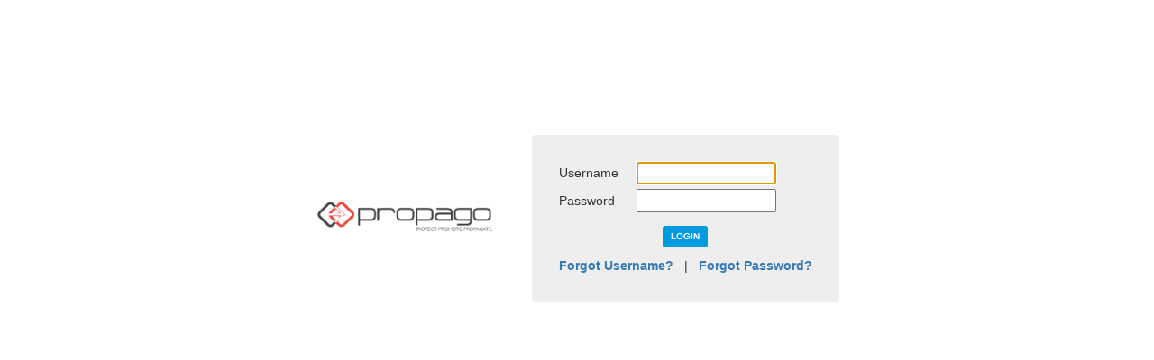

--- FILE ---
content_type: text/html; charset=utf-8
request_url: https://admin.mypropago.com/Login.aspx?ReturnUrl=%2f
body_size: 23958
content:

<!DOCTYPE html PUBLIC "-//W3C//DTD XHTML 1.0 Transitional//EN" "http://www.w3.org/TR/xhtml1/DTD/xhtml1-transitional.dtd">
<html xmlns="http://www.w3.org/1999/xhtml" xmlns="http://www.w3.org/1999/html">
<head id="Head1"><title>
	Propago | Login
</title><meta name="robots" content="noindex" /><meta name="viewport" content="width=device-width initial-scale=1.0, maximum-scale=1.0" /><link href="/Styles/Main.css" rel="stylesheet" type="text/css" />
    <script src="https://ajax.googleapis.com/ajax/libs/jquery/1.9.1/jquery.min.js" type="text/javascript"></script>
    <script src="/Scripts/FancyBox/jquery.fancybox.pack.js?q=1224244289&" type="text/javascript"></script>
    <link href="/Scripts/FancyBox/jquery.fancybox.css" rel="stylesheet" type="text/css" />
    <script src="/Scripts/jquery.blockui.min.js?q=1224244289&" type="text/javascript"></script>
    <script src="/Scripts/argosy.backendEvents.js?q=1224244289&" type="text/javascript"></script>

    
        <link href="https://kendo.cdn.telerik.com/2020.3.1118/styles/kendo.common.min.css" rel="stylesheet">
        <link href="/styles/kendo.overrides.css?r=1224244289" rel="stylesheet" type="text/css"/>
        <link href="Content/bootstrap.min.css" rel="stylesheet" type="text/css"/>
    

    <script src="https://kendo.cdn.telerik.com/2020.3.1118/js/kendo.all.min.js"></script>
    <script src="/Scripts/common.js?q=1224244289&" type="text/javascript"></script>
    <script src="/Scripts/browserDetect/browserDetect.js?q=1224244289&" type="text/javascript"></script>
    <script src="/Scripts/jquery.nwas.common.js?q=1224244289&" type="text/javascript"></script>
    <script src="/Scripts/kendo.nwas.common.js?q=1224244289&" type="text/javascript"></script>
    <script src="Scripts/bootstrap.min.js"></script>
    <script type="text/javascript">
        jQuery(document).ready(function (e) {
            var iec = new IeCompatibility();
            if (iec.IsIE && iec.IsOn) {
                jQuery("#loginForm").empty();
                jQuery("#compatibilityMode").show();
            } else if (iec.IsIE && iec.Version == "IE7") {
                jQuery("#loginForm").empty();
                jQuery("#invalidBrowser").show();
            } else if (iec.IsIE && iec.Version == "IE8") {
                jQuery("#browserExperience").show();
            }

        });

        function showForgotPasswordModal() {
            jQuery("#forgotPasswordUsername").val("");
            jQuery.fancybox({
                href: "#forgotPasswordModal"
            });
            setTimeout(function (e) {
                jQuery("#forgotPasswordUsername").focus();
            }, 250);
        }

        function showForgotUsernameModal() {
            jQuery("#forgotUsernameEmail").val("");
            jQuery.fancybox({
                href: "#forgotUsernameModal"
            });
            setTimeout(function (e) {
                jQuery("#forgotUsernameEmail").focus();
            }, 250);
        }

        function sendPasswordResetEmail() {
            jQuery.Argosy.Public.sendPasswordResetEmailUsername(jQuery("#forgotPasswordUsername").val(), function (result) {
                if (result.ReturnCode == jQuery.Argosy.ReturnCode.Success) {
                    SetMessage(result.Message, "", "success", 3000);
                    jQuery.fancybox.close();
                } else {
                    SetMessage(result.Message, "", "error", 3000);
                }
            });
        }

        function sendUsernameEmail() {
            jQuery.Argosy.Public.sendUsernameEmail(jQuery("#forgotUsernameEmail").val(), function (result) {
                if (result.ReturnCode == jQuery.Argosy.ReturnCode.Success) {
                    SetMessage(result.Message, "", "success", 3000);
                    jQuery.fancybox.close();
                } else {
                    SetMessage(result.Message, "", "error", 3000);
                }
            });
        }
      
    </script>
    <style type="text/css">
        label {
            margin: 5px;
        }

        .gray-detailbox {
            padding: 30px;
        }

        #siteLogo {
            width: 300px;
        }
    </style>
</head>
<body style="background-color: #FFF;">
<div style="display: none;">
    <div class="detailbox">
        <div id="forgotPasswordModal">
            <div>
                <h2>Forgot Password?</h2>
            </div>
            <div class="tableDiv" style="margin: 10px;">
                <div class="tableRow">
                    <div class="rowLeft">
                        <label>Username</label>
                    </div>
                    <div class="rowLeft">
                        <input type="text" id="forgotPasswordUsername"/>
                    </div>
                </div>
            </div>
            <div style="text-align: center;">
                <input type="button" value="Reset Password" onclick="sendPasswordResetEmail();"/>
                <a class="secondBtn" onclick="jQuery.fancybox.close();">Cancel</a>
            </div>
        </div>
    </div>
    <div id="forgotUsernameModal">
        <div class="detailbox">
            <div>
                <h2>Forgot Username?</h2>
            </div>
            <div class="tableDiv" style="margin: 10px;">
                <div class="tableRow">
                    <div class="rowLeft">
                        <label>Email</label>
                    </div>
                    <div class="rowLeft">
                        <input type="text" id="forgotUsernameEmail"/>
                    </div>
                </div>
            </div>
            <div style="text-align: center;">
                <input type="button" value="Send Username(s)" onclick="sendUsernameEmail();"/>
                <a class="secondBtn" onclick="jQuery.fancybox.close();">Cancel</a>
            </div>
        </div>
    </div>
</div>


<center>
    <form name="Form1" method="post" action="./Login.aspx?ReturnUrl=%2f" id="Form1" class="mobile-form">
<div>
<input type="hidden" name="__EVENTTARGET" id="__EVENTTARGET" value="" />
<input type="hidden" name="__EVENTARGUMENT" id="__EVENTARGUMENT" value="" />
<input type="hidden" name="__VIEWSTATE" id="__VIEWSTATE" value="n/npxhhrhJWU0akId3XPG59b/BRLvxVKzTGDtqI/44nJNIGxg9TU5xkR2/nqcv55Dg+bIkbZ+3w2qZfwCA+CRzjNe/ORCTOe8pzDD8ohX6GdXDYK5LTQl3RSHPiOs6ZPs+Eqc834iMgcYvD2PZiDsrC3pRRe2w5AZrVIxCtTXdYMmsOCmQh+EtARB/7Ed497VxLvm70wtz2JNK6JrFmjzKPIh/IO0KuUK5yZh9srK3X/wnyAkX7AwSB6Qek0Sw//5FnVqQdVRNCc0kmzsIYaJeU/uz8=" />
</div>

<script type="text/javascript">
//<![CDATA[
var theForm = document.forms['Form1'];
if (!theForm) {
    theForm = document.Form1;
}
function __doPostBack(eventTarget, eventArgument) {
    if (!theForm.onsubmit || (theForm.onsubmit() != false)) {
        theForm.__EVENTTARGET.value = eventTarget;
        theForm.__EVENTARGUMENT.value = eventArgument;
        theForm.submit();
    }
}
//]]>
</script>


<script src="/WebResource.axd?d=pynGkmcFUV13He1Qd6_TZK6HhqUB0xAenS-usplwuZMB53I1mC8XY-MJq8uPJ0_s2Nm1xQ2&amp;t=638901356248157332" type="text/javascript"></script>


<script src="/ScriptResource.axd?d=x6wALODbMJK5e0eRC_p1LTVJn5h456SdW68Vmabjmev-n-iV5E_eYXhr-DTbWpsHVsyHtmsY5RVamBBME6F5dQzE-S2aKBaXlSlxw3f7eEBoefG10&amp;t=ffffffffaa73f696" type="text/javascript"></script>
<script src="/ScriptResource.axd?d=P5lTttoqSeZXoYRLQMIScGzvprKD6aZqpOhuur-3WIAhatEjggnyLQVewYRXA4MwP90oHeg8jYkubppOMUf8cXCYye92mJepoAOYriMRPx316KW20&amp;t=ffffffffaa73f696" type="text/javascript"></script>
<script src="/ScriptResource.axd?d=TDVjdgRbdvNAY3tnbizUcEcDAlof8arELkd7nTeJmAgvUouDL-LF7KxNBV_7A7sO9vdfCHZpLav43cW8UIZC0qo212YPuW0HG7qYYci45HU-WtaJ0&amp;t=1a07938c" type="text/javascript"></script>
<script src="/ScriptResource.axd?d=sF8Y0c2qLAfpveBK9gLo7G6WO9MikyNcsr34aAWsdIgc0ybk635vbfOQIvyjfcUfOwpXapluWOthsx04tGjsEVGygsJtMarDCE-YHbZRrXy4YavG0&amp;t=1a07938c" type="text/javascript"></script>
<script src="/ScriptResource.axd?d=cwGphBcvejt2VIyBHnRhTdf-liZbhvjCxz-it_WrGB88qDKPBo5RFMM6naX9yvwM1g2JotJ6sA2Tqaz7oNc1APRWWw94rmFuAKtYNoe1IFTXqmgz0&amp;t=ffffffffaa73f696" type="text/javascript"></script>
<script src="/ScriptResource.axd?d=NHo7rzvB81m25b5lv-ojMey9_DEdy9bJUhkO5tq2eyV-PZ0GCoKGeZqGe5cn6kTum6MbSiywrsUl_9csln1hGiFPgL9PyQMU59SeE4rqQBQZh8N70&amp;t=ffffffffaa73f696" type="text/javascript"></script>
<script src="/ScriptResource.axd?d=ZT9rkJNR62Xa35oVFu0brbzO0DMroIKdcOlOo-ZELdACkDW29wE27Pxqfrt2l6pIwKSzITnv5Know6K3UNjCU3EbVBv03V6GJYjA9skhMUNfXIg-AcaHOwnWIgktAAZUJkzu7w2&amp;t=ffffffffaa73f696" type="text/javascript"></script>
<script src="/ScriptResource.axd?d=G7OZOzpYF9XwHB8eN29Yb9D2jyCYPCBznv83ZKq26ABM9N9zmsLrC0ft5xS2yHvyiMCdwzGfRdURjkEO3CXZQwC5qT47sGawM9WaG2efq9FI-e6GzW2oDzzEfq8qhvDxLrDIEA2&amp;t=ffffffffaa73f696" type="text/javascript"></script>
<script src="/ScriptResource.axd?d=dyNR31g23bihdQsCIkXUOC54r5aiu6sV1v18mWYjAW7NSfO0T6x4Fq7HWiiFrRZUNSppuGbhVl1Js1NlFVsggnPF4yfbMqMLgQr_rx_Vj7Sxq0U3dkU7vkSOK043pJHvx1-Wlw2&amp;t=ffffffffaa73f696" type="text/javascript"></script>
<script src="/ScriptResource.axd?d=t8xKct_NbNgBw-XPoRZ-nJee5zIqRnSY6RIb_9BYpDLLbqNytr1gdA0FKwjBEXvOvQT2xAGG1UeqpEEjzX4GEvVDSnGpLpLzdM3lgJB-fLRp2IinUJdIlFY0K5Q_YIWXBkwhsw2&amp;t=ffffffffaa73f696" type="text/javascript"></script>
<script src="/ScriptResource.axd?d=TLZ1vtjBxtO9Jbc2uVK03zM-xjf-VYZ2lLCgsiIDksNZXzaJfl0VvxmyXT8KtDgUI_zUdnom3MOwy_PrghBzLfsfQYMItllL88bKuqSbX1fAWwm3N1H1t5HLs5ZidTRkgG2PEA2&amp;t=ffffffffaa73f696" type="text/javascript"></script>
<script src="/ScriptResource.axd?d=IDWj4WSOOvkdPRnPVbJVZF1cp7X0p_mnrcAO-Psc5eQmi_H2rBkkr-1x8BEhIslDTE-Y02NUeEiVoFWL-AyDGiXycVDLichN7iAdxSk1GfLbCPXT0&amp;t=ffffffffaa73f696" type="text/javascript"></script>
<script src="/ScriptResource.axd?d=QURf4xOsrV7WTJCWSccZW7N_5kEtfszd9WzyV6k5wVfQExuvmFEyIfhm1in9_AjwtOFHTzyUlIXU2Bxun_gsQBEX6kL8I9uMuO1s2a29i4eQwDbzubMT8mLxabdfTWovQn6EKA2&amp;t=ffffffffaa73f696" type="text/javascript"></script>
<script src="/ScriptResource.axd?d=APiGnkSUwteJqB7qVaRTTtFGBApK0M2wapPiivHxh7C9D7fKVyhwA9zou3ebPK4lFTyOlbfixzzepBmnmhQQouaY_azVSWt9G0NHu37vrUDwVVoY7hlqMuCCTc1B5Rh4ZpIYXA2&amp;t=ffffffffaa73f696" type="text/javascript"></script>
<script src="/ScriptResource.axd?d=pu2ExBiwxefn6RsV2td6q5kpzlBieDRfkbpOOU2ZeROvqu436RZAHj6KXSfQhPEP7g-gylbxcomBej6vbNZ6IFJ2tkgyOsZvt2oHHThbM8_PFB8VHL1GfGlOZFoUeqFuvpoViw2&amp;t=ffffffffaa73f696" type="text/javascript"></script>
<div>

	<input type="hidden" name="__VIEWSTATEGENERATOR" id="__VIEWSTATEGENERATOR" value="C2EE9ABB" />
	<input type="hidden" name="__EVENTVALIDATION" id="__EVENTVALIDATION" value="XIS/xwdbv8DgRdTfBg7SHRrFqyIZofq/YbZ2lDnGaNvsGB650Ex0vr25OctoVsp+VogUcWD82Uk5EbuUXmiFDobcJyGLWd9/Ct0YV/3oyOcfHoRlckFiNeGtNxD+M2Vvd9TgTT/8DfwU84gXvPfux3fugjXDvaddP9xRp83Ff/kxRe5e" />
</div>
        
<style type="text/css">
    .message
    {
        -webkit-background-size: 40px 40px;
        -moz-background-size: 40px 40px;
        background-size: 40px 40px;
        background-image: -webkit-gradient(linear, left top, right bottom,
								color-stop(.25, rgba(255, 255, 255, .05)), color-stop(.25, transparent),
								color-stop(.5, transparent), color-stop(.5, rgba(255, 255, 255, .05)),
								color-stop(.75, rgba(255, 255, 255, .05)), color-stop(.75, transparent),
								to(transparent));
        background-image: -webkit-linear-gradient(135deg, rgba(255, 255, 255, .05) 25%, transparent 25%,
							transparent 50%, rgba(255, 255, 255, .05) 50%, rgba(255, 255, 255, .05) 75%,
							transparent 75%, transparent);
        background-image: -moz-linear-gradient(135deg, rgba(255, 255, 255, .05) 25%, transparent 25%,
							transparent 50%, rgba(255, 255, 255, .05) 50%, rgba(255, 255, 255, .05) 75%,
							transparent 75%, transparent);
        background-image: -ms-linear-gradient(135deg, rgba(255, 255, 255, .05) 25%, transparent 25%,
							transparent 50%, rgba(255, 255, 255, .05) 50%, rgba(255, 255, 255, .05) 75%,
							transparent 75%, transparent);
        background-image: -o-linear-gradient(135deg, rgba(255, 255, 255, .05) 25%, transparent 25%,
							transparent 50%, rgba(255, 255, 255, .05) 50%, rgba(255, 255, 255, .05) 75%,
							transparent 75%, transparent);
        background-image: linear-gradient(135deg, rgba(255, 255, 255, .05) 25%, transparent 25%,
							transparent 50%, rgba(255, 255, 255, .05) 50%, rgba(255, 255, 255, .05) 75%,
							transparent 75%, transparent);
        -moz-box-shadow: inset 0 -1px 0 rgba(255,255,255,.4);
        -webkit-box-shadow: inset 0 -1px 0 rgba(255,255,255,.4);
        box-shadow: inset 0 -1px 0 rgba(255,255,255,.4);
        width: 100%;
        border-color: black;
        color: #fff;
        /*padding: 32px 0 24px;*/
        position: fixed;
        _position : absolute;
        text-shadow: 0 1px 0 rgba(0,0,0,.5);
        -webkit-animation: animate-bg 5s linear infinite;
        -moz-animation: animate-bg 5s linear infinite;
        z-index: 0;
        text-align: center;
        top: 0px;
    }
    .infoMsg
    {
        background-color: #4ea5cd;
        border-color: #3b8eb5;
        z-index: 9000;
    }
    .errorMsg
    {
        background-color: #de4343;
        border-color: #c43d3d;
        z-index: 9000;
    }
    .warningMsg
    {
        background-color: #eaaf51;
        border-color: #d99a36;
        z-index: 9000;
    }
    .successMsg
    {
        background-color: #61b832;
        border-color: #55a12c;
        z-index: 9000;
    }
    .message h3
    {
        margin: 0 0 5px 0;
    }
    .message p
    {
        margin: 0;
    }
    
    .hideMessage {
        top: -74px;
    }
    .dismiss {
        cursor: pointer;    
    }
</style>
<div class="message hideMessage" id="divinfoMsg">
    <h3 id="infoHeading">
    </h3>
    <p id="infoMessage" class="dismiss">
    </p>
</div>
<div class="message hideMessage" id="diverrorMsg">
    <h3 id="errorHeading">
    </h3>
    <p id="errorMessage" class="dismiss">
    </p>
</div>
<div class="message hideMessage" id="divwarningMsg">
    <h3 id="warningHeading">
    </h3>
    <p id="warningMessage" class="dismiss">
    </p>
</div>
<div class="message hideMessage" id="divsuccessMsg">
    <h3 id="successHeading">
    </h3>
    <p id="successMessage" class="dismiss">
    </p>
</div>


    <script type="text/javascript" language="javascript">

        jQuery.noConflict();
        function ClearErrorControl() {
            jQuery('.message').each(function () {
                jQuery(this).addClass("hideMessage");
            });
        }


        function SetMessage(heading, message, type, hideAfterwards, timeFrame) {
            if (message == null || message.length == 0) {
                message = "Click to dismiss";
            } else {
                message = message + "<BR />Click to dismiss";
            }

            ClearErrorControl();

            jQuery('#' + type + 'Heading').html(heading);
            jQuery('#' + type + 'Message').html(message);
            jQuery('.' + type + "Msg").animate({ top: "0" }, 500);
            if (timeFrame == undefined) {
                timeFrame = 5000;
            }
            if (type != 'success') timeFrame = 15000;
            setTimeout(function () {
                jQuery("." + type + "Msg").animate({ top: -jQuery(this).outerHeight() }, 500);
            }, 3000);
        }
        function SetClasses() {
            jQuery('#divinfoMsg').addClass('infoMsg');
            jQuery('#divwarningMsg').addClass('warningMsg');
            jQuery('#diverrorMsg').addClass('errorMsg');
            jQuery('#divsuccessMsg').addClass('successMsg');

        }
        jQuery(document).ready(function () {

            // Initially, hide them all
            ClearErrorControl();
            setTimeout(SetClasses, 300);
            // When message is clicked, hide it
            jQuery('.message').click(function () {
                jQuery(this).animate({ top: -jQuery(this).outerHeight() }, 500);
            });

        });   
    </script>


        <input name="hdnSiteStatus" type="hidden" id="hdnSiteStatus" />
        <script type="text/javascript">
//<![CDATA[
Sys.WebForms.PageRequestManager._initialize('ScriptManager1', 'Form1', ['tRadAjaxManager1SU',''], [], [], 90, '');
//]]>
</script>

        <!-- 2012.3.1205.40 --><div id="RadAjaxManager1SU">
	<span id="RadAjaxManager1" style="display:none;"></span>
</div>
        <div class="padup150">
            <div class="tableDiv">
                <div class="tableRow mobile_login">
                    <div class="rowLeft padr20">
                        <img src="/view.pie?pie=yKt%2FO1REjMsSoF%2Fg8zoTHVi%2FW9gWBISx62Km%2BOLdiqxqi8AvAd2UW%2BO%2Bqh2K7oun&ext=.png" id="siteLogo" style="max-width: 200px;" />
                    </div>
                    <div id="loginForm" class="rowLeft padl20">
                        <div class="gray-detailbox">
                            <div class="tableDiv">
                                <div class="tableRow">
                                    <div class="rowLeft padr20 mobile_label">
                                        Username
                                    </div>
                                    <div class="rowLeft">
                                        <input name="txtUserName" type="text" id="txtUserName" class="submitAction defaultFocus input_max" />
                                    </div>
                                </div>
                                <div class="tableRow">
                                    <div class="rowLeft padr20 mobile_label">
                                        Password
                                    </div>
                                    <div class="rowLeft">
                                        <input name="txtPassword" type="password" id="txtPassword" class="submitAction input_max" />
                                    </div>
                                </div>
                            </div>
                            <div style="text-align: center;" class="padup10">
                                <input onclick="__doPostBack('btnLogin','')" name="btnLogin" type="button" id="btnLogin" value="Login" class="defaultButton" />
                            </div>
                            <div style="text-align: center; margin-top: 10px;">
                                <a onclick="showForgotUsernameModal();">Forgot Username?</a>&nbsp;&nbsp;&nbsp;|&nbsp;&nbsp;&nbsp;<a onclick="showForgotPasswordModal();">Forgot Password?</a>
                            </div>
                        </div>
                    </div>
                    <div class="rowLeft padl20" id="compatibilityMode" style="display: none;">
                        <div class="gray-detailbox">
                            <div class="tableDiv" style="width: 400px;">
                                <div class="tableRow">
                                    <div class="rowLeft important">
                                        We see that you're currently browsing in IE and using compatibility mode. Propago does not require compatibility mode and will not function properly with it turned on.<br/>
                                        <br/>
                                        Please follow the instructions at <a href="http://windows.microsoft.com/en-US/internet-explorer/use-compatibility-view#ie=ie-10">microsoft.com</a> to turn it off or contact <a href="mailto:support@propago.com">support@propago.com</a> for further assistance.
                                    </div>
                                </div>
                            </div>
                        </div>
                    </div>
                    <div class="rowLeft padl20" id="invalidBrowser" style="display: none;">
                        <div class="gray-detailbox">
                            <div class="tableDiv" style="width: 400px;">
                                <div class="tableRow">
                                    <div class="rowLeft important">
                                        We see that you're currently browsing in Internet Explorer 7, this version of Propago is not compatible with Internet Explorer 7 and you will need to upgrade or change browsers.<br/>
                                        <br/>
                                        For assistances please contact <a href="mailto:support@propago.com">support@propago.com</a>.
                                    </div>
                                </div>
                            </div>
                        </div>
                    </div>
                </div>
            </div>
            <div class="tableDiv">
                <div class="tableRow" id="browserExperience" style="display: none;">
                    <div class="important">
                        We noticed you are using Internet Explorer 8 to view this version of Propago.<br/>
                        <br/>
                        It is recommended that you upgrade to Internet Explorer 9 or use an alternative browser for the best experience possible.
                    </div>
                </div>
            </div>
        </div>

        
<div id="ajaxLoadingPnl1_pnlPopup" style="display: none; z-index: 99999999">
	
    

</div>
<script language="javascript" type="text/javascript">
    function ShowLoadingPanel(progressMessage) {
        try {
            if (!isLoading()) {
                /*document.getElementById('spanProgressMessage').innerHTML = progressMessage;
                var _popup;
                _popup = $find('mdlPopupBehaviour');
                if (_popup != null) {
                    // show the popup
                    _popup.show();
                }*/
                showLoading();
            }
           
        }
        catch (e) {
        }
    }
    function HideLoadingPanel() {
        hideLoading();
        /*try {
            if (loadingPanalIsShowing) {
                loadingPanalIsShowing = false;
                var _popup;
                _popup = $find('mdlPopupBehaviour');
                if (_popup != null) {
                    // show the popup
                    _popup.hide();
                }
            }
        }
        catch (e) {
        }*/
    }
</script>
<style type="text/css">
    /*.updateProgressMessage
    {
        padding-top: 15px;
        font-size: 14px;
        font-weight: bold;
        color: #666;
    }
    .updateProgress
    {
        border: solid 1px #666;
        background-color: #FFFFFF;
        height: 50px;
        padding: 5px;
    }
    .modalBackground
    {
        background-color: Gray;
        filter: alpha(opacity=70);
        opacity: 0.7;
        z-index: 99999999;
    }*/
</style>

    

<script type="text/javascript">
//<![CDATA[
Sys.Application.add_init(function() {
    $create(Telerik.Web.UI.RadAjaxManager, {"_updatePanels":"","ajaxSettings":[],"clientEvents":{OnRequestStart:"",OnResponseEnd:""},"defaultLoadingPanelID":"","enableAJAX":true,"enableHistory":false,"links":[],"styles":[],"uniqueID":"RadAjaxManager1","updatePanelsRenderMode":0}, null, null, $get("RadAjaxManager1"));
});
Sys.Application.add_init(function() {
    $create(Sys.Extended.UI.ModalPopupBehavior, {"BackgroundCssClass":"modalBackground","PopupControlID":"ajaxLoadingPnl1_pnlPopup","dynamicServicePath":"/Login.aspx","id":"mdlPopupBehaviour"}, null, null, $get("ajaxLoadingPnl1_pnlPopup"));
});
//]]>
</script>
</form>


</center>
<!-- AUSWEBPROD10 : 2026.1.13.2108 -->
</body>
</html>

--- FILE ---
content_type: text/css
request_url: https://admin.mypropago.com/Styles/Main.css
body_size: 49910
content:
* {
    font-family: Arial, sans-serif;
}

body {
    margin: 0px 0px 0px 0px;
    padding: 0px 0px 0px 0px;
    background-color: #d7d7d7;
    border: 0;
    color: #333;
    font-size: 12px;
    font-family: Arial, Helvetica, sans-serif;
    width: 100%;
    overflow-x: hidden;
}

form {
    border: 0;
}

#foot div[style] {
    display: inline !important;
}


.text {
    color: #333;
    font-size: 12px;
    font-family: Arial, Helvetica, sans-serif;
}

a, a:visited {
    text-decoration: none;
    font-weight: bold;
    color: #0099cc;
    cursor: pointer;
}

    a:active {
        color: #999;
        cursor: pointer;
    }

    a:hover {
        color: #666;
        cursor: pointer;
    }

.ahem {
    display: none;
}

strong, b {
    font-weight: bold;
}

p {
    margin-top: 20px;
    margin-bottom: 10px;
    font-size: 12px;
    line-height: 22px;
}

h1 {
    margin-top: 0;
    margin-bottom: 0;
    font-weight: bold;
    font-size: 24px;
    line-height: 44px;
}

    h1.assets {
        text-align: center;
        font-weight: bold;
        font-size: 36px;
        line-height: 44px;
    }


    h1.account {
        font-family: Arial, sans-serif;
        font-size: 2em;
        font-weight: normal;
        line-height: 1.2em;
        letter-spacing: -0.05em;
        padding: .5em 0 .2em;
        color: #444;
        position: relative;
        overflow: hidden;
        white-space: nowrap;
        text-align: center;
        text-transform: uppercase;
    }

        h1.account:before,
        h1.account:after {
            content: "";
            position: relative;
            display: inline-block;
            width: 50%;
            height: 1px;
            vertical-align: middle;
            background: #999;
        }

        h1.account:before {
            left: -.5em;
            margin: 0 0 0 -50%;
        }

        h1.account:after {
            left: .5em;
            margin: 0 -50% 0 0;
        }

        h1.account > span {
            display: inline-block;
            vertical-align: middle;
            white-space: normal;
        }

.typo-account {
    color: #666;
}

h2 {
    margin-top: 0;
    margin-bottom: 0;
    padding-bottom: 5px;
    font-weight: bold;
    font-size: 18px;
    white-space: nowrap;
}

    h2.name {
        padding-bottom: 10px;
        font-weight: bold;
        font-size: 16px;
        line-height: 24px;
        text-align: center;
    }

    h2.tooltip {
        margin-bottom: 0px;
        font-weight: bold;
        font-size: 16px;
        line-height: 18px;
        text-align: center;
        color: #333;
        float: left;
        padding-top: 6px;
        padding-left: 5px;
    }

p.tooltip {
    text-align: left;
    font-size: 12px;
    line-height: 18px;
    margin-top: 0px;
    padding: 0 10px;
}

.tooltip-box {
    padding: 10px;
    background: white;
    border: solid 5px #333;
    border-radius: 10px;
    min-width: 200px;
    max-width: 450px;
    box-shadow: 5px 5px 5px #999;
    -webkit-box-shadow: 5px 5px 5px #999;
}

.tooltip2 {
    display: inline;
    position: relative;
}

    .tooltip2:hover:before {
        border: solid;
        border-color: #333 transparent;
        border-width: 6px 6px 0 6px;
        bottom: 20px;
        content: "attr(title)";
        left: 50%;
        position: absolute;
        z-index: 99;
    }

img#existing-files_part-image-upload, img#img_part-image-upload {
    max-height: 200px;
    max-width: 200px;
}

.important-box {
    padding: 5px 10px;
    color: white;
    font-weight: bold;
    background: #990000;
    border: solid 5px #990000;
    border-radius: 10px;
}

h3 {
    margin-top: 0;
    margin-bottom: 0;
    font-weight: bold;
    font-size: 16px;
    line-height: 22px;
}

h4 {
    margin-top: 0;
    margin-bottom: 0;
    font-weight: bold;
    font-size: 14px;
    line-height: 26px;
}

h5 {
    margin-top: 0;
    margin-bottom: 0;
    font-weight: bold;
    font-size: 12px;
    line-height: 22px;
}

h6 {
    margin-top: 0;
    margin-bottom: 0;
    font-weight: bold;
    font-size: 10px;
    line-height: 18px;
}

h2 div {
    margin: 0 auto;
    width: 50%;
}

.headerheight {
    height: 50px;
    padding-top: 5px;
}

.login-block {
    float: right;
}

.vmiddle {
    vertical-align: middle;
}

.vtop {
    vertical-align: top;
}

.vbottom {
    vertical-align: bottom;
}

.bold {
    font-weight: bold;
}

hr {
    border: 0;
    height: 1px;
    background-image: -webkit-linear-gradient(left, rgba(0,0,0,0), #666, rgba(0,0,0,0));
    background-image: -moz-linear-gradient(left, rgba(0,0,0,0), #666, rgba(0,0,0,0));
    background-image: -ms-linear-gradient(left, rgba(0,0,0,0), #666, rgba(0,0,0,0));
    background-image: -o-linear-gradient(left, rgba(0,0,0,0), #666, rgba(0,0,0,0));
}

.btnspacing {
    float: left;
    padding-right: 5px;
    vertical-align: middle;
}

.btnspacing2 {
    float: left;
    padding-right: 5px;
    vertical-align: middle;
    clear: both;
}

.chkbuffer {
    padding-top: 5px;
}

.inputbox {
    font-family: Arial, Sans-Serif;
}

.sm_txt {
    font-size: 10px;
}

.CustomizationLabel {
    font-weight: bold;
}

.inputbox_read {
    padding: 0 10px 0 5px;
    height: 20px;
    border: 1px solid #cccccc;
    -webkit-border-radius: 2px;
    -moz-border-radius: 2px;
    border-radius: 2px;
    background-clip: padding-box;
    color: #333;
    font-size: 11px;
    font-family: Arial, Sans-Serif;
    -moz-background-clip: padding;
    -webkit-background-clip: padding-box;
}

select {
    -webkit-border-radius: 2px;
    -moz-border-radius: 2px;
    border-radius: 2px;
    padding: 2px 0 1px; /*background: -webkit-linear-gradient(#FAFAFA, #F4F4F4 40%, #E5E5E5);     background: -moz-linear-gradient(top, #FAFAFA 0%, #E5E5E5 100%);     background-position: center right;     background-repeat: no-repeat;*/
    color: #333;
    font-size: 12px;
    width: 100%;
    border: solid 1px #d0d0d0;
}

input[type=text] {
    font-size: 12px;
    padding: 2px 4px 2px;
}

input[type="text"]:disabled, input:disabled, .k-input:disabled, .disabled-text {
    cursor: auto;
    border-width: 0px;
    border-style: solid;
    vertical-align: middle;
    color: #999;
    font-style: italic;
    font-weight: bold;
    background-color: transparent;
}

    input[type=button].secondBtn {
        padding: 2px 7px 2px;
        border: 2px solid transparent;
        -webkit-border-radius: 4px;
        -moz-border-radius: 4px;
        border-radius: 4px;
        background-color: transparent;
        color: #009ade;
        text-transform: uppercase;
        font-weight: bold;
        font-size: 10px;
        font-family: Arial, Sans-Serif;
        cursor: pointer;
    }

        input[type=button].secondBtn:hover {
            background-color: transparent;
            border: 2px solid transparent;
            color: #bad031;
        }

    input[type=button].borderBtn {
        padding: 2px 7px 2px;
        border: 1px solid #009ade;
        -webkit-border-radius: 4px;
        -moz-border-radius: 4px;
        border-radius: 4px;
        background-color: #FFF;
        color: #009ade;
        text-transform: uppercase;
        font-weight: bold;
        font-size: 10px;
        font-family: Arial, Sans-Serif;
        cursor: pointer;
    }

        input[type=button].borderBtn:hover {
            background-color: #bad031;
            border: 1px solid #bad031;
            color: #FFF;
        }

    input[type=button].secondFtBtn, input[type=submit].secondFtBtn {
        padding: 2px 7px 2px;
        border: 1px solid #FFF;
        -webkit-border-radius: 4px;
        -moz-border-radius: 4px;
        border-radius: 4px;
        background-color: transparent;
        color: #FFF;
        text-transform: uppercase;
        font-weight: bold;
        font-size: 10px;
        font-family: Arial, Sans-Serif;
        cursor: pointer;
    }

        input[type=button].secondFtBtn:hover, input[type=submit].secondFtBtn:hover {
            background-color: transparent;
            border: 1px solid #999;
            color: #999;
        }

input.btnGray {
    border: 2px solid #333;
    background-color: #333;
}

    input.btnGray:hover {
        background-color: #000;
        border: 2px solid #000;
    }

a.button {
    padding: 3px 10px 4px;
    border: 2px solid #009ade;
    -webkit-border-radius: 4px;
    -moz-border-radius: 4px;
    border-radius: 4px;
    background-color: #009ade;
    color: #FFF;
    text-transform: uppercase;
    font-weight: bold;
    font-size: 10px;
    font-family: Arial, Sans-Serif;
    cursor: pointer;
}

    a.button:hover {
        background-color: #bad031;
        border: 2px solid #bad031;
        cursor: pointer;
    }

a.barbutton {
    padding: 4px 10px 4px;
    border: 2px solid #bad031;
    -webkit-border-radius: 4px;
    -moz-border-radius: 4px;
    border-radius: 4px;
    background-color: #bad031;
    color: #FFF;
    text-transform: uppercase;
    font-weight: bold;
    font-size: 12px;
    font-family: Arial, Sans-Serif;
    cursor: pointer;
}


    a.barbutton:hover {
        background-color: #363940;
        border: 2px solid #363940;
        color: #FFF;
        cursor: pointer;
    }

a.secondBtn {
    padding: 4px 10px 4px;
    border: 2px solid transparent;
    -webkit-border-radius: 4px;
    -moz-border-radius: 4px;
    border-radius: 4px;
    background-color: transparent;
    color: #009ade;
    text-transform: uppercase;
    font-weight: bold;
    font-size: 10px;
    font-family: Arial, Sans-Serif;
    cursor: pointer;
}

    a.secondBtn:hover {
        background-color: transparent;
        border: 2px solid transparent;
        color: #bad031;
    }

a.button_dark {
    padding: 4px 10px 4px;
    border: 2px solid #333;
    -webkit-border-radius: 4px;
    -moz-border-radius: 4px;
    border-radius: 4px;
    background-color: #333;
    color: #FFF;
    text-transform: uppercase;
    font-weight: bold;
    font-size: 10px;
    font-family: Arial, Sans-Serif;
    cursor: pointer;
}

    a.button_dark:hover {
        background-color: #666;
        border: 2px solid #666;
        cursor: pointer;
    }

input[type="button"]:disabled, input[type="submit"]:disabled, button:disabled, a.button:disabled {
    background-color: #E3E3E3;
    border-color: #C5C5C5;
    color: #9F9E9E;
    background-image: none;
    cursor: default;
    font-style: normal;
}

.floatr {
    float: right;
}

.floatl {
    float: left;
}

img {
    border: 0;
}

.nowrap {
    white-space: nowrap;
}

.whitebkg {
    background-color: #fff;
}

.tilebkg {
    background-color: #f15a29;
    background: url('/images/argosyv5/images/gray-bkg.jpg') repeat;
}

.errorbkg {
    background-color: #f15a29;
    background: url('/images/argosyv5/images/argosy-back-error.jpg') no-repeat;
    background-position: 100% 100%;
}

.bluebkg {
    background-color: #7cd9fc;
}

.graybkg {
    background-color: #dcdcdc;
}

.detailbox {
    padding: 10px;
    background-color: #fff;
    border: solid 1px #d7d7d7;
    -webkit-border-radius: 6px;
    -moz-border-radius: 6px;
    border-radius: 6px;
    background-clip: padding-box;
    color: #333;
    -moz-background-clip: padding;
    -webkit-background-clip: padding-box;
}

.custdetailbox {
    padding: 5px;
    background-color: #FFF;
    border: solid 1px #d7d7d7;
    -webkit-border-radius: 6px;
    -moz-border-radius: 6px;
    border-radius: 6px;
    background-clip: padding-box;
    color: #333;
    -moz-background-clip: padding;
    -webkit-background-clip: padding-box;
}

.dash33 {
    width: 325px;
}

.dashhdr {
    padding: 10px;
    border: solid 1px #363940;
    -webkit-border-radius: 6px;
    -moz-border-radius: 6px;
    border-radius: 6px;
    background-color: #363940;
}

.dashtitle {
    padding-left: 5px;
    font-size: 16px;
    font-weight: bold;
    color: #FFF;
    text-transform: uppercase;
    padding-top: 5px;
    text-align: center;
    vertical-align: middle;
}




.gray-detailbox {
    padding: 40px;
    background-color: #eeeeee;
    -webkit-border-radius: 4px;
    -moz-border-radius: 4px;
    border-radius: 4px;
    background-clip: padding-box;
    color: #333;
    -moz-background-clip: padding;
    -webkit-background-clip: padding-box;
}

.gray-sitebox {
    padding: 10px 40px 10px;
    background-color: #eeeeee;
    -webkit-border-radius: 4px;
    -moz-border-radius: 4px;
    border-radius: 4px;
    background-clip: padding-box;
    color: #333;
    -moz-background-clip: padding;
    -webkit-background-clip: padding-box;
}

.gray-searchbox {
    padding: 10px 20px 5px;
    background-color: #eeeeee;
    -webkit-border-radius: 4px 4px 0 0;
    -moz-border-radius: 4px 4px 0 0;
    border-radius: 4px 4px 0 0;
    background-clip: padding-box;
    color: #333;
    -moz-background-clip: padding;
    -webkit-background-clip: padding-box;
}

.gray-gridbox {
    padding: 10px 10px 0px;
    background-color: #eeeeee;
    -webkit-border-radius: 4px 4px 0 0;
    -moz-border-radius: 4px 4px 0 0;
    border-radius: 4px 4px 0 0;
    background-clip: padding-box;
    color: #333;
    -moz-background-clip: padding;
    -webkit-background-clip: padding-box;
}

.panelBkg {
    background-color: #eeeeee;
}

.tiny {
    margin-top: 15px;
    margin-bottom: 5px;
    font-size: 9px;
    line-height: 16px;
}

#head-site {
}

#head {
    width: 100%;
    z-index: 1000;
    background: #363940;
}

.menu-bar {
    background-color: #586165;
    border: 1px solid #586165;
    padding-bottom: 3px;
    -webkit-border-radius: 4px 4px 4px 4px;
    -moz-border-radius: 4px 4px 4px 4px;
    border-radius: 4px 4px 4px 4px;
    float: left;
    width: 1024px;
}



.operations-bar {
    background-color: #009ade;
    float: left;
    width: 315px;
    border: 1px solid #009ade;
    -webkit-border-radius: 4px 4px 4px 4px;
    -moz-border-radius: 4px 4px 4px 4px;
    border-radius: 4px 4px 4px 4px;
    text-align: center;
    text-transform: uppercase;
    font: bold 11px Arial;
    line-height: 10px;
    color: #fff;
}

.setup-bar {
    background-color: #bad031;
    float: left;
    width: 345px;
    border: 1px solid #bad031;
    -webkit-border-radius: 4px 4px 4px 4px;
    -moz-border-radius: 4px 4px 4px 4px;
    border-radius: 4px 4px 4px 4px;
    text-align: center;
    text-transform: uppercase;
    font: bold 11px Arial;
    line-height: 10px;
    color: #fff;
}

.solidblockmenu3 ul {
    margin: 0;
    padding: 4px 0;
    font: bold 12px Arial;
}

.solidblockmenu3 li {
    display: inline;
}

    .solidblockmenu3 li a {
        float: left;
        color: #FFF;
        padding: 0px;
        text-decoration: none;
        -webkit-border-radius: 4px;
        -moz-border-radius: 4px;
        border-radius: 4px;
    }

        .solidblockmenu3 li a:visited {
        }

        .solidblockmenu3 li a:hover {
            color: #333;
            background: #eaeaea;
        }

        .solidblockmenu3 li a.tabSelected {
            color: white;
            background: #bad031;
        }

.solidblockmenu4 ul {
    margin: 3px;
    padding: 0px;
    font: bold 12px Arial;
}

.solidblockmenu4 li {
    display: inline;
}

    .solidblockmenu4 li a {
        float: left;
        color: #FFF;
        padding: 5px 8px 5px;
        text-decoration: none;
        -webkit-border-radius: 4px;
        -moz-border-radius: 4px;
        border-radius: 4px;
        margin-right: 3px;
    }

        .solidblockmenu4 li a:visited {
        }

        .solidblockmenu4 li a:hover {
            color: #333;
            background: #eaeaea;
        }

        .solidblockmenu4 li a.tabSelected {
            color: white;
            background: #bad031;
        }

.solidbuttonmenu li a.button, .solidbuttonmenu li a.button:visited {
}

.RadToolBarDropDown {
    background-color: #999;
    -webkit-border-radius: 4px;
    -moz-border-radius: 4px;
    border-radius: 4px;
    border: solid 2px #999;
}

.solidblockmenuHoriz {
    padding: 5px;
    background-color: #363940;
    -webkit-border-radius: 4px;
    -moz-border-radius: 4px;
    border-radius: 4px;
    width: 150px;
}

    .solidblockmenuHoriz ul {
        margin: 0;
        padding: 5px 0;
        font: bold 12px Arial;
    }

    .solidblockmenuHoriz li {
        display: block;
        padding: 5px 0px;
        white-space: nowrap;
    }

        .solidblockmenuHoriz li a {
            color: #FFF;
            padding: 3px 10px;
            margin-left: 4px;
            margin-right: 4px;
            text-decoration: none;
            -webkit-border-radius: 4px;
            -moz-border-radius: 4px;
            border-radius: 4px;
        }

            .solidblockmenuHoriz li a:visited {
            }

            .solidblockmenuHoriz li a:hover {
                color: #666;
                background: #eaeaea;
            }

            .solidblockmenuHoriz li a.tabSelected {
                color: white;
                background: #bad031;
            }

#SecondaryMenu {
    display: block;
    width: 100%;
    height: 30px;
    padding: 0px 0 4px;
    -webkit-box-shadow: 0 0 8px rgba(0,0,0,.5);
    -moz-box-shadow: 0 0 8px rgba(0,0,0,.5);
    box-shadow: 0 0 8px rgba(0,0,0,.5);
    background: #009ade;
}

#Third-Menu {
    display: block;
    width: 100%;
    margin-top: 5px;
    padding: 0px 0 2px;
    z-index: 3;
}

.DivMessage {
    display: block;
    width: 100%;
    height: 30px;
    padding: 2px 0;
    overflow: hidden;
    background: #990033;
}


#head-inner {
    padding: 10px 10px 5px;
}

#foot {
    position: absolute;
    margin: 0;
    bottom: 0;
    text-align: center;
    display: block;
    width: 100%;
    height: 45px;
    padding-top: 10px;
    padding-bottom: 10px;
    border-top: 2px solid rgba(0,0,0,.3);
    -webkit-box-shadow: 0 0 8px rgba(0,0,0,.5);
    -moz-box-shadow: 0 0 8px rgba(0,0,0,.5);
    box-shadow: 0 0 8px rgba(0,0,0,.5);
    z-index: 1000;
    overflow: hidden;
    background: #363940;
}

#content-foot {
    overflow: auto;
    position: absolute;
    z-index: 3;
    top: 65px;
    bottom: 42px;
    margin-top: 2px;
    padding-top: 2px;
    margin-bottom: 2px;
    background: #FFF;
    width: 100%;
}

#content {
    overflow: auto;
    position: absolute;
    z-index: 3;
    top: 118px;
    bottom: 0px;
    margin-top: 2px;
    padding-top: 2px;
    padding-bottom: 10px;
    background: #d7d7d7;
    width: 100%;
    overflow-y: scroll;
}

#content-menu {
    overflow: auto;
    position: absolute;
    z-index: 3;
    top: 80px;
    background: #e6e6e6;
    width: 100%;
    z-index: 100;
}

.innerheader {
    height: 45px;
    width: 1024px;
    margin: 0px auto 0px;
    padding-top: 2px;
}

.innercontent {
    width: 1024px;
    margin: 5px auto 0;
    z-index: 200;
}

.innercontent_wide {
    width: 1200px;
    margin: 5px auto 0;
    z-index: 200;
}

#SecondaryMenu .innercontents {
    width: 1024px;
    margin: 0 auto 0;
    padding: 0 0 0 0px;
    z-index: 200;
}

#Third-Menu .innercontents {
    width: 1024px;
    margin: 3px auto 0;
    padding: 0 15px 0 0px;
    z-index: 200;
}

.messagecontent {
    width: 1024px;
    margin: 0 auto 0;
    padding: 3px 0 0 0;
    z-index: 200;
    text-align: center;
}

.innercontentmenu {
    margin: 0px 0px 0 10px;
}

.innerfancy {
    margin: 10px auto 0;
}

#pad1 {
    display: block;
    width: 18px;
    height: 100px;
    float: left;
}

#pad3 {
    display: block;
    width: 18px;
    height: 50px;
    float: left;
}

.pad2 {
    display: block;
    height: 100px;
}


#top {
    margin: 10px;
    padding: 10px;
    background: #fff;
}

#left {
    margin: 10px;
    padding: 10px;
    width: 150px; /* ie5win fudge begins */
    width: 120px;
    background: #fff;
    voice-family: "\"}\"";
    voice-family: inherit;
}

html > body #left {
    width: 120px; /* ie5win fudge ends */
}

#middle {
    margin: 10px 10px 10px 175px;
    padding: 5px;
    background: #fff;
}

#spacer {
    padding-top: 40px;
}

#middleFull {
    margin: 10px;
    padding: 10px;
    background: #fff;
    border: 2px solid rgba(0,0,0,.3);
    -webkit-border-radius: 4px;
    -moz-border-radius: 4px;
    border-radius: 4px;
    -webkit-box-shadow: 0 0 8px rgba(0,0,0,.5);
    -moz-box-shadow: 0 0 8px rgba(0,0,0,.5);
    box-shadow: 0 0 8px rgba(0,0,0,.5);
}

#middleCenter {
    padding: 20px;
    width: 250px;
    background: #fff;
    text-align: center;
    border: 2px solid rgba(0,0,0,.3);
    -moz-border-radius: 2px;
    border-radius: 2px;
    -webkit-box-shadow: 0 0 8px rgba(0,0,0,.5);
    -moz-box-shadow: 0 0 8px rgba(0,0,0,.5);
    box-shadow: 0 0 8px rgba(0,0,0,.5);
}

#right {
    position: absolute;
    top: 120px;
    right: 0px; /* Opera5.02 will show a space at right when there is no scroll bar */
    margin: 20px;
    padding: 10px;
    width: 150px; /* ie5win fudge begins */
    width: 120px;
    background: #fff;
    voice-family: "\"}\"";
    voice-family: inherit;
}

html > body #right {
    width: 120px; /* ie5win fudge ends */
}

pre {
    margin-top: 20px;
    margin-bottom: 10px;
    font-size: 12px;
    line-height: 22px;
}

.w100 {
    width: 100%;
}

.padDiv {
    padding-right: 15px;
}

.tableDiv {
    display: table;
    vertical-align: top;
}

.tableRow {
    display: table-row;
}

.rowRight {
    display: table-cell;
    padding-bottom: 5px;
    vertical-align: middle;
    text-align: right;
    vert-align: top;
}

.rowMiddle {
    display: table-cell;
    padding-bottom: 5px;
    vertical-align: middle;
    text-align: center;
    vert-align: top;
}

.rowLeft {
    display: table-cell;
    padding-bottom: 5px;
    vertical-align: middle;
    vert-align: middle;
    horiz-align: left;
    text-align: left;
}

.rowLeftPad10 {
    display: table-cell;
    padding-left: 10px;
    padding-bottom: 5px;
    vertical-align: middle;
    vert-align: middle;
    horiz-align: left;
    text-align: left;
}

.rowLeftPad50 {
    display: table-cell;
    padding-left: 30px;
    padding-bottom: 5px;
    vertical-align: middle;
    vert-align: middle;
    horiz-align: left;
    text-align: left;
}

.rowLeftPad100 {
    display: table-cell;
    padding-left: 100px;
    padding-bottom: 5px;
    vertical-align: middle;
    vert-align: middle;
    horiz-align: left;
    text-align: left;
}

.rowVert {
    vertical-align: top;
}

.VertMid {
    vertical-align: middle;
}

#horizlist ul {
    margin: 0;
    padding: 0;
    list-style-type: none;
}

    #horizlist ul li {
        display: inline;
    }

#verticallist ul {
    margin: 0;
    padding: 0;
    list-style-type: none;
}

.textr {
    text-align: right;
}

.textc {
    text-align: center;
}

.textl {
    text-align: left;
}

.gray {
    color: #666;
}

.white {
    color: #FFF;
}




.important2x {
    color: #FFFFFF;
    font-weight: bold;
    font-size: 18px;
    text-align: center;
}

.NoteMesg {
    color: green;
    font-size: 8pt;
    font-family: Arial, Sans-Serif;
}

.heading1 {
    margin-top: 0;
    margin-bottom: 10px;
    font-weight: bold;
    font-size: 14px;
    white-space: nowrap;
}

.lbl_txt {
    font-weight: bold;
    font-size: 12px;
    padding-top: 4px;
}

.label {
    font-weight: normal;
    font-size: 12px;
    vertical-align: top;
    padding-top: 3px;
    padding-right: 10px;
    min-width: 200px;
}

label.acctlbl {
    display: block;
    font-size: 1.5em;
    color: #333;
    margin-bottom: 5px;
}


.txtfield, input[type="text"].txtfield {
    display: block;
    width: 100%;
    padding: 6px 5px;
    margin-bottom: 15px;
    font-family: Arial, sans-serif;
    color: #666;
    font-size: 1.4em;
    text-shadow: 1px 1px 0 rgba(255, 255, 255, 0.8);
    background-color: #fff;
    border: 1px solid;
    border-color: #ccc #ccc #ccc;
    -webkit-border-radius: 4px;
    -moz-border-radius: 4px;
    border-radius: 4px;
    -webkit-transition: all 0.25s linear;
    -moz-transition: all 0.25s linear;
    transition: all 0.25s linear;
}

    .txtfield:focus {
        outline: none;
        color: #333;
        border-color: #999;
    }

select.txtfield {
    display: block;
    width: 100%;
    padding: 5px 5px;
    margin-bottom: 15px;
    font-family: Arial, sans-serif;
    color: #666;
    font-size: 1.4em;
    text-shadow: 1px 1px 0 rgba(255, 255, 255, 0.8);
    background-color: #fff;
    border: 1px solid;
    border-color: #ccc #ccc #ccc;
    -webkit-border-radius: 4px;
    -moz-border-radius: 4px;
    border-radius: 4px;
    -webkit-transition: all 0.25s linear;
    -moz-transition: all 0.25s linear;
    transition: all 0.25s linear;
}

    select.txtfield:focus {
        outline: none;
        color: #333;
        border-color: #999;
    }

.important-normal {
    color: #be1e2d;
    font-weight: normal;
}

.important {
    color: #be1e2d;
    font-weight: bold;
}

.importantSmall {
    color: #be1e2d;
    font-weight: bold;
    font-size: 10px;
}

.asterick {
    color: #ef4036;
    font-weight: bold;
}

.labelwidth {
    width: 250px;
}

.labelText {
    font-weight: normal;
    font-size: 12px;
    vertical-align: top;
    padding-top: 3px;
}

.labelValue {
    font-weight: bold;
    font-size: 12px;
    vertical-align: top;
    padding-top: 3px;
}

.labelTextBold {
    font-weight: Bold;
    font-size: 12px;
}

.labelTextItalic {
    font-style: italic;
    font-size: 10px;
}

.headerText {
    font-weight: bold;
    font-size: 12px;
}

.divider {
    border-top: solid 1px #999;
}

.btnStyle {
}

.hand {
    cursor: pointer;
}

textarea, .textarea {
    border: 1px solid #cccccc;
    color: #333;
    font-family: Arial, Sans-Serif;
    padding: 5px;
    font-size: 100%;
}

.nowrap {
    white-space: nowrap;
}

.ThinBorder {
    border: solid 1px #666;
}

.spacer {
    height: 20px;
}

.spacer33 {
    height: 33px;
}

.link {
    color: #93CCEA;
    font-size: 10pt;
    cursor: pointer;
}

a.click_link {
    color: #fff;
    font-size: 12px;
    cursor: pointer;
}

.tabSelected {
    color: #d7d7d7;
}

.PopupTitle {
    padding-left: 10px;
    width: 100%;
    height: 30px;
    border-bottom: solid 1px black;
    background-color: #b0c4de;
    color: Black;
    vertical-align: middle;
    letter-spacing: 1px;
    font-weight: bold;
    font-size: small;
    font-family: Arial, Sans-Serif;
}

.PanelHead {
    color: #0066ff;
    font-weight: bold;
    /*font-size: 24px;*/
    padding: 4px 0px 0px;
    min-height: 22px;
}

.sectitle {
    font-size: 14px;
    padding: 2px 10px 7px;
}

/************************ PADDING *****************************/

.padb10 {
    padding-bottom: 10px;
}
.padb20 {
    padding-bottom: 20px;
}

.padup3 {
    padding-top: 3px;
}

.padup5 {
    padding-top: 5px;
}

.padup4 {
    padding-top: 4px;
}

.padup6 {
    padding-top: 6px;
}

.padup10 {
    padding-top: 10px;
}

.padup12 {
    padding-top: 12px;
}

.padup20 {
    padding-top: 20px;
}

.padup30 {
    padding-top: 30px;
}

.padup50 {
    padding-top: 50px;
}

.padup150 {
    padding-top: 150px;
}

.pad3 {
    padding: 3px;
}

.pad10 {
    padding: 10px;
}

.pad50 {
    padding: 50px;
}

.padl5 {
    padding-left: 5px;
}

.padl10 {
    padding-left: 10px;
}

.padl20 {
    padding-left: 20px;
}

.padl30 {
    padding-left: 30px;
}


.padr10 {
    padding-right: 10px;
}

.padr20 {
    padding-right: 20px;
}

.padr50 {
    padding-right: 50px;
}

.margt10 {
    margin-top: 10px;
}
.margt20 {
    margin-top: 20px;
}

.Active, .Complete {
    color: #339900;
}

.Inactive, .Processing {
    color: #cc0000;
}

.moreSearchOptions {
    display: none;
}

.moreSearchButton {
}

.submitAction {
}

.defaultButton {
}

.defaultFocus {
}

.custom-spacer {
    width: 210px;
}


/* LOADING PANEL */
.loading-message-wrapper h1 {
    display: table-cell;
    vertical-align: middle;
}

.blockUI .loading-message-wrapper {
    display: table;
    margin-left: 100px;
    height: 100%;
}

.blockUI .loading-no-message {
    display: none;
}

.blockUI > table.loading-message-wrapper {
    min-height: 100px;
    width: auto;
}

.tbMiddle {
    float: left;
    vertical-align: middle;
}

.detailbox.edit-box {
    background: url('/images/argosyv5/images/Edit-TopRight.png') no-repeat #FFFFFF;
    background-position: top right;
    cursor: pointer;
}

    .detailbox.edit-box:hover {
        -webkit-box-shadow: 0 1px 10px rgba(0,0,0,0.3), -1px 1px 10px rgba(0,0,0,0.2);
        -moz-box-shadow: 0 1px 10px rgba(0,0,0,0.3), -1px 1px 10px rgba(0,0,0,0.2);
        box-shadow: 0px 1px 10px rgba(0,0,0,0.3), -1px 1px 10px rgba(0,0,0,0.2);
    }


.padr5 {
    padding-right: 5px;
}


input.btn-grid-green {
    color: #ffffff;
    background: #8dc63f;
    border: 0px solid #8dc63f;
    -webkit-border-radius: 0px;
    -moz-border-radius: 0px;
    border-radius: 0px;
    border-bottom: 4px solid #739b34;
    padding: 6px 12px;
    display: inline-block;
    margin: 10px 0;
    font-size: 12px;
    transition: 0.5s all;
    -webkit-transition: 0.5s all;
    -moz-transition: 0.5s all;
    -o-transition: 0.5s all;
    width: 100px;
}

    input.btn-grid-green:hover {
        border: 0px solid #666;
        background: #666;
        border-bottom: 4px solid #333;
        color: #ffffff;
    }

input.btn-grid-blue {
    color: #ffffff;
    border: 0px solid #ED4A53;
    background: #00aeef;
    border-bottom: 4px solid #007396;
    -webkit-border-radius: 0px;
    -moz-border-radius: 0px;
    border-radius: 0px;
    padding: 6px 12px;
    display: inline-block;
    margin: 10px 0;
    font-size: 12px;
    transition: 0.2s all;
    -webkit-transition: 0.2s all;
    -moz-transition: 0.2s all;
    -o-transition: 0.2s all;
    width: 100px;
}

    input.btn-grid-blue:hover {
        border: 0px solid #666;
        background: #666;
        border-bottom: 4px solid #333;
        color: #ffffff;
    }

.acctlnk, a.acctlnk {
    -webkit-box-sizing: border-box;
    -moz-box-sizing: border-box;
    box-sizing: border-box;
    display: inline-block;
    outline: 0;
    border: 0;
    color: #3a3a3a;
    text-decoration: none;
    font-size: 1.2em;
    font-weight: bold;
    padding: 12px 22px 12px 22px;
    line-height: normal;
    text-align: center;
    vertical-align: middle;
    cursor: pointer;
    text-transform: uppercase;
}

    .acctlnk:hover {
        color: #333;
    }


.acctbtn, input[type="button"].acctbtn, input[type="submit"].acctbtn {
    -webkit-box-sizing: border-box;
    -moz-box-sizing: border-box;
    box-sizing: border-box;
    display: inline-block;
    outline: 0;
    border: 0;
    color: #edf4f9;
    text-decoration: none;
    background-color: #ef4036;
    border-color: #ef4036;
    font-size: 1.3em;
    font-weight: bold;
    padding: 12px 26px 12px 26px;
    line-height: normal;
    text-align: center;
    vertical-align: middle;
    cursor: pointer;
    text-transform: uppercase;
    -webkit-border-radius: 3px;
    -moz-border-radius: 3px;
    border-radius: 3px;
}

    .acctbtn:hover, input[type="button"].acctbtn:hover, input[type="submit"].acctbtn:hover {
        color: #fff;
        background-color: #de3127;
    }

    .recbtn, input[type="button"].recbtn, input[type="submit"].recbtn, .recbtn:visited, input[type="button"].recbtn:visited, input[type="submit"].recbtn:visited {
    -webkit-box-sizing: border-box;
    -moz-box-sizing: border-box;
    box-sizing: border-box;
    display: inline-block;
    outline: 0;
    border: 0;
    color: #edf4f9;
    text-decoration: none;
    background-color: #8dc63f;
    border-color: #8dc63f;
    font-size: 1.3em;
    font-weight: bold;
    padding: 12px 26px 12px 26px;
    line-height: normal;
    text-align: center;
    vertical-align: middle;
    cursor: pointer;
    text-transform: uppercase;
    -webkit-border-radius: 3px;
    -moz-border-radius: 3px;
    border-radius: 3px;
}

    .recbtn:hover, input[type="button"].recbtn:hover, input[type="submit"].recbtn:hover {
        color: #fff;
        background-color: #739b34;
        border-color: #739b34;
    }

    .recbtn.active {
                                    background-color: #333;
                                    border-color: #333;
                                }

#loginmodal, #signupmodal {
    padding: 15px 20px;
    background: #FFF;
}

#cc_modal {
    padding: 15px 20px;
    background: #FFF;
}


.asset-block {
    float: left;
    width: 220px;
    text-align: center;
    margin: 0 10px;
    padding-bottom: 20px;
}

img.border {
    border: solid 1px #666;
}

.asset {
    background-color: #efefef;
    padding: 5px;
    text-align: center;
}

.tool-block {
    float: left;
    width: 285px;
    text-align: center;
    margin: 20px 20px;
    padding-bottom: 20px;
}

.tool {
    background-color: #FFF;
    padding: 5px;
    text-align: center;
}


.GridHeader {
    font-family: "Arial Bold", sans-serif;
    font-weight: 900;
    background-repeat: no-repeat;
    color: #FFFFFF;
    background-color: #000000;
    height: 25px;
    text-align: left;
    text-decoration: none;
    padding-left: 5px;
    text-transform: uppercase;
}

input.btn-grid-error {
    color: #ffffff;
    background: #8DC63F;
    border: 0;
    border-radius: 0;
    border-bottom: 4px solid #62842C;
    padding: 0.8em 2em;
    display: inline-block;
    margin: 1.2em 0;
    font-size: 0.875em;
    transition: 0.5s all;
    -webkit-transition: 0.5s all;
    -moz-transition: 0.5s all;
    -o-transition: 0.5s all;
    width: 90%;
}

    input.btn-grid-error:hover {
        background: #00AEEF;
        border: 0;
        border-radius: 0;
        border-bottom: 4px solid #00799E;
        color: #ffffff;
    }

h1 span.whoa {
    font-size: 72px;
    color: #00AEEF;
}

h1 span.weird {
    font-size: 36px;
    color: #00AEEF;
}

.green {
    color: #8DC63F;
}

/********************** toggle switch ****************************/

.onoffswitch {
    position: relative;
    width: 58px;
    -webkit-user-select: none;
    -moz-user-select: none;
    -ms-user-select: none;
}

.onoffswitch-checkbox {
    display: none;
}

.onoffswitch-label {
    display: block;
    overflow: hidden;
    cursor: pointer;
    border: 2px solid #FFFFFF;
    border-radius: 18px;
}

.onoffswitch-inner {
    display: block;
    width: 200%;
    margin-left: -100%;
    -moz-transition: margin 0.3s ease-in 0s;
    -webkit-transition: margin 0.3s ease-in 0s;
    -o-transition: margin 0.3s ease-in 0s;
    transition: margin 0.3s ease-in 0s;
}

    .onoffswitch-inner:before, .onoffswitch-inner:after {
        display: block;
        float: left;
        width: 50%;
        height: 20px;
        padding: 0;
        line-height: 20px;
        font-size: 12px;
        color: white;
        font-family: Trebuchet, Arial, sans-serif;
        font-weight: bold;
        -moz-box-sizing: border-box;
        -webkit-box-sizing: border-box;
        box-sizing: border-box;
    }

    .onoffswitch-inner:before {
        content: "ON";
        padding-left: 14px;
        background-color: #EEEEEE;
        color: #019ADE;
    }

    .onoffswitch-inner:after {
        content: "OFF";
        padding-right: 14px;
        background-color: #EEEEEE;
        color: #999999;
        text-align: right;
    }

.onoffswitch-switch {
    display: block;
    width: 20px;
    margin: 2px;
    background: #D7D7D7;
    border: 2px solid #FFFFFF;
    border-radius: 18px;
    position: absolute;
    top: 0;
    bottom: 0;
    right: 34px;
    -moz-transition: all 0.3s ease-in 0s;
    -webkit-transition: all 0.3s ease-in 0s;
    -o-transition: all 0.3s ease-in 0s;
    transition: all 0.3s ease-in 0s;
}

.onoffswitch-checkbox:checked + .onoffswitch-label .onoffswitch-inner {
    margin-left: 0;
}

.onoffswitch-checkbox:checked + .onoffswitch-label .onoffswitch-switch {
    right: 0px;
    background-color: #019ADE;
}


/*****************  ACCOUNT PAGES  *********************/
.pricing {
    position: relative;
}

    .pricing [class^=col-] {
        padding: 0;
        margin-top: 20px;
    }

.pricing-box {
    position: relative;
    border: 1px solid rgba(0,0,0,0.075);
    border-radius: 3px;
    text-align: center;
    box-shadow: 0 1px 1px rgba(0,0,0,0.1);
    background-color: #f1f1f1;
    margin-right: 2px;
    cursor: pointer;
}

.pricing-title {
    padding: 15px 0;
    background-color: #f1f1f1;
    border-radius: 3px 3px 0 0;
    border-bottom: 1px solid rgba(0,0,0,0.05);
}

    .pricing-title:hover {
        padding: 15px 0;
        background-color: #009ADE;
        border-radius: 3px 3px 0 0;
        border-bottom: 1px solid #ef4036;
    }

    .pricing-title h3.title {
        margin: 0;
        font-size: 16px;
        letter-spacing: .5px;
        font-weight: bold;
        text-transform: uppercase;
        color: #ef4036;
    }

    .pricing-title:hover h3.title {
        color: #FFF;
    }

.pricing-price {
    position: relative;
    padding: 15px 0;
    color: #555;
    font-weight: bold;
    background-color: #FFF;
    font-size: 24px;
    line-height: 1;
}

    .pricing-price:after {
        content: '';
        position: absolute;
        width: 100px;
        border-top: 1px solid rgba(0,0,0,0.1);
        top: auto;
        bottom: 0;
        left: 50%;
        margin-left: -50px;
    }

    .pricing-price span {
        display: inline-block;
        vertical-align: top;
        margin: 2px 2px 0 0;
        font-size: 12px;
        font-weight: normal;
    }

        .pricing-price span.price-tenure {
            vertical-align: baseline;
            font-size: 12px;
            font-weight: normal;
            margin: 0 0 0 3px;
        }

            .pricing-price span.price-tenure i {
                color: #ef4036;
            }

.pricing-sub {
    display: block;
    color: #999;
    font-weight: 300;
    font-size: 18px;
    margin-top: 3px;
}

    .pricing-sub span.sub-price-unit {
        display: inline-block;
        vertical-align: top;
        margin: 2px 1px 0 0;
        font-size: 10px;
        font-weight: normal;
    }

    .pricing-sub span.sub-price-tenure {
        vertical-align: baseline;
        font-size: 12px;
        font-weight: normal;
        color: #999;
        margin: 0 0 0 3px;
    }


.pricing-features ul {
    margin: 0;
    padding: 15px 0;
    list-style: none;
}

.pricing-features li {
    padding: 6px 0;
    font-size: 11px;
}

    .pricing-features li strong {
        font-size: 16px;
    }

.pricing-action {
    padding: 15px 30px;
    background-color: #ef4036;
    font-size: 18px;
    color: #fff;
}

.hvr-float-shadow {
    display: inline-block;
    vertical-align: middle;
    -webkit-transform: translateZ(0);
    transform: translateZ(0);
    box-shadow: 0 0 1px rgba(0, 0, 0, 0);
    -webkit-backface-visibility: hidden;
    backface-visibility: hidden;
    -moz-osx-font-smoothing: grayscale;
    position: relative;
    -webkit-transition-duration: 0.3s;
    transition-duration: 0.3s;
    -webkit-transition-property: transform;
    transition-property: transform;
}

    .hvr-float-shadow:before {
        pointer-events: none;
        position: absolute;
        z-index: -1;
        content: '';
        top: 100%;
        left: 5%;
        height: 20px;
        width: 90%;
        opacity: 0;
        background: -webkit-radial-gradient(center, ellipse, rgba(0, 0, 0, 0.35) 0%, rgba(0, 0, 0, 0) 80%);
        background: radial-gradient(ellipse at center, rgba(0, 0, 0, 0.35) 0%, rgba(0, 0, 0, 0) 80%);
        /* W3C */
        -webkit-transition-duration: 0.3s;
        transition-duration: 0.3s;
        -webkit-transition-property: transform, opacity;
        transition-property: transform, opacity;
    }

    .hvr-float-shadow:hover, .hvr-float-shadow:focus, .hvr-float-shadow:active {
        -webkit-transform: translateY(-5px);
        transform: translateY(-5px);
        /* move the element up by 5px */
    }

        .hvr-float-shadow:hover:before, .hvr-float-shadow:focus:before, .hvr-float-shadow:active:before {
            opacity: 1;
            -webkit-transform: translateY(5px);
            transform: translateY(5px);
            /* move the element down by 5px (it will stay in place because it's attached to the element that also moves up 5px) */
        }

.pricing-box:hover .pricing-title {
    background: #ef4036;
}


    .pricing-box:hover .pricing-title h3.title {
        color: #FFF;
    }


.pricing.pricing-5 .pricing-box {
    float: left;
    width: 19%;
}

.pricing.pricing-4 .pricing-box {
    float: left;
    width: 24%;
}

a.btn-white {
    color: #ffffff;
}

ol.progtrckr {
    margin: 0;
    padding: 0;
    list-style-type: none;
    min-width: 800px;
}

    ol.progtrckr li {
        display: inline-block;
        text-align: center;
        line-height: 3em;
        font-size: 1.2em;
    }

    ol.progtrckr li {
        width: 19.5%;
    }


        ol.progtrckr li.progtrckr-done {
            color: #8CC63E;
            border-bottom: 4px solid #8CC63E;
        }

        ol.progtrckr li.progtrckr-active {
            color: #333;
            border-bottom: 4px solid #ccc;
        }

        ol.progtrckr li.progtrckr-todo {
            color: #d7d7d7;
            border-bottom: 4px solid #d7d7d7;
        }

        ol.progtrckr li:after {
            content: "\00a0";
        }

        ol.progtrckr li:before {
            position: relative;
            bottom: -2.4em;
            float: left;
            left: 42%;
            height: 1.6em;
            width: 1.6em;
            line-height: 1.6em;
            border: none;
            border-radius: 1.6em;
            color: #FFFFFF;
        }

        ol.progtrckr li.progtrckr-done:before {
            font-family: 'FontAwesome';
            content: "\2713";
            background-color: #8CC63E;
        }

        ol.progtrckr li.progtrckr-todo:before {
            font-family: 'FontAwesome';
            content: "";
            background-color: #d7d7d7;
        }

        ol.progtrckr li.progtrckr-active:before {
            font-family: 'FontAwesome';
            content: "\f107";
            background-color: #333;
        }


@-moz-keyframes spin {
    from {
        -moz-transform: rotate(0deg);
    }

    to {
        -moz-transform: rotate(360deg);
    }
}

@-webkit-keyframes spin {
    from {
        -webkit-transform: rotate(0deg);
    }

    to {
        -webkit-transform: rotate(360deg);
    }
}

@keyframes spin {
    from {
        transform: rotate(0deg);
    }

    to {
        transform: rotate(360deg);
    }
}

li.k-current-page
{
    display:none;
}

.k-dropdown {
    border: 1px solid transparent;
}

    .partImages .k-upload-files
    {
        border-width: 0px;
    }

    .partImages .k-upload-files .k-button:hover .k-i-close, .partImages .k-upload-files .k-button:hover .k-delete {
        background-position: -32px -16px;
    }

#cust-square-upload div:nth-child(3) {
            background-color: #363940;
        }

        #cust-square-upload img {
            padding-left: 20px;
        }

        #divLogoDisabled {
            display: none;
            z-index: 1001;
            width: 844px;
            height: 246px;
            border-radius: 7px;
            background-color: rgba(0, 0, 0, 0.6);
            position:fixed;
        }

        #divRetailManagerDisabled {
            z-index: 1001;
            width: 1024px;
            height: 200px;
            border-radius: 7px;
            background-color: rgba(0, 0, 0, 0.6);
            position:fixed;
        }

        #divAPIDisabled {
            z-index: 1001;
            width: 1024px;
            height: 200px;
            border-radius: 7px;
            background-color: rgba(0, 0, 0, 0.6);
            position:fixed;
        }

        .disabled-message
        {
            color: white; font-weight: bold; font-size: 16px;text-align: center; padding: 80px 50px;
        }

        .disabled-message .large-txt {
             font-size: 24px;
        }

        .input_max_user
        {
            max-width: 148px;
            width: 148px;
        }


        .input_max
        {
            max-width: 155px;
            width: 155px;
        }

@media (max-width:640px) {

    #siteLogo {
        max-height: 100px;
    }

    .mobile-form .padup150 {
        padding-top: 20px;
    }

    .mobile_login .rowLeft {
        float: none;
        display: block;
    }

    .mobile_label {
        font-size: 18px;
    }

    .input_max, .input_max_user {
        max-width: 90%;
        width: 90%;
    }

    .mobile_login .rowLeft input {
        font-size: 18px;
        padding: 10px 10px 10px;
    }

    .mobile_login .padr20 {
        padding-right: 0;
    }

    .mobile_login .padl20 {
        padding-left: 0;
    }

    
}


.centerImage {
    height: 48px;
    left: 50%;
    margin: -24px 0 0 -24px;
    position: absolute;
    top: 50%;
    width: 48px;
}




.bar {
    height: 2px;
}

.pw-very-weak .bar {
    background: #d00;
    width: 30px;
}

.pw-very-weak .label {
    color: #d00;
}

.pw-weak .bar {
    background: #d00;
    width: 60px;
}

.pw-weak .label {
    color: #d00;
}

.pw-mediocre .bar {
    background: #f3f01a;
    width: 90px;
}

.pw-mediocre .label {
    color: #f3f01a;
}

.pw-strong .bar {
    background: #f3b31a;
    width: 120px;
}

.pw-strong .label {
    color: #f3b31a;
}

.pw-very-strong .bar {
    background: #0d0;
    width: 150px;
}

.pw-very-strong .label {
    color: #0d0;
}

.orderToolbarPad{
}
.lineHeight18
{
    line-height: 18px;
}
#launcher
{
    z-index: 10000 !important;
}

#img_customer-img-upload,
#img_site-logo-img-upload,
#img_icon-img-upload,
#img_loading-img-upload,
#img_cust-square-upload {
    max-height: 150px;
    max-width: 250px;
    border: solid 1px #eaeaea;
}


#img_userphoto-upload, #img_userlogo-upload, #img_dynamic-group-img-upload, #img_offer-image {
    max-height: 150px;
    max-width: 150px;
    border: solid 1px #eaeaea;
}


#img_dynamic-group-img-upload,
#img_part-image-upload,
#img_partkit-image,
#img_promo-image-upload,
#img_form-img-upload,
#img_cust-img-upload,
#img_override-thumbnail-uploader,
#img_print-file-upload,
#img_partcat-image,
#img_company-img-upload {
    max-height: 250px;
    max-width: 250px;
    border: solid 1px #eaeaea;
}

 .k-upload
{
    border-color: transparent !important; 
}

.excel-section {
    box-shadow: 0 1px 2px 1px rgba(0,0,0,.08), 0 3px 6px rgba(0,0,0,.08);
    padding: 3em;
    border: 1px solid rgba(20, 53, 80, 0.14);
}

.excel-hint {
    line-height: 17px;
    color: #aaa;
    font-style: italic;
    font-size: .9em;
    padding-top: 1em;
}

#bulkOperationsToolbar {
    display: inline-block;
    margin-top: 2.5px;
}

input#searchbox {
    box-sizing: border-box;
    vertical-align: middle;
    height: 26px;
    border-radius: 4px;
    border: 1px solid #eee;
    padding-left: 10px;
}
.largeCheckBox{
    -ms-transform: scale(1.5); /* IE */
    -moz-transform: scale(1.5); /* FF */
    -webkit-transform: scale(1.5); /* Safari and Chrome */
    -o-transform: scale(1.5); /* Opera */
    transform: scale(1.5);
    padding: 10px;
}
.sentEmailsContainer{
    /*max-height: 150px;
    overflow-y:inherit;*/
}

input[type=checkbox] {
    margin: 0 5px 0 0;
    margin-top: 1px\9;
    line-height: normal;
}
.part_menu_decoration{
     color:#B0E0E6 !important;
     font-style: italic !important;
 }
.part_menu_decoration:hover{
    color:#fff !important;
    
}



--- FILE ---
content_type: text/css
request_url: https://admin.mypropago.com/styles/kendo.overrides.css?r=1224244289
body_size: 23220
content:
/*

 */
.prohibit-selection
{
    -khtml-user-select: none;
    -webkit-user-select: none;
    -moz-user-select: -moz-none;
    -ms-user-select: none;
    user-select: none;
}
.border-box
{
    -webkit-box-sizing: border-box;
    -moz-box-sizing: border-box;
    box-sizing: border-box;
}
html .k-success-colored
{
    color: #507f50;
    border-color: #d0dfd0;
    background-color: #f0fff0;
}
html .k-info-colored
{
    color: #50607f;
    border-color: #d0d9df;
    background-color: #f0f9ff;
}
html .k-error-colored
{
    color: #7f5050;
    border-color: #dfd0d0;
    background-color: #fff0f0;
}
.k-touch-scrollbar
{
    display: none;
    position: absolute;
    z-index: 200000;
    height: 8px;
    width: 8px;
    border: 1px solid #8a8a8a;
    background-color: #858585;
}
.k-menu > li.k-state-selected
{
    background-color: #BAD031;
    border-color: #BAD031;
    border-radius: 4px;
    color: #FFFFFF;
}

.k-notification-warning > .k-notification-wrap
{
    background-color: #eaaf51;
    border-color: #d99a36;
    color: #FFFFFF;
    z-index: 9000;
}
.k-notification-error > .k-notification-wrap {
    background-color: #de4343;
    border-color: #c43d3d;
    color: #FFFFFF;
    z-index: 9000;
}
.k-notification-info > .k-notification-wrap {
    background-color: #4ea5cd;
    border-color: #3b8eb5;
    color: #FFFFFF;
    z-index: 9000;
}
.k-notification-success > .k-notification-wrap {
    background-color: #61b832;
    border-color: #55a12c;
    color: #FFFFFF;
    z-index: 9000;
}

/* Kendo skin */
.k-in, .k-item, .k-window-action
{
    border-color: transparent;
}
/* main colors */
.k-block, .k-widget
{
    background-color: transparent;
}
.k-block, .k-widget, .k-input, .k-textbox, .k-group, .k-content, .k-header, .k-editable-area, .k-separator, .k-colorpicker .k-i-arrow-s, .k-textbox > input, .k-autocomplete, .k-dropdown-wrap, .k-toolbar, .k-group-footer td, .k-grid-footer, .k-footer-template td, .k-state-default, .k-state-default .k-select, .k-state-disabled, .k-grid-header-wrap, .k-grid-header, .k-grid td, .k-grid td.k-state-selected, .k-grid-footer-wrap, .k-pager-wrap, .k-pager-wrap .k-link, .k-pager-refresh, .k-grouping-header, .k-grouping-header .k-group-indicator, .k-panelbar > .k-item > .k-link, .k-panel > .k-item > .k-link, .k-panelbar .k-panel, .k-panelbar .k-content, .k-calendar th, .k-slider-track, .k-splitbar, .k-dropzone-active, .k-tiles, .k-toolbar, .k-tooltip, .k-button-group .k-tool-icon, .k-upload-files {
    border-color: #cdcdcd;
}

.k-upload-files:empty {
    border-style: none;
}

.k-button-group .k-tool
{
    display: inline-block;
    height: 24px;
    line-height: 24px;
    margin: 1px 0;
    vertical-align: middle;
    width: 24px;
}


.k-group, .k-toolbar, .k-grouping-header, .k-pager-wrap, .k-group-footer td, .k-grid-footer, .k-footer-template td, .k-widget .k-status, .k-calendar th, .k-dropzone-hovered, .k-widget.k-popup
{
    background-color: #363940;
}
.k-grouping-row td, td.k-group-cell
{
    background-color: #363940;
}
.k-list-container
{
    border-color: #d7d7d7;
    background-color: #FFF;
}
.k-content, .k-editable-area, .k-bar > li.k-item, .k-panel > li.k-item, .k-tiles
{
    background-color: #ffffff;
}
.k-alt, .k-separator
{
    background-color: #f5f5f5;
}
.k-textbox, .k-autocomplete.k-header, .k-dropdown-wrap.k-state-active, .k-picker-wrap.k-state-active, .k-numeric-wrap.k-state-active
{
    border-color: #cdcdcd;
    background-color: #363940;
}
.k-textbox > input, .k-autocomplete .k-input, .k-dropdown-wrap .k-input, .k-autocomplete.k-state-focused .k-input, .k-dropdown-wrap.k-state-focused .k-input, .k-picker-wrap.k-state-focused .k-input, .k-numeric-wrap.k-state-focused .k-input
{
    border-color: #cdcdcd;
}
input.k-textbox, textarea.k-textbox, input.k-textbox:hover, textarea.k-textbox:hover, .k-textbox > input
{
    background: none;
}
.k-input, input.k-textbox, textarea.k-textbox, input.k-textbox:hover, textarea.k-textbox:hover, .k-textbox > input, .k-multiselect-wrap
{
    background-color: #ffffff;
    color: #4c5356;
}
.k-input[readonly]
{
    background-color: #ffffff;
    color: #4c5356;
}
.k-block, .k-widget, .k-popup, .k-content, .k-dropdown .k-input
{
    color: #4c5356;
}
.k-block
{
    color: #ffffff;
}
.k-link:link, .k-link:visited, .k-nav-current.k-state-hover .k-link
{
    color: #ffffff;
}

.k-grid table{
    background-color: #FFFFFF;
}

    .k-grid table.loading-message-wrapper, .k-grid table table {
        background-color: transparent;
    }

.k-tabstrip-items .k-link, .k-panelbar > li > .k-link
{
    color: #4c5356;
}
.k-header
{
    color: #ffffff;
}
.k-header, .k-grid-header, .k-toolbar, .k-dropdown-wrap, .k-picker-wrap, .k-numeric-wrap, .k-grouping-header, .k-pager-wrap, .k-textbox, .k-button, .k-draghandle, .k-autocomplete, .k-state-highlight, .k-tabstrip-items .k-item
{
    background-image: none;
    background-image: none, -webkit-linear-gradient(top, none);
    background-image: none, -moz-linear-gradient(top, none);
    background-image: none, -o-linear-gradient(top, none);
    background-image: none, linear-gradient(to bottom, none);
    background-position: 50% 50%;
    /*background-color: #363940;*/
}
.k-widget.k-tooltip
{
    background-image: none;
}

.k-block, .k-header, .k-grid-header, .k-toolbar, .k-grouping-header, .k-pager-wrap, .k-button, .k-draghandle
{
    background-color: #363940;
}

.k-widget.k-upload.k-header {
    background-color: transparent;
    border: 0;
}

.actionMenuWrapper .k-block, .actionMenuWrapper .k-header, .actionMenuWrapper .k-grid-header, .actionMenuWrapper .k-toolbar, .actionMenuWrapper .k-grouping-header, .actionMenuWrapper .k-pager-wrap, .actionMenuWrapper .k-button, .actionMenuWrapper .k-draghandle {
    background-color: transparent;
}
.k-button, a.k-button
{
    color: #ffffff;
    font-weight: bold;
    border-color: #009ade;
    background-color: #009ade;
    text-transform: uppercase;
}
.k-button:hover, a.k-button:hover
{
    color: #ffffff;
    border-color: #bad031;
    background-color: #bad031;
}

.k-state-disabled .k-button, .k-state-disabled .k-button:hover, .k-button.k-state-disabled:hover, .k-state-disabled .k-button:active, .k-button.k-state-disabled:active
{
    color: #c1c1c1;
    border-color: #cdcdcd;
    background-image: none;
    background-image: none, -webkit-linear-gradient(top, none);
    background-image: none, -moz-linear-gradient(top, none);
    background-image: none, -o-linear-gradient(top, none);
    background-image: none, linear-gradient(to bottom, none);
    background-color: transparent;
}
.k-draghandle
{
    border-color: #009ade;
    background-color: #009ade;
    -webkit-box-shadow: none;
    box-shadow: none;
}
.k-draghandle:hover
{
    border-color: #009ade;
    background-color: #009ade;
    -webkit-box-shadow: none;
    box-shadow: none;
}
.k-panelbar .k-content, .k-panelbar .k-panel, .k-panelbar .k-item
{
    background-color: #d7d7d7;
    color: #ffffff;
    border-color: #63656a;
}
.k-panelbar > li > .k-link
{
    color: #ffffff;
}
.k-panelbar > .k-item > .k-link {
    border-color: #63656a;
    
}
.k-panel > li.k-item
{
    background-color: #707378;
}
/* states */
.k-state-active, .k-state-active:hover, .k-active-filter, .k-tabstrip .k-state-active
{
    background-color: #BAD031;
    border-color: #BAD031;
    color: #ffffff;
    -webkit-border-radius: 4px;
    -moz-border-radius: 4px;
    border-radius: 4px;
}
.k-menu .k-state-hover > .k-state-active
{
    background-color: transparent;
}
.k-state-highlight
{
    background: #009ade;
    color: #ffffff;
}
.k-state-focused, .k-grouping-row .k-state-focused
{
    border-color: #009ade;
}
.k-calendar .k-link
{
    color: #4c5356;
}
.k-calendar .k-footer .k-nav-today
{
    display: inline-block;
    width: 100%;
    height: 100%;
    padding: .5em 0;
    color: #ffffff;
    text-decoration: none;
    background-color: #363940;
}
.k-calendar .k-footer .k-nav-today:hover, .k-calendar .k-footer .k-nav-today.k-state-hover
{
    background-color: #009ade;
    text-decoration: underline;
}
.k-calendar .k-footer .k-nav-today:active
{
    background-color: #ffffff;
}
.k-calendar .k-link.k-nav-fast
{
    color: #ffffff;
}
.k-calendar .k-nav-fast.k-state-hover
{
    text-decoration: underline solid #ffffff;
    background-color: #363940;
    color: #ffffff;
}
.k-calendar th
{
    background-color: #ffffff;
}
.k-calendar-container.k-group
{
    border-color: #cdcdcd;
}
.k-state-selected, .k-state-selected:link, .k-state-selected:visited, .k-list > .k-state-selected, .k-list > .k-state-highlight, .k-panel > .k-state-selected, .k-button:active, .k-ghost-splitbar-vertical, .k-ghost-splitbar-horizontal, .k-draghandle.k-state-selected:hover, .k-scheduler .k-scheduler-toolbar .k-state-selected, .k-marquee-color
{
    color: #ffffff !important;
    background-color: #bad031 !important;
    border-color: #999 !important;
}


.k-marquee-text
{
    color: #ffffff;
}
.k-state-focused, .k-list > .k-state-focused, .k-listview > .k-state-focused, .k-grid-header th.k-state-focused, td.k-state-focused, .k-button:focus, .k-button.k-state-focused
{
    -webkit-box-shadow: #009ade 0px 0px 0px 1px inset;
    box-shadow: #009ade 0px 0px 0px 1px inset;
}
.k-state-focused.k-state-selected, .k-list > .k-state-focused.k-state-selected, .k-listview > .k-state-focused.k-state-selected, td.k-state-focused.k-state-selected, .k-button:focus:active
{
    -webkit-box-shadow: #009ade 0px 0px 0px 1px inset;
    box-shadow: #009ade 0px 0px 0px 1px inset;
}
.k-ie8 .k-panelbar span.k-state-focused, .k-ie8 .k-menu li.k-state-focused, .k-ie8 .k-listview > .k-state-focused, .k-ie8 .k-grid-header th.k-state-focused, .k-ie8 td.k-state-focused, .k-ie8 .k-button:focus, .k-ie8 .k-button.k-state-focused, .k-ie7 .k-panelbar span.k-state-focused, .k-ie7 .k-menu li.k-state-focused, .k-ie7 .k-listview > .k-state-focused, .k-ie7 .k-grid-header th.k-state-focused, .k-ie7 td.k-state-focused, .k-ie7 .k-button:focus, .k-ie7 .k-button.k-state-focused
{
    background-color: #009ade;
}
.k-list > .k-state-selected.k-state-focused
{
    -webkit-box-shadow: none;
    box-shadow: none;
}
.k-state-selected > .k-link, .k-panelbar > li > .k-state-selected
{
    color: #ffffff;
}


.k-state-hover, .k-state-hover:hover, .k-splitbar-horizontal-hover:hover, .k-splitbar-vertical-hover:hover, .k-list > .k-state-hover, .k-scheduler .k-scheduler-toolbar ul li.k-state-hover, .k-pager-wrap .k-link:hover, .k-dropdown .k-state-focused, .k-imagebrowser-dropzone
{
    color: #FFFFFF;
    background-color: #bad031;
    border-color: #bad031;
}

.actionMenuWrapper .k-state-hover, .actionMenuWrapper .k-state-hover:hover, .actionMenuWrapper .k-splitbar-horizontal-hover:hover, .actionMenuWrapper .k-splitbar-vertical-hover:hover, .actionMenuWrapper .k-list > .k-state-hover, .actionMenuWrapper .k-scheduler .k-scheduler-toolbar ul li.k-state-hover, .actionMenuWrapper .k-pager-wrap .k-link:hover, .actionMenuWrapper .k-dropdown .k-state-focused, .actionMenuWrapper .k-imagebrowser-dropzone
{
    color: #ffffff;
    background-color: #bad031;
    border-color: #bad031;
    -webkit-border-radius: 4px;
    -moz-border-radius: 4px;
    border-radius: 4px;
}

.k-state-hover > .k-select, .k-state-focused > .k-select
{
    border-color: #009ade;
}
.k-pager-wrap
{
    background-color: #363940;
    color: #ffffff;
}
.k-state-hover > .k-link, .k-other-month.k-state-hover .k-link, div.k-imagebrowser-dropzone em
{
    color: #ffffff;
}
.k-autocomplete.k-state-hover, .k-autocomplete.k-state-focused, .k-picker-wrap.k-state-hover, .k-picker-wrap.k-state-focused, .k-numeric-wrap.k-state-hover, .k-numeric-wrap.k-state-focused, .k-dropdown-wrap.k-state-hover, .k-dropdown-wrap.k-state-focused
{
    background-color: #bad031;
    border-color: #bad031;
}
.k-dropdown .k-state-focused .k-input
{
    color: #4c5356;
}
.k-dropdown .k-state-hover .k-input
{
    color: #333;
}
.k-state-error
{
    border-color: #e20000;
    background-color: #ffffff;
    color: #e20000;
}
.k-state-disabled, .k-state-disabled .k-link, .k-state-disabled .k-button, .k-other-month, .k-other-month .k-link, .k-dropzone em, .k-dropzone .k-upload-status, .k-tile-empty strong, .k-slider .k-draghandle
{
    color: #c1c1c1;
}
/* Slider */
.k-slider-track
{
    background-color: #cdcdcd;
}
.k-slider-selection
{
    background-color: #009ade;
}
/* Tooltip */
.k-widget.k-tooltip
{
    border-color: #cdcdcd;
    background-color: #FFFFFF;
    color: #000000;
}
.k-widget.k-tooltip-validation
{
    border-color: #000000;
    background-color: rgba(0, 0, 0, 0);
    color: #000000;
}
.k-callout-n
{
    border-bottom-color: #cdcdcd;
}
.k-callout-w
{
    border-right-color: #cdcdcd;
}
.k-callout-s
{
    border-top-color: #cdcdcd;
}
.k-callout-e
{
    border-left-color: #cdcdcd;
}
.k-tooltip-validation .k-callout-n
{
    border-bottom-color: #000000;
}
.k-tooltip-validation .k-callout-w
{
    border-right-color: #000000;
}
.k-tooltip-validation .k-callout-s
{
    border-top-color: #000000;
}
.k-tooltip-validation .k-callout-e
{
    border-left-color: #000000;
}
/* Splitter */
.k-splitbar
{
    background-color: #f4f4f4;
}
.k-restricted-size-vertical, .k-restricted-size-horizontal
{
    background-color: #e20000;
}
/* Upload */
.k-file, .k-upload-files
{
    border:0;
}
.k-file-progress
{
    color: #0066cc;
}
.k-file-progress .k-progress
{
    background-color: #d0f8ff;
}
.k-file-success
{
    color: #28760b;
}
.k-file-success .k-progress
{
    background-color: #ddffd0;
}
.k-file-error
{
    color: #cc0000;
}
.k-file-error .k-progress
{
    background-color: #ffded7;
}
/* ImageBrowser */
.k-tile
{
    border-color: #ffffff;
}
.k-textbox:hover, .k-tiles li.k-state-hover
{
    border-color: #009ade;
}
.k-tiles li.k-state-selected
{
    border-color: #009ade;
}
.k-tile .k-folder, .k-tile .k-file
{
    background-image: url('http://da7xgjtj801h2.cloudfront.net/2013.2.918/styles/Flat/imagebrowser.png');
}
.k-grid td.k-state-selected.k-state-focused
{
    background-color: #00a5ed;
}
/* Selection */
.k-editor-inline ::selection
{
    background-color: #009ade;
    color: #fff;
}
.k-editor-inline ::-moz-selection
{
    background-color: #009ade;
    color: #fff;
}
.k-autocomplete.k-state-default, .k-picker-wrap.k-state-default, .k-numeric-wrap.k-state-default, .k-dropdown-wrap.k-state-default
{
    background-image: none;
    background-image: none, -webkit-linear-gradient(top, none);
    background-image: none, -moz-linear-gradient(top, none);
    background-image: none, -o-linear-gradient(top, none);
    background-image: none, linear-gradient(to bottom, none);
    background-position: 50% 50%;
    background-color: #FFF;
    border-color: #dadada;
}
.k-autocomplete.k-state-hover, .k-picker-wrap.k-state-hover, .k-numeric-wrap.k-state-hover, .k-dropdown-wrap.k-state-hover
{
}
.k-autocomplete.k-state-focused, .k-picker-wrap.k-state-focused, .k-numeric-wrap.k-state-focused, .k-dropdown-wrap.k-state-focused
{
    background-color: #FFF;
    border-color: #dadada;
}
.k-multiselect.k-header
{
    border-color: #009ade;
}
.k-multiselect.k-header.k-state-hover
{
    border-color: #2eb3a6;
}
.k-multiselect.k-header.k-state-focused
{
    border-color: #009ade;
}
.k-list-container
{
    color: #333;
}
.k-dropdown .k-input, .k-dropdown .k-state-focused .k-input, .k-menu .k-popup
{
    color: #333;
}
.k-state-default > .k-select
{
    border-color: #009ade;
}
.k-state-hover > .k-select
{
    border-color: #2eb3a6;
}
.k-state-focused > .k-select
{
    border-color: #009ade;
}
.k-tabstrip-items .k-state-default .k-link, .k-panelbar > li.k-state-default > .k-link
{
    color: #ffffff;
}
.k-tabstrip-items .k-state-hover .k-link, .k-panelbar > li.k-state-hover > .k-link
{
    color: #ffffff;
}
.k-tabstrip-items .k-state-default, .k-ie7 .k-tabstrip-items .k-state-default .k-loading {
    border-color: #FFFFFF;
    border-radius: 4px 4px 0 0;
    border-width: .5px 1px 0;
}
.k-tabstrip-items .k-state-hover, .k-ie7 .k-tabstrip-items .k-state-hover .k-loading {
    border-color: #bad031;
}
.k-tabstrip-items .k-state-active, .k-ie7 .k-tabstrip-items .k-state-active .k-loading
{
    background-color: #009ade;
    border-color: #009ade;
}
.k-tabstrip .k-content.k-state-active
{
    background-color: #ffffff;
    color: #4c5356;
}
.k-menu.k-header, .k-menu .k-item
{
    border-color: #363940;
}

.actionMenuWrapper .k-menu.k-header, .actionMenuWrapper .k-menu .k-item
{
    border-color: transparent;
}
.k-column-menu, .k-column-menu .k-item
{
    border-color: #63656a;
}
.k-column-menu .k-separator
{
    border-color: #63656a;
    background-color: transparent;
}
.k-menu .k-group
{
    border: 1px solid #707378;
    -webkit-border-radius: 4px;
    -moz-border-radius: 4px;
    border-radius: 4px;
    color: #FFF;
    border-color: #707378;
    background-color: #707378;
}
.k-secondary .k-picker-wrap, .k-secondary .k-dropdown-wrap, .k-secondary .k-numeric-wrap, .k-secondary.k-scheduler-toolbar > ul > li
{
    background-color: #ffffff;
    border-color: #dadada;
}
.k-secondary .k-button-group .k-tool-icon
{
    border-color: #dadada;
}
.k-secondary.k-splitbar
{
    border-color: #dadada;
}
.k-secondary .k-state-default > .k-select
{
    border-color: #dadada;
}
.k-secondary .k-state-hover > .k-select
{
    border-color: #8ebc00;
}
.k-secondary .k-state-focused > .k-select
{
    border-color: #dadada;
}
.k-secondary .k-autocomplete.k-state-hover, .k-secondary .k-picker-wrap.k-state-hover, .k-secondary .k-numeric-wrap.k-state-hover, .k-secondary .k-dropdown-wrap.k-state-hover
{
    background-color: #bad031;
}
.k-secondary .k-autocomplete.k-state-focused, .k-secondary .k-picker-wrap.k-state-focused, .k-secondary .k-numeric-wrap.k-state-focused, .k-secondary .k-dropdown-wrap.k-state-focused
{
    background-color: #fff;
    border-color: #dadada;
}
.k-secondary .k-button, .k-secondary.k-button
{
    color: #FFF;
    text-transform: uppercase;
    background-color: #009ade;
    border-color: #009ade;
}
.k-secondary .k-button:hover, .k-secondary.k-button:hover
{
    color: #ffffff;
    border-color: #8ebc00;
    background-color: #8ebc00;
}
.k-secondary .k-button:active
{
    color: #ffffff;
    background-color: #7ea700;
    border-color: #7ea700;
}
.k-secondary .k-dropdown .k-input, .k-secondary .k-dropdown .k-state-focused .k-input, .k-secondary .k-menu .k-popup
{
    color: #787878;
}
.k-secondary .k-toolbar
{
    color: #FFF; /* Was color: #787878; */
    border-color: #dadada;
}
.k-secondary.k-popup.k-group
{
    border-color: #dadada;
}
.k-secondary.k-filter-menu
{
    background-color: #ffffff;
    color: #787878;
}
.k-grouping-row td, .k-group-footer td, .k-grid-footer td
{
    color: #ffffff;
    border-color: #63656a;
    font-weight: bold;
}
.k-grouping-header
{
    color: #ffffff;
}
.k-grid td.k-state-focused
{
    -webkit-box-shadow: inset 0 0 0 1px #009ade 0px 0px 0px 1px inset;
    box-shadow: inset 0 0 0 1px #009ade 0px 0px 0px 1px inset;
}

.k-grid-header .k-header
{
    overflow: hidden;
    border-width: 0 0 0px 0px;
    font-size: 12px;
}

.k-grid td
{
    border-width: 0 0 0 0;
}
.k-header, .k-grid-header-wrap, .k-grid .k-grouping-header, .k-grid-header, .k-pager-wrap, .k-pager-wrap .k-textbox, .k-pager-wrap .k-link, .k-grouping-header .k-group-indicator
{
    border-color: #63656a;
}
.k-pager-numbers .k-link, .k-treeview .k-in
{
    border-color: transparent;
}
.k-treeview .k-icon, .k-scheduler-table .k-icon, .k-grid .k-hierarchy-cell .k-icon
{
    background-color: #cdcdcd;
}
.k-scheduler-table .k-state-hover .k-icon
{
    background-color: transparent;
}
.k-button.k-state-disabled:hover
{
    background-color: #E3E3E3;
    border-color: #C5C5C5;
    color: #9F9E9E;
    background-image: none;
    cursor: default;
}

.k-button.k-state-disabled
{
    background-color: #E3E3E3;
    border-color: #C5C5C5;
    color: #9F9E9E;
    background-image: none;
    cursor: default;
}

.argosy-top-menu
{
    font: bold 14px Arial;
    text-transform: uppercase;
    -webkit-border-radius: 4px;
    -moz-border-radius: 4px;
    border-radius: 4px;
}

.argosy-top-menu:hover
{
    color: #FFF;
    background: #bad031;
}
.argosy-top-menu .argosy-selected-menu
{
    color: #FFF;
    background: #bad031;
}

.argosy-top-menu a.current:hover
{
    background: white;
    color: #666;
}

.argosy-sub-menu
{
    text-transform: none;
    font: normal 12px Arial;
    padding: 2px 10px 2px;
    width: 160px;
}

.actionMenuWrapper
{
    padding: 2px 20px 0 0;
    font-weight: bold;
}

.no-result-row
{
    background-color: #FFF;
    color: #990000;
}

.k-combobox .k-select, .k-numeric-wrap .k-select, .k-picker-wrap .k-select {
    border: none;
}

.k-grid-toolbar
{
    padding-left: .2em;
    padding-bottom: 5px;
}
li.k-state-selected ul li.k-state-selected
{
    background-color: inherit;
}

li.k-state-selected ul li.k-state-selected:hover
{
    background-color: #bad031;
}

.btnspacing {
    margin-top: 5px;
}

.k-datepicker .k-select, .k-dropdown .k-select
{
    color: black;
    padding-top: 4px;
}

.k-grid .k-button, .k-edit-form-container .k-button {
    margin: 0 .2em;
}
.k-pager-wrap>.k-link>.k-icon {
    margin-top: 4px;
}

.k-button, input[type=button], input[type=submit] {
    border-radius: 3px;
    display: inline-block;
    margin: 0;
    padding: 2px 7px 2px;
    font-family: inherit;
    line-height: 1.66em;
    text-align: center;
    cursor: pointer;
    text-decoration: none;
    -webkit-box-sizing: border-box;
    -moz-box-sizing: border-box;
    box-sizing: border-box;
    font-size: 10px;
    font-weight: bold;
    text-transform: uppercase;
    border: 2px solid #009ade;
    background-color: #009ade;
    color: #FFF;
}

.k-button:hover, input[type=button]:hover, input[type=submit]:hover {
    background-color: #bad031;
    border: 2px solid #bad031;
}

#mainMenu .k-menu-expand-arrow {
    color: transparent;
}

.k-menu .k-item > .k-link {
    padding: .25em .75em .25em;
}

#mainMenu .k-icon {display:none;}

button.k-upload-action
{
    color: #666 !important;
        margin: 0 10px;
}

.k-widget.k-window{
    background-color:white !important;
    color:black !important;
}
.k-window-titlebar{
    background-color:black !important;
    color:white !important;
}

--- FILE ---
content_type: application/javascript
request_url: https://admin.mypropago.com/Scripts/common.js?q=1224244289&
body_size: 25003
content:
/*
    Encompasses global and commonly reused scripts as well as default confirgurations for the 
    kendoGrids. 
*/
$.fancybox.helpers.overlay.defaults.closeClick = false;
var showUnloadFunc = true;

var events = new ArgosyBackendEvents();
var orderStatuses = [{"STATUS_ID":"D","STATUS":"Approval Denied","DATECREATED":null,"CREATEDBY":null,"DATEMODIFIED":null,"MODIFIEDBY":null},{"STATUS_ID":"1","STATUS":"All","DATECREATED":null,"CREATEDBY":null,"DATEMODIFIED":null,"MODIFIEDBY":null},{"STATUS_ID":"W","STATUS":"Approval Pending","DATECREATED":null,"CREATEDBY":null,"DATEMODIFIED":null,"MODIFIEDBY":null},{"STATUS_ID":"Q","STATUS":"Awaiting Pymt Auth.","DATECREATED":null,"CREATEDBY":null,"DATEMODIFIED":null,"MODIFIEDBY":null},{"STATUS_ID":"A","STATUS":"Awaiting Shipment","DATECREATED":null,"CREATEDBY":null,"DATEMODIFIED":null,"MODIFIEDBY":null},{"STATUS_ID":"G","STATUS":"AwaitingSerialCapture","DATECREATED":null,"CREATEDBY":null,"DATEMODIFIED":null,"MODIFIEDBY":null},{"STATUS_ID":"S","STATUS":"Backordered","DATECREATED":null,"CREATEDBY":null,"DATEMODIFIED":null,"MODIFIEDBY":null},{"STATUS_ID":"N","STATUS":"Batch Processing","DATECREATED":null,"CREATEDBY":null,"DATEMODIFIED":null,"MODIFIEDBY":null},{"STATUS_ID":"X","STATUS":"Canceled","DATECREATED":null,"CREATEDBY":null,"DATEMODIFIED":null,"MODIFIEDBY":null},{"STATUS_ID":"C","STATUS":"Closed","DATECREATED":null,"CREATEDBY":null,"DATEMODIFIED":null,"MODIFIEDBY":null},{"STATUS_ID":"J","STATUS":"Consolidated","DATECREATED":null,"CREATEDBY":null,"DATEMODIFIED":null,"MODIFIEDBY":null},{"STATUS_ID":"Y","STATUS":"Fast Pick Pack","DATECREATED":null,"CREATEDBY":null,"DATEMODIFIED":null,"MODIFIEDBY":null},{"STATUS_ID":"U","STATUS":"Fast Pick Pack - Not Printed","DATECREATED":null,"CREATEDBY":null,"DATEMODIFIED":null,"MODIFIEDBY":null},{"STATUS_ID":"F","STATUS":"Firmed","DATECREATED":null,"CREATEDBY":null,"DATEMODIFIED":null,"MODIFIEDBY":null},{"STATUS_ID":"I","STATUS":"Invoiced","DATECREATED":null,"CREATEDBY":null,"DATEMODIFIED":null,"MODIFIEDBY":null},{"STATUS_ID":"B","STATUS":"On-Hold","DATECREATED":null,"CREATEDBY":null,"DATEMODIFIED":null,"MODIFIEDBY":null},{"STATUS_ID":"H","STATUS":"Payment Failed","DATECREATED":null,"CREATEDBY":null,"DATEMODIFIED":null,"MODIFIEDBY":null},{"STATUS_ID":"P","STATUS":"Picking","DATECREATED":null,"CREATEDBY":null,"DATEMODIFIED":null,"MODIFIEDBY":null},{"STATUS_ID":"E","STATUS":"Preclose","DATECREATED":null,"CREATEDBY":null,"DATEMODIFIED":null,"MODIFIEDBY":null},{"STATUS_ID":"O","STATUS":"Quick Ship","DATECREATED":null,"CREATEDBY":null,"DATEMODIFIED":null,"MODIFIEDBY":null},{"STATUS_ID":"R","STATUS":"Released","DATECREATED":null,"CREATEDBY":null,"DATEMODIFIED":null,"MODIFIEDBY":null},{"STATUS_ID":"Z","STATUS":"Shipping","DATECREATED":null,"CREATEDBY":null,"DATEMODIFIED":null,"MODIFIEDBY":null},{"STATUS_ID":"T","STATUS":"Waved","DATECREATED":null,"CREATEDBY":null,"DATEMODIFIED":null,"MODIFIEDBY":null}];
window.onbeforeunload = onBeforeUnloadFunction;
var ReturnCode = {
    Failed: 500,
    Success: 200
};

// global inline grid editors
function numericInlineEditor(container, options) {
    $('<input required name="' + options.field + '"/>')
        .appendTo(container)
        .kendoNumericTextBox({ format: "n0", decimals: 0, min: 1, spinners: false });
}
function decimalInlineEditor(container, options) {
    $('<input required name="' + options.field + '"/>')
        .appendTo(container)
        .kendoNumericTextBox({ format: "n2", decimals: 5, min: .01, spinners: false });
}

function loginCompanyUser(userId, name, version) {
    if (confirm("This will log you into the portal as " + name + ".  Are you sure?")) {
        jQuery.Argosy.Site.createFrontEndLoginToken(userId, version, function(result) {
            if (result.ReturnCode == jQuery.Argosy.ReturnCode.Success) {
                var link = jQuery("<a />");
                link.on("click",function(){
                    window.open(result.Records,'_blank');
                });
                link.click();
            } else {
                setMessage(result.Message,"", "error", 3000);
            }
        });
    }
}

function selectAllCheckboxes(sender, name) {
    $ = jQuery;

    $("[name=" + name + "]").each(function() {
        this.checked=sender.checked;
    });
    return true;
}
jQuery(document).ready(function () {
    if (BrowserDetect.browser == "Explorer" && BrowserDetect.version < 8) {
        jQuery(".rowLeft").wrap("<td />");
        jQuery(".rowLeftPad50").wrap("<td />");
        jQuery(".rowRight").wrap("<td />");
        jQuery(".rowMiddle").wrap("<td />");
        jQuery(".tableRow").wrap("<tr />");
        jQuery(".tableDiv").wrapInner("<table />");
    }
    setupPageDefaultFocus();
    setupFormDefaultSubmits();
    setupMoreSearchOptions();
    setupToolTips();

    // global ajax error handling
    jQuery(document).ajaxError(function (e, xhr, settings, exception) {
        jsConsole.log("An error occurred processing your ajax request.");
        jsConsole.log(JSON.stringify(settings));
    });
});

var jsConsole = {
    log: function (message) {
        window.console && console.log(message);
    },
    warn: function (message) {
        window.console && console.warn(message);
    },
    error: function (message) {
        window.console && console.error(message);
    }
};

function disableAjax() {
    XMLHttpRequest = function () {
    };
    XMLHttpRequest.prototype = {
        open: function () {
            jsConsole.warn("AJAX has been disabled due to inactive session.");
        },
        send: function () {
            jsConsole.warn("AJAX has been disabled due to inactive session.");
        }
    };
}

function appendQueryString(path, queryString) {
    if (queryString === null || queryString === "") {
        return path;
    }
    // remove the querystring leading value
    if (queryString.indexOf("?") === 0 || queryString.indexOf("&") === 0) {
        queryString = queryString.substr(1, queryString.length - 1);
    }
    var parser = document.createElement('a');
    parser.href = path;
    if (parser.search === "") {
        return parser.href + "?" + queryString;
    } else {
        return parser.href + "&" + queryString;
    }
}

function IeCompatibility() {
    var agentStr = navigator.userAgent;
    this.IsIE = false;
    this.IsOn = undefined; //defined only if IE
    this.Version = undefined;
    //"Mozilla/4.0 (compatible; MSIE 7.0; Windows NT 6.1; WOW64; Trident/7.0; SLCC2; .NET CLR 2.0.50727; .NET CLR 3.5.30729; .NET CLR 3.0.30729; Media Center PC 6.0; .NET4.0C; .NET4.0E; MDDRJS)"
    if (agentStr.indexOf("MSIE 7.0") > -1) {
        this.IsIE = true;
        this.IsOn = true;
        if (agentStr.indexOf("Trident/9.0") > -1) {
            this.Version = 'IE13';
        } else if (agentStr.indexOf("Trident/8.0") > -1) {
            this.Version = 'IE12';
        } else if (agentStr.indexOf("Trident/7.0") > -1) {
            this.Version = 'IE11';
        } else if (agentStr.indexOf("Trident/6.0") > -1) {
            this.Version = 'IE10';
        } else if (agentStr.indexOf("Trident/5.0") > -1) {
            this.Version = 'IE9';
        } else if (agentStr.indexOf("Trident/4.0") > -1) {
            this.Version = 'IE8';
        } else {
            this.IsOn = false; // compatability mimics 7, thus not on
            this.Version = 'IE7';
        }
    } //IE 7
}

var actionMenu = {
    items: [],
    showActionMenu: function () {
        var actionMenuElement = jQuery("#actionMenu");
        actionMenuElement.empty();
        if (actionMenu.items.length > 0) {
            jQuery("#content").css("top", "120px");
        } else {
            actionMenuElement.hide();
        }
        var ul = jQuery("<ul class='nav nav-pills centered' />");
        jQuery(actionMenu.items).each(function (i) {
            actionMenu.insertMenuItems(ul, this, false);
        });
        actionMenuElement.append(ul);
        //actionMenuElement.find("#kendoActionMenu").kendoMenu();
    },
    clear: function () {
        actionMenu.items = [];
    },
    insertMenuItems: function (element, menuItem, child) {
        var li = null;
        if (menuItem.items != null && menuItem.items.length > 0) {
            li = jQuery("<li" + (menuItem.cssClass.length > 0 ? " class='" + menuItem.cssClass + "'" : "") + "><a class=\"dropdown-toggle\" data-toggle=\"dropdown\" href=\"#\" role=\"button\" aria-haspopup=\"true\" aria-expanded=\"false\">" + menuItem.name + "</a></li>");
        } else {
            li = jQuery("<li" + (menuItem.cssClass.length > 0 ? " class='" + menuItem.cssClass + "'" : "") + "><a href='#'>" + menuItem.name + "</a></li>");
        }
        if (menuItem.selected) {
            li.addClass("active");
        }
        if (menuItem.onClick != null) {
            li.click(menuItem.onClick);
        }

        li.click(function (e) {
            var item = jQuery(this);
            item.closest("ul").find("li").removeClass("active");
            if (!item.hasClass("active")) {
                item.addClass("active");
            }
        });

        if (menuItem.items != null && menuItem.items.length > 0) {
            var ul = jQuery("<ul  class=\"dropdown-menu\"/>");
            jQuery(menuItem.items).each(function (i) {
                actionMenu.insertMenuItems(ul, this, true);
            });
            li.append(ul);
        }
        element.append(li);
    },

    createActionMenuItem: function (name, onClick, children, cssClass, selected) {
        if (cssClass == undefined || cssClass == null) {
            cssClass = "";
        }
        if (selected == undefined || selected == null) {
            selected = false;
        }
        return {
            cssClass: cssClass,
            name: name,
            onClick: (onClick == null) ? function () {
            } : onClick,
            selected: selected,
            items: (children == null) ? [] : children
        };
    },
    addActionMenuItem: function (action) {
        actionMenu.items.push(action);
    },

    getActionMenuItems: function () {
        return actionMenu.items;
    }
};

//Show unload function option is added to prevent the loading panel from loading when downloading files

function onBeforeUnloadFunction() {
    showLoadingPanelOnUnload();
}

function showLoadingPanelOnUnload() {
    if (showUnloadFunc) {
        showLoading();
    }
    showUnloadFunc = true;
}

function onBeforeUnloadForDownload() {
    window.onbeforeunload = function () {
        setTimeout(function () {
            window.onbeforeunload = onBeforeUnloadFunction;
        }, 1000);
    };
}

function onRequestStart(sender, argument) {
    showLoading();
    try {
        onRequestStartEventHandler(sender, argument);
    } catch (e) {

    }
}

function onResponseEnd(sender, argument) {
    hideLoading();
    try {
        onResponseEndEventHandler(sender, argument);
    } catch (e) {

    }
}

function onError(arg) {
    if (arg.Message != null || arg._message != null) {
        arg = arg.Message != undefined || arg.Message != null ? arg.Message : arg._message;
    }
    setMessage(arg, '', 'error', true, 5000);
    try {
        hideLoading();
    } catch (e) {

    }
}

/* http helpers */

function getQuerystring(key, default_) {
    if (default_ == null) {
        default_ = "";
    }
    
    key = key.replace(/[\[]/, "\\\[").replace(/[\]]/, "\\\]");
    var regex = new RegExp("[\\?&]" + key + "=([^&#]*)", "i");
    var qs = regex.exec(window.location.href);
    if (qs == null) {
        return default_;
    } else {
        return qs[1];
    }
}
function TryParseInt(str, defaultValue) {
    var retValue = defaultValue;
    if (str !== null) {
        if (str.length > 0) {
            if (!isNaN(str)) {
                retValue = parseInt(str);
            }
        }
    }
    return retValue;
}


/* 

validation helpers 

*/

function isValidEmailAddress(emailAddress) {
    var pattern = new RegExp(/^(.+)@([^\(\);:,<>]+\.[a-zA-Z]{2,4})/);
    return pattern.test(emailAddress);
}

function matchElementHeights(element1Id, element2Id) {
    var element1 = jQuery("#" + element1Id);
    var element2 = jQuery("#" + element2Id);

    if (element1.height() > element2.height()) {
        element2.height(element1.height());
    } else if (element1.height() < element2.height()) {
        element1.height(element2.height());
    }
}

;


/* 

page control and defaults 

*/


// keys of the moreSearchButton css class and assigns it to the moreSearchOptions class.
// moreSearchOptions will be hidden by default and shown when the button is clicked.
// in the case of defining more than one set of options, this script will walk the dom 
// and find the nearest moreSearchOptions to bind the moreSearchButton option too.

function setupMoreSearchOptions() {
    var moreOptionsButton = jQuery(".moreSearchButton");
    if (moreOptionsButton.length > 0) {
        jQuery(moreOptionsButton).each(function (i) {
            var button = jQuery(this);
            var moreOptionsTable = getMoreOptionsTable(button);
            if (moreOptionsTable != null) {
                setupMoreSearchButton(button, moreOptionsTable);
            } else {
                jsConsole.warn("No more options table found");
            }
        });
    }
}

function getMoreOptionsTable(button) {
    var options = jQuery(".moreSearchOptions");
    if (options.length > 1) {
        var parent = button.parent();
        var nearestOption = parent.find(".moreSearchOptions");
        while (nearestOption.length == 0) {
            parent = parent.parent();
            nearestOption = parent.find(".moreSearchOptions");
        }
        return jQuery(nearestOption[0]);
    } else if (options.length > 0) {
        return jQuery(options[0]);
    }
    return null;
}

function setupMoreSearchButton(moreOptionsButton, moreOptionsTable) {
    moreOptionsButton.text("More Search Options");
    moreOptionsButton.click(function (e) {
        moreOptionsTable.show();
        jQuery(this).unbind("click");
        setupLessSearchButton(jQuery(this), moreOptionsTable);
    });
}

function setupLessSearchButton(moreOptionsButton, moreOptionsTable) {
    moreOptionsButton.text("Less Search Options");
    moreOptionsButton.click(function (e) {
        moreOptionsTable.hide();
        jQuery(this).unbind("click");
        setupMoreSearchButton(jQuery(this), moreOptionsTable);
    });
}

// each element on a page will receive a tooltip if the following attribute is 
// assigned.  data-argosy-tooltip

function setupToolTips(element) {
    var elements;
    if (element != null && element != undefined) {
        elements = jQuery(element).find("*[data-argosy-tooltip]");
    } else {
        elements = jQuery(document).find("*[data-argosy-tooltip]");
    }
    if (elements.length > 0) {
        var help = new ApplicationHelp(elements);
    }
}

// each element on a page will receive an onkeypress event
// that ties to the enter button that is either defined as 
// an attribute 
// example of tying input to a specific submit button:
// <input type='text' class="submitAction" submit='btnSubmitSearch' /><input type='button' id='btnSubmitSearch' />
// example of tying an input to a default submit for a page:
// <input type='text' class="submitAction" /><input type='button' id='btnSubmitSearch' class="defaultButton" />

function setupFormDefaultSubmits(selector) {
    var globalDefaultButtons = null;
    if (selector != null) {
        globalDefaultButtons = jQuery(selector).find(".defaultButton");
    } else {
        globalDefaultButtons = jQuery(".defaultButton");
    }
    var globalDefaultButton = null;
    if (globalDefaultButtons.length > 1) {
        jsConsole.warn("Multiple default buttons for page.  first button will be used by default.");
    }
    if (globalDefaultButtons.length > 0) {
        var firstButton = jQuery(globalDefaultButtons[0]);
        // probably should verify that there is an onclick or something on the firstbutton
        globalDefaultButton = firstButton;
        jsConsole.log("default button [" + firstButton.attr("id") + "]");
    } else {
        jsConsole.warn("No default buttons for page.");
    }

    jQuery(".submitAction").each(function (i) {
        var element = jQuery(this);
        var submitButtonToUse = null;
        var submitSelector = "";
        if (element.attr("submit") != undefined && element.attr("submit") != null) {
            switch (element.attr("submit").substr(0, 1)) {
                case ".":
                case "#":
                    submitSelector = element.attr("submit");
                    break;
                default:
                    submitSelector = "#" + element.attr("submit");
                    break;
            }
            var submitButtons = jQuery(submitSelector);
            if (submitButtons.length > 0) {
                submitButtonToUse = jQuery(submitButtons[0]);
            } else {
                jsConsole.warn("could not find submit button " + element.attr("submit") + ".");
            }
        }
        if (submitButtonToUse == null && globalDefaultButton != null) {
            submitButtonToUse = globalDefaultButton;
        }
        if (submitButtonToUse != null) {
            jsConsole.log(element.attr("id") + " submits with " + submitSelector);
            element.unbind("keypress");
            element.keypress(function (e) {
                setFormSubmit(e, submitButtonToUse);
            });
        } else {
            jsConsole.warn(element.attr("id") + " has no button assignment");
        }
    });
}


function setFormSubmit(event, button) {
    if (event.keyCode == 13) {
        jQuery(button).trigger("click");
        if (event.preventDefault()) {
            event.preventDefault();
        } else {
            event.returnValue = false;
        }
    }
    event.returnValue = true;
}

// the first element with the class defaultFocus
// will be made the focused element upon page load.

function setupPageDefaultFocus() {
    var defaults = jQuery(".defaultFocus");
    if (defaults.length > 1) {
        jsConsole.warn("Multiple default elements to focus on.  first element will be used by default.");
    }
    if (defaults.length > 0) {
        jQuery(defaults[0]).focus();
    }
}

/* 

other 

*/

function encode(toEncode) {
    return encodeURIComponent(toEncode);
}

function decode(toDecode) {
    return decodeURIComponent(toDecode);
}


/* 

reference wrappers for inline validation 

*/

function clearErrorControl() {
    ClearErrorControl();
}

function setMessage(heading, message, type, hideAfterwards, timeFrame) {
    SetMessage(heading, message, type, hideAfterwards, timeFrame);
}

function showLoadingPanel(progressMessage) {
    showLoading();
}

function hideLoadingPanel() {
    hideLoading();
}

function isAnyLoading() {
    return jQuery(".blockElement").length > 0 || jQuery(".blockPage").length > 0;
}

function isLoading(element) {
    if (element != undefined && element != null) {
        return jQuery(".blockElement").length > 0;
    } else {
        return jQuery(".blockPage").length > 0;
    }
}

function showLoading(message, element) {
    var css = {
        'background-color': 'transparent',
        //"background-image": "url('/images/ArgosyV5/images/propago-loading-image.png')",
        "background-image": "url('/images/ArgosyV5/images/loading-image.gif')",
        "background-size": "95px auto",
        "background-repeat": "no-repeat",
        "background-position": "left",
        "-moz-opacity": "0.8",
        "opacity": "0.8",
        'border': 'none',
        "height": "100px",
        'z-index': '10000',
        'top': '100px',
        "color": "white"
    };
    if (message == null || message == undefined) {
        css = jQuery.extend(css, {
            'border': 'none',
            "height": "120px",
            "width": "100px",
            "left": "45%",
            'background-color': 'transparent'
        });
        message = '<h1 class="loading-no-message">&nbsp;</h1>';
    } else {
        //message = '<div class="loading-message-wrapper"><h1>' + message + '</h1></div>';
        message = '<table class="loading-message-wrapper"><tr><td><h1>' + message + '</h1></td></tr></table>';
    }
    if (element == null || element == undefined) {
        jQuery.blockUI({
            message: message,
            css: css,
            overlayCSS: {
                'z-index': '9999'
            },
            fadeIn: 0,
            fadeOut: 200
        });
    } else {
        css = jQuery.extend(css, {
            'top': '10px',
        });
        jQuery(element).block({
            message: message,
            css: css,
            overlayCSS: {
                'z-index': '9999'
            },
            centerY: false,
            fadeIn: 0,
            fadeOut: 200
        });
    }
}

function updateLoading(message, element) {
    if (element != undefined && element != null) {
        jQuery(".blockElement h1").text(message);
    } else {
        jQuery(".blockPage h1").text(message);
    }
}

function hideLoading(element) {
    if (element == null || element == undefined) {
        jQuery.unblockUI();
    } else {
        jQuery(element).unblock();
    }
}


function generateUUID() {
    var d = new Date().getTime();
    var uuid = 'xxxxxxxx-xxxx-xxxx-yxxx-xxxxxxxxxxxx'.replace(/[xy]/g, function (c) {
        var r = (d + Math.random() * 16) % 16 | 0;
        d = Math.floor(d / 16);
        return (c == 'x' ? r : (r & 0x7 | 0x8)).toString(16);
    });
    return uuid;
};

function showFancyBoxAlert(message) {
    jQuery.fancybox({
        'modal': false,
        'content': "<div style=\"margin:1px;\">" + message + "<div style=\"text-align:right;margin-top:10px;\"><input style=\"margin:3px;padding:0px;\" type=\"button\" onclick=\"jQuery.fancybox.close();\" value=\"Close\"></div></div>"
    });
}

function closeFancybox() {
    if (window.self !== window.top) {
        window.parent.jQuery.fancybox.close();
    } else {
        jQuery.fancybox.close();
    }
}
function downloadFile(path, forceDownload, overrideFileName, partId) {
    if (forceDownload == null) {
        forceDownload = false;
    }
    if (overrideFileName == null) {
        overrideFileName = "";
    }
    currentPage = window.location.pathname;
    var queryString = "&forceDownload=" + forceDownload + "&overrideFileName=" + encodeURIComponent(overrideFileName) + "&currentPage=" + currentPage + "&partId=" + partId;
    if (path.indexOf("view.pie")) {
        $("#file-download").attr("src", appendQueryString(path, queryString));
    } else {
        $("#file-download").attr("src", "/download?path=" + path + queryString);
    }
}
function downloadFiles(i, files) {
    if (i >= files.length) {
        hideLoading();
        return;
    }
    var a = document.createElement("a");
    a.href = files[i];
    a.target = "_parent";
    if ("download" in a) {
        a.download = files[i];
    }
    (document.body || document.documentElement).appendChild(a);
    if (a.click) {
        a.click();
    } else {
        jQuery(a).click();
    }
    a.parentNode.removeChild(a);
    setTimeout(function () {
            downloadFiles(i + 1, files);
        },
        500);
};

function kendoOptionsToObject(options) {
    if (options.data != null) { // if transport.read
        options = options.data;
    }
    var data = {};
    if (options != null) {
        if (options.page != null) {
            data.Page = options.page;
        }
        if (options.pageSize != null) {
            data.PageSize = options.pageSize;
        }
        if (options.skip != null) {
            data.Skip = options.skip;
        }
        if (options.take != null) {
            data.Take = options.take;
        }
        if (options.sort != null && options.sort.length > 0) {
            var sortOptions = [];
            jQuery(options.sort).each(function (i) {
                sortOptions.push(this.field + "-" + this.dir);
            });
            data.Sort = sortOptions;
        }
        if (options.filter != null) {
            data = parseFilterExpression(data, options.filter);
        }
    }
    return data;
}


--- FILE ---
content_type: text/javascript
request_url: https://admin.mypropago.com/ScriptResource.axd?d=TDVjdgRbdvNAY3tnbizUcEcDAlof8arELkd7nTeJmAgvUouDL-LF7KxNBV_7A7sO9vdfCHZpLav43cW8UIZC0qo212YPuW0HG7qYYci45HU-WtaJ0&t=1a07938c
body_size: 12905
content:
try{if(Sys.Browser.agent==Sys.Browser.InternetExplorer){document.execCommand("BackgroundImageCache",false,true);
}}catch(err){}Type.registerNamespace("Telerik.Web.UI");
window.$telerik=window.TelerikCommonScripts=Telerik.Web.CommonScripts={cloneJsObject:function(a,b){if(!b){b={};
}for(var c in a){var d=a[c];
b[c]=(d instanceof Array)?Array.clone(d):d;
}return b;
},isCloned:function(){return this._isCloned;
},cloneControl:function(a,b,c){if(!a){return null;
}if(!b){b=Object.getType(a);
}var d=a.__clonedProperties__;
if(null==d){d=a.__clonedProperties__=$telerik._getPropertiesParameter(a,b);
}if(!c){c=a.get_element().cloneNode(true);
c.removeAttribute("control");
c.removeAttribute("id");
}var f=$create(b,d,null,null,c);
if(a._observerContext){f._observerContext=a._observerContext;
}var e=$telerik.cloneJsObject(a.get_events());
f._events=e;
f._events._list=$telerik.cloneJsObject(f._events._list);
f._isCloned=true;
f.isCloned=$telerik.isCloned;
return f;
},_getPropertiesParameter:function(a,e){var d={};
var f=e.prototype;
for(var c in f){var g=a[c];
if(typeof(g)=="function"&&c.indexOf("get_")==0){var b=c.substring(4);
if(null==a["set_"+b]){continue;
}var h=g.call(a);
if(null==h){continue;
}d[b]=h;
}}delete d.clientStateFieldID;
delete d.id;
return d;
},getOuterSize:function(a){var c=$telerik.getSize(a);
var b=$telerik.getMarginBox(a);
return{width:c.width+b.left+b.right,height:c.height+b.top+b.bottom};
},getOuterBounds:function(a){var c=$telerik.getBounds(a);
var b=$telerik.getMarginBox(a);
return{x:c.x-b.left,y:c.y-b.top,width:c.width+b.left+b.right,height:c.height+b.top+b.bottom};
},getInvisibleParent:function(a){while(a&&a!=document){if("none"==$telerik.getCurrentStyle(a,"display","")){return a;
}a=a.parentNode;
}return null;
},isScrolledIntoView:function(c){var f=c.ownerDocument;
var a=(f.defaultView)?f.defaultView:f.parentWindow;
var e=$telerik.$(a).scrollTop(),g=e+$telerik.$(a).height(),b=$telerik.$(c).offset().top,d=b+$telerik.$(c).height();
return((b+((d-b)/4))>=e&&((b+((d-b)/4))<=g));
},scrollIntoView:function(c){if(!c||!c.parentNode){return;
}var e=null,a=c.offsetParent,f=c.offsetTop,d=0;
var g=c.parentNode;
while(g!=null){var h=$telerik.getCurrentStyle(g,"overflowY");
if(h=="scroll"||h=="auto"){e=g;
break;
}if(g==a){f+=g.offsetTop;
a=g.offsetParent;
}if(g.tagName=="BODY"){var b=g.ownerDocument;
if(!$telerik.isIE&&b.defaultView&&b.defaultView.frameElement){d=b.defaultView.frameElement.offsetHeight;
}e=g;
break;
}g=g.parentNode;
}if(!e){return;
}if(!d){d=e.offsetHeight;
}if((e.scrollTop+d)<(f+c.offsetHeight)){e.scrollTop=(f+c.offsetHeight)-d;
}else{if(f<(e.scrollTop)){e.scrollTop=f;
}}},isRightToLeft:function(b){while(b&&b.nodeType!==9){var a=$telerik.getCurrentStyle(b,"direction");
if(b.dir=="rtl"||a=="rtl"){return true;
}if(b.dir=="ltr"||a=="ltr"){return false;
}b=b.parentNode;
}return false;
},getCorrectScrollLeft:function(a){if($telerik.isRightToLeft(a)){return -(a.scrollWidth-a.offsetWidth-Math.abs(a.scrollLeft));
}else{return a.scrollLeft;
}},_borderStyleNames:["borderTopStyle","borderRightStyle","borderBottomStyle","borderLeftStyle"],_borderWidthNames:["borderTopWidth","borderRightWidth","borderBottomWidth","borderLeftWidth"],_paddingWidthNames:["paddingTop","paddingRight","paddingBottom","paddingLeft"],_marginWidthNames:["marginTop","marginRight","marginBottom","marginLeft"],radControls:[],registerControl:function(a){if(!Array.contains(this.radControls,a)){Array.add(this.radControls,a);
}},unregisterControl:function(a){Array.remove(this.radControls,a);
},repaintChildren:function(c){var b=c.get_element?c.get_element():c;
for(var d=0,a=this.radControls.length;
d<a;
d++){var e=this.radControls[d];
if(e.repaint&&this.isDescendant(b,e.get_element())){e.repaint();
}}},_borderThickness:function(){$telerik._borderThicknesses={};
var a=document.createElement("div");
var d=document.createElement("div");
a.style.visibility="hidden";
a.style.position="absolute";
a.style.top="-9999px";
a.style.fontSize="1px";
d.style.height="0px";
d.style.overflow="hidden";
document.body.appendChild(a).appendChild(d);
var c=a.offsetHeight;
d.style.borderTop="solid black";
a.style.borderLeft="1px solid red";
d.style.borderTopWidth="thin";
$telerik._borderThicknesses.thin=a.offsetHeight-c;
d.style.borderTopWidth="medium";
$telerik._borderThicknesses.medium=a.offsetHeight-c;
d.style.borderTopWidth="thick";
$telerik._borderThicknesses.thick=a.offsetHeight-c;
var b=$telerik.getComputedStyle(a,"border-left-color",null);
var e=$telerik.getComputedStyle(d,"border-top-color",null);
if(b&&e&&b==e){document.documentElement.className+=" _Telerik_a11y";
}if(typeof(a.removeChild)!=="undefined"){a.removeChild(d);
}document.body.removeChild(a);
if(!$telerik.isSafari&&!$telerik.isIE10Mode){d.outerHTML=null;
}if(!$telerik.isSafari&&!$telerik.isIE10Mode){a.outerHTML=null;
}a=null;
d=null;
},getCurrentStyle:function(a,e,d){var c=null;
if(a){if(a.currentStyle){c=a.currentStyle[e];
}else{if(document.defaultView&&document.defaultView.getComputedStyle){var b=document.defaultView.getComputedStyle(a,null);
if(b){c=b[e];
}}}if(!c&&a.style){if(a.style.getPropertyValue){c=a.style.getPropertyValue(e);
}else{if(a.style.getAttribute){c=a.style.getAttribute(e);
}}}}if((!c||c==""||typeof(c)==="undefined")){if(typeof(d)!="undefined"){c=d;
}else{c=null;
}}return c;
},getComputedStyle:function(a,e,d){var c=null;
if(a){if(a.currentStyle){c=a.currentStyle[e];
}else{if(document.defaultView&&document.defaultView.getComputedStyle){var b=document.defaultView.getComputedStyle(a,null);
if(b){if(b.getPropertyValue){c=b.getPropertyValue(e);
}else{c=b[e];
}}}}if(!c&&a.style){if(a.style.getPropertyValue){c=a.style.getPropertyValue(e);
}else{if(a.style.getAttribute){c=a.style.getAttribute(e);
}}}}if((!c||c==""||typeof(c)==="undefined")){if(typeof(d)!="undefined"){c=d;
}else{c=null;
}}return c;
},getLocation:function(G){var h=G&&G.ownerDocument?G.ownerDocument:document;
if(G===h.documentElement){return new Sys.UI.Point(0,0);
}if(Sys.Browser.agent==Sys.Browser.InternetExplorer){if(G.window===G||G.nodeType===9||!G.getClientRects||!G.getBoundingClientRect||G.parentElement==null){return new Sys.UI.Point(0,0);
}var M=G.getClientRects();
if(!M||!M.length){return new Sys.UI.Point(0,0);
}var K=M[0];
var f=0;
var t=0;
var k=false;
try{k=h.parentWindow.frameElement;
}catch(u){k=true;
}if(k){var d=G.getBoundingClientRect();
if(!d){return new Sys.UI.Point(0,0);
}var x=K.left;
var B=K.top;
for(var e=1;
e<M.length;
e++){var s=M[e];
if(s.left<x){x=s.left;
}if(s.top<B){B=s.top;
}}f=x-d.left;
t=B-d.top;
}var n=0;
if(Sys.Browser.version<8||$telerik.quirksMode){var C=1;
if(k&&k.getAttribute){var q=k.getAttribute("frameborder");
if(q!=null){C=parseInt(q,10);
if(isNaN(C)){C=q.toLowerCase()=="no"?0:1;
}}}n=2*C;
}var F=h.documentElement;
var H=K.left-n-f+$telerik.getCorrectScrollLeft(F);
var I=K.top-n-t+F.scrollTop;
var p=new Sys.UI.Point(Math.round(H),Math.round(I));
if($telerik.quirksMode){p.x+=$telerik.getCorrectScrollLeft(h.body);
p.y+=h.body.scrollTop;
}return p;
}var p=$telerik.originalGetLocation(G);
if($telerik.isOpera){var l=null;
var E=$telerik.getCurrentStyle(G,"display");
if(E!="inline"){l=G.parentNode;
}else{l=G.offsetParent;
}while(l){var m=l.tagName.toUpperCase();
if(m=="BODY"||m=="HTML"){break;
}if(m=="TABLE"&&l.parentNode&&l.parentNode.style.display=="inline-block"){var A=l.offsetLeft;
var w=l.style.display;
l.style.display="inline-block";
if(l.offsetLeft>A){p.x+=l.offsetLeft-A;
}l.style.display=w;
}p.x-=$telerik.getCorrectScrollLeft(l);
p.y-=l.scrollTop;
if(E!="inline"){l=l.parentNode;
}else{l=l.offsetParent;
}}}var a=Math.max(h.documentElement.scrollTop,h.body.scrollTop);
var g=Math.max(h.documentElement.scrollLeft,h.body.scrollLeft);
if($telerik.isSafari){if(a>0||g>0){var o=h.documentElement.getElementsByTagName("form");
if(o&&o.length>0){var b=$telerik.originalGetLocation(o[0]);
if(b.y&&b.y<0){p.y+=a;
}if(b.x&&b.x<0){p.x+=g;
}}else{var N=G.parentNode,J=false,v=false;
while(N&&N.tagName){var c=$telerik.originalGetLocation(N);
if(c.y<0){J=true;
}if(c.x<0){v=true;
}N=N.parentNode;
}if(J){p.y+=a;
}if(v){p.x+=g;
}}}var l=G.parentNode;
var z=null;
var D=null;
while(l&&l.tagName.toUpperCase()!="BODY"&&l.tagName.toUpperCase()!="HTML"){if(l.tagName.toUpperCase()=="TD"){z=l;
}else{if(l.tagName.toUpperCase()=="TABLE"){D=l;
}else{var L=$telerik.getCurrentStyle(l,"position");
if(L=="absolute"||L=="relative"){var j=$telerik.getCurrentStyle(l,"borderTopWidth",0);
var y=$telerik.getCurrentStyle(l,"borderLeftWidth",0);
p.x+=parseInt(j);
p.y+=parseInt(y);
}}}if(z&&D){p.x+=parseInt($telerik.getCurrentStyle(D,"borderTopWidth"),0);
p.y+=parseInt($telerik.getCurrentStyle(D,"borderLeftWidth",0));
if($telerik.getCurrentStyle(D,"borderCollapse")!="collapse"){p.x+=parseInt($telerik.getCurrentStyle(z,"borderTopWidth",0));
p.y+=parseInt($telerik.getCurrentStyle(z,"borderLeftWidth",0));
}z=null;
D=null;
}else{if(D){if($telerik.getCurrentStyle(D,"borderCollapse")!="collapse"){p.x+=parseInt($telerik.getCurrentStyle(D,"borderTopWidth",0));
p.y+=parseInt($telerik.getCurrentStyle(D,"borderLeftWidth",0));
}D=null;
}}l=l.parentNode;
}}return p;
},setLocation:function(b,a){Sys.UI.DomElement.setLocation(b,a.x,a.y);
},findControl:function(c,a){var f=c.getElementsByTagName("*");
for(var d=0,e=f.length;
d<e;
d++){var b=f[d].id;
if(b&&b.endsWith(a)){return $find(b);
}}return null;
},findElement:function(c,a){var f=c.getElementsByTagName("*");
for(var d=0,e=f.length;
d<e;
d++){var b=f[d].id;
if(b&&b.endsWith(a)){return $get(b);
}}return null;
},getContentSize:function(a){if(!a){throw Error.argumentNull("element");
}var c=$telerik.getSize(a);
var d=$telerik.getBorderBox(a);
var b=$telerik.getPaddingBox(a);
return{width:c.width-d.horizontal-b.horizontal,height:c.height-d.vertical-b.vertical};
},getSize:function(a){if(!a){throw Error.argumentNull("element");
}return{width:a.offsetWidth,height:a.offsetHeight};
},setContentSize:function(a,c){if(!a){throw Error.argumentNull("element");
}if(!c){throw Error.argumentNull("size");
}if($telerik.getCurrentStyle(a,"MozBoxSizing")=="border-box"||$telerik.getCurrentStyle(a,"BoxSizing")=="border-box"){var d=$telerik.getBorderBox(a);
var b=$telerik.getPaddingBox(a);
c={width:c.width+d.horizontal+b.horizontal,height:c.height+d.vertical+b.vertical};
}a.style.width=c.width.toString()+"px";
a.style.height=c.height.toString()+"px";
},setSize:function(a,d){if(!a){throw Error.argumentNull("element");
}if(!d){throw Error.argumentNull("size");
}var e=$telerik.getBorderBox(a);
var c=$telerik.getPaddingBox(a);
var b={width:d.width-e.horizontal-c.horizontal,height:d.height-e.vertical-c.vertical};
$telerik.setContentSize(a,b);
},getBounds:function(b){var a=$telerik.getLocation(b);
return new Sys.UI.Bounds(a.x,a.y,b.offsetWidth||0,b.offsetHeight||0);
},setBounds:function(b,a){if(!b){throw Error.argumentNull("element");
}if(!a){throw Error.argumentNull("bounds");
}$telerik.setSize(b,a);
$telerik.setLocation(b,a);
},getClientBounds:function(){var b;
var a;
switch(Sys.Browser.agent){case Sys.Browser.InternetExplorer:b=document.documentElement.clientWidth;
a=document.documentElement.clientHeight;
if(b==0&&a==0){b=document.body.clientWidth;
a=document.body.clientHeight;
}break;
case Sys.Browser.Safari:b=window.innerWidth;
a=window.innerHeight;
break;
case Sys.Browser.Opera:if(Sys.Browser.version>=9.5){b=Math.min(window.innerWidth,document.documentElement.clientWidth);
a=Math.min(window.innerHeight,document.documentElement.clientHeight);
}else{b=Math.min(window.innerWidth,document.body.clientWidth);
a=Math.min(window.innerHeight,document.body.clientHeight);
}break;
default:b=Math.min(window.innerWidth,document.documentElement.clientWidth);
a=Math.min(window.innerHeight,document.documentElement.clientHeight);
break;
}return new Sys.UI.Bounds(0,0,b,a);
},getMarginBox:function(b){if(!b){throw Error.argumentNull("element");
}var a={top:$telerik.getMargin(b,Telerik.Web.BoxSide.Top),right:$telerik.getMargin(b,Telerik.Web.BoxSide.Right),bottom:$telerik.getMargin(b,Telerik.Web.BoxSide.Bottom),left:$telerik.getMargin(b,Telerik.Web.BoxSide.Left)};
a.horizontal=a.left+a.right;
a.vertical=a.top+a.bottom;
return a;
},getPaddingBox:function(b){if(!b){throw Error.argumentNull("element");
}var a={top:$telerik.getPadding(b,Telerik.Web.BoxSide.Top),right:$telerik.getPadding(b,Telerik.Web.BoxSide.Right),bottom:$telerik.getPadding(b,Telerik.Web.BoxSide.Bottom),left:$telerik.getPadding(b,Telerik.Web.BoxSide.Left)};
a.horizontal=a.left+a.right;
a.vertical=a.top+a.bottom;
return a;
},getBorderBox:function(b){if(!b){throw Error.argumentNull("element");
}var a={top:$telerik.getBorderWidth(b,Telerik.Web.BoxSide.Top),right:$telerik.getBorderWidth(b,Telerik.Web.BoxSide.Right),bottom:$telerik.getBorderWidth(b,Telerik.Web.BoxSide.Bottom),left:$telerik.getBorderWidth(b,Telerik.Web.BoxSide.Left)};
a.horizontal=a.left+a.right;
a.vertical=a.top+a.bottom;
return a;
},isBorderVisible:function(a,b){if(!a){throw Error.argumentNull("element");
}if(b<Telerik.Web.BoxSide.Top||b>Telerik.Web.BoxSide.Left){throw Error.argumentOutOfRange(String.format(Sys.Res.enumInvalidValue,b,"Telerik.Web.BoxSide"));
}var d=$telerik._borderStyleNames[b];
var c=$telerik.getCurrentStyle(a,d);
return c!="none";
},getMargin:function(a,c){if(!a){throw Error.argumentNull("element");
}if(c<Telerik.Web.BoxSide.Top||c>Telerik.Web.BoxSide.Left){throw Error.argumentOutOfRange(String.format(Sys.Res.enumInvalidValue,c,"Telerik.Web.BoxSide"));
}var e=$telerik._marginWidthNames[c];
var d=$telerik.getCurrentStyle(a,e);
try{return $telerik.parsePadding(d);
}catch(b){return 0;
}},getBorderWidth:function(a,b){if(!a){throw Error.argumentNull("element");
}if(b<Telerik.Web.BoxSide.Top||b>Telerik.Web.BoxSide.Left){throw Error.argumentOutOfRange(String.format(Sys.Res.enumInvalidValue,b,"Telerik.Web.BoxSide"));
}if(!$telerik.isBorderVisible(a,b)){return 0;
}var d=$telerik._borderWidthNames[b];
var c=$telerik.getCurrentStyle(a,d);
return $telerik.parseBorderWidth(c);
},getPadding:function(a,b){if(!a){throw Error.argumentNull("element");
}if(b<Telerik.Web.BoxSide.Top||b>Telerik.Web.BoxSide.Left){throw Error.argumentOutOfRange(String.format(Sys.Res.enumInvalidValue,b,"Telerik.Web.BoxSide"));
}var d=$telerik._paddingWidthNames[b];
var c=$telerik.getCurrentStyle(a,d);
return $telerik.parsePadding(c);
},parseBorderWidth:function(a){if(a){switch(a){case"thin":case"medium":case"thick":return $telerik._borderThicknesses[a];
case"inherit":return 0;
}var b=$telerik.parseUnit(a);
return b.size;
}return 0;
},parsePadding:function(b){if(b){if(b=="auto"||b=="inherit"){return 0;
}var a=$telerik.parseUnit(b);
return a.size;
}return 0;
},parseUnit:function(d){if(!d){throw Error.argumentNull("value");
}d=d.trim().toLowerCase();
var g=d.length;
var a=-1;
for(var f=0;
f<g;
f++){var c=d.substr(f,1);
if((c<"0"||c>"9")&&c!="-"&&c!="."&&c!=","){break;
}a=f;
}if(a==-1){throw Error.create("No digits");
}var e;
var b;
if(a<(g-1)){e=d.substring(a+1).trim();
}else{e="px";
}b=parseFloat(d.substr(0,a+1));
if(e=="px"){b=Math.floor(b);
}return{size:b,type:e};
},containsPoint:function(c,a,b){return a>=c.x&&a<=(c.x+c.width)&&b>=c.y&&b<=(c.y+c.height);
},isDescendant:function(a,c){try{for(var b=c.parentNode;
b!=null;
b=b.parentNode){if(b==a){return true;
}}}catch(d){}return false;
},isDescendantOrSelf:function(a,b){if(a===b){return true;
}return $telerik.isDescendant(a,b);
},addCssClasses:function(a,b){for(var c=0;
c<b.length;
c++){Sys.UI.DomElement.addCssClass(a,b[c]);
}},removeCssClasses:function(a,b){for(var c=0;
c<b.length;
c++){Sys.UI.DomElement.removeCssClass(a,b[c]);
}},getScrollOffset:function(c,b){var a=0;
var e=0;
var d=c;
var f=c&&c.ownerDocument?c.ownerDocument:document;
while(d!=null&&d.scrollLeft!=null){a+=$telerik.getCorrectScrollLeft(d);
e+=d.scrollTop;
if(!b||(d==f.body&&(d.scrollLeft!=0||d.scrollTop!=0))){break;
}d=d.parentNode;
}return{x:a,y:e};
},getElementByClassName:function(c,e,b){var g=null;
if(b){g=c.getElementsByTagName(b);
}else{g=c.getElementsByTagName("*");
}for(var f=0,d=g.length;
f<d;
f++){var a=g[f];
if(Sys.UI.DomElement.containsCssClass(a,e)){return a;
}}return null;
},getElementsByClassName:function(c,b,a){if(document.getElementsByClassName){getElementsByClassName=function(g,m,e){e=e||document;
var k=e.getElementsByClassName(g),j=(m)?new RegExp("\\b"+m+"\\b","i"):null,l=[],h;
for(var d=0,f=k.length;
d<f;
d+=1){h=k[d];
if(!j||j.test(h.nodeName)){l.push(h);
}}return l;
};
}else{if(document.evaluate){getElementsByClassName=function(g,h,n){h=h||"*";
n=n||document;
var r=g.split(" "),o="",p="http://www.w3.org/1999/xhtml",f=(document.documentElement.namespaceURI===p)?p:null,k=[],l,i;
for(var q=0,m=r.length;
q<m;
q+=1){o+="[contains(concat(' ', @class, ' '), ' "+r[q]+" ')]";
}try{l=document.evaluate(".//"+h+o,n,f,0,null);
}catch(d){l=document.evaluate(".//"+h+o,n,null,0,null);
}while((i=l.iterateNext())){k.push(i);
}return k;
};
}else{getElementsByClassName=function(d,f,n){f=f||"*";
n=n||document;
var e=d.split(" "),q=[],i=(f==="*"&&n.all)?n.all:n.getElementsByTagName(f),p,g=[],o;
for(var r=0,h=e.length;
r<h;
r+=1){q.push(new RegExp("(^|\\s)"+e[r]+"(\\s|$)"));
}for(var t=0,j=i.length;
t<j;
t+=1){p=i[t];
o=false;
for(var u=0,s=q.length;
u<s;
u+=1){o=q[u].test(p.className);
if(!o){break;
}}if(o){g.push(p);
}}return g;
};
}}return getElementsByClassName(b,a,c);
},_getWindow:function(b){var a=b.ownerDocument||b.document||b;
return a.defaultView||a.parentWindow;
},useAttachEvent:function(a){return(a.attachEvent&&!$telerik.isOpera);
},useDetachEvent:function(a){return(a.detachEvent&&!$telerik.isOpera);
},addHandler:function(c,h,g,b){if(!c._events){c._events={};
}var f=c._events[h];
if(!f){c._events[h]=f=[];
}var a;
if($telerik.useAttachEvent(c)){a=function(){var d={};
try{d=$telerik._getWindow(c).event;
}catch(i){}return g.call(c,new Sys.UI.DomEvent(d));
};
c.attachEvent("on"+h,a);
}else{if(c.addEventListener){a=function(d){return g.call(c,new Sys.UI.DomEvent(d));
};
c.addEventListener(h,a,false);
}}f[f.length]={handler:g,browserHandler:a,autoRemove:b};
if(b){var e=c.dispose;
if(e!==$telerik._disposeHandlers){c.dispose=$telerik._disposeHandlers;
if(typeof(e)!=="undefined"){c._chainDispose=e;
}}}},addHandlers:function(b,e,d,a){for(var c in e){var f=e[c];
if(d){f=Function.createDelegate(d,f);
}$telerik.addHandler(b,c,f,a||false);
}},clearHandlers:function(a){$telerik._clearHandlers(a,false);
},_clearHandlers:function(a,g){if(a._events){var f=a._events;
for(var b in f){var c=f[b];
for(var e=c.length-1;
e>=0;
e--){var d=c[e];
if(!g||d.autoRemove){$telerik.removeHandler(a,b,d.handler);
}}}a._events=null;
}},_disposeHandlers:function(){$telerik._clearHandlers(this,true);
var b=this._chainDispose,a=typeof(b);
if(a!=="undefined"){this.dispose=b;
this._chainDispose=null;
if(a==="function"){this.dispose();
}}},removeHandler:function(a,b,c){$telerik._removeHandler(a,b,c);
},_removeHandler:function(c,g,f){var a=null;
var b=c._events[g]||[];
for(var e=0,d=b.length;
e<d;
e++){if(b[e].handler===f){a=b[e].browserHandler;
break;
}}if($telerik.useDetachEvent(c)){c.detachEvent("on"+g,a);
}else{if(c.removeEventListener){c.removeEventListener(g,a,false);
}}b.splice(e,1);
},_emptySrc:function(){return"about:blank";
},addExternalHandler:function(a,b,c){if(!a){return;
}if($telerik.useAttachEvent(a)){a.attachEvent("on"+b,c);
}else{if(a.addEventListener){a.addEventListener(b,c,false);
}}},removeExternalHandler:function(a,b,c){if(!a){return;
}if($telerik.useDetachEvent(a)){a.detachEvent("on"+b,c);
}else{if(a.addEventListener){a.removeEventListener(b,c,false);
}}},addMobileHandler:function(g,a,c,e,f,d){if(!a||!g){return;
}var b=Function.createDelegate(g,$telerik.isTouchDevice?(f||e):e);
if($telerik.isTouchDevice){if($telerik.$){$telerik.$(a).bind($telerik.getMobileEventCounterpart(c),b);
}else{$telerik.addExternalHandler(a,$telerik.getMobileEventCounterpart(c),b);
}}else{if(d){$telerik.addExternalHandler(a,c,b);
}else{$addHandler(a,c,b);
}}return b;
},removeMobileHandler:function(a,c,d,b,e){if(!a){return;
}if($telerik.isTouchDevice){if($telerik.$){$telerik.$(a).unbind($telerik.getMobileEventCounterpart(c),(b||d));
}else{$telerik.removeExternalHandler(a,$telerik.getMobileEventCounterpart(c),(b||d));
}}else{if(e){$telerik.removeExternalHandler(a,c,d);
}else{$removeHandler(a,c,d);
}}},getMobileEventCounterpart:function(a){switch(a){case"mousedown":return"touchstart";
case"mouseup":return"touchend";
case"mousemove":return"touchmove";
}return a;
},getTouchEventLocation:function(d){var f=arguments[1],b=f?[f+"X"]:"pageX",c=f?[f+"Y"]:"pageY",a={x:d[b],y:d[c]},g=d.changedTouches||(d.originalEvent?d.originalEvent.changedTouches:d.rawEvent?d.rawEvent.changedTouches:false);
if($telerik.isTouchDevice&&g&&g.length<2){a.x=g[0][b];
a.y=g[0][c];
}return a;
},getTouchTarget:function(a){if($telerik.isTouchDevice){var b="originalEvent" in a?a.originalEvent.changedTouches:"rawEvent" in a?a.rawEvent.changedTouches:a.changedTouches;
if($telerik.isAndroid&&$telerik.isChrome){return b?document.elementFromPoint(b[0].screenX,b[0].screenY):a.target;
}else{return b?document.elementFromPoint(b[0].clientX,b[0].clientY):a.target;
}}else{return a.target;
}},cancelRawEvent:function(a){if(!a){return false;
}if(a.preventDefault){a.preventDefault();
}if(a.stopPropagation){a.stopPropagation();
}a.cancelBubble=true;
a.returnValue=false;
return false;
},getOuterHtml:function(a){if(a.outerHTML){return a.outerHTML;
}else{var b=a.cloneNode(true);
var c=a.ownerDocument.createElement("div");
c.appendChild(b);
return c.innerHTML;
}},setVisible:function(a,b){if(!a){return;
}if(b!=$telerik.getVisible(a)){if(b){if(a.style.removeAttribute){a.style.removeAttribute("display");
}else{a.style.removeProperty("display");
}}else{a.style.display="none";
}a.style.visibility=b?"visible":"hidden";
}},getVisible:function(a){if(!a){return false;
}return(("none"!=$telerik.getCurrentStyle(a,"display"))&&("hidden"!=$telerik.getCurrentStyle(a,"visibility")));
},getViewPortSize:function(){var b=0;
var a=0;
var c=document.body;
if(!$telerik.quirksMode&&!$telerik.isSafari){c=document.documentElement;
}if(window.innerWidth){b=Math.max(document.documentElement.clientWidth,document.body.clientWidth);
a=Math.max(document.documentElement.clientHeight,document.body.clientHeight);
if(b>window.innerWidth){b=document.documentElement.clientWidth;
}if(a>window.innerHeight){a=document.documentElement.clientHeight;
}}else{b=c.clientWidth;
a=c.clientHeight;
}b+=c.scrollLeft;
a+=c.scrollTop;
if($telerik.isMobileSafari){b+=window.pageXOffset;
a+=window.pageYOffset;
}return{width:b-6,height:a-6};
},elementOverflowsTop:function(a,b){var c=b||$telerik.getLocation(a);
return c.y<0;
},elementOverflowsLeft:function(a,b){var c=b||$telerik.getLocation(a);
return c.x<0;
},elementOverflowsBottom:function(b,a,c){var e=c||$telerik.getLocation(a);
var d=e.y+a.offsetHeight;
return d>b.height;
},elementOverflowsRight:function(b,a,c){var e=c||$telerik.getLocation(a);
var d=e.x+a.offsetWidth;
return d>b.width;
},getDocumentRelativeCursorPosition:function(b){var c=document.documentElement;
var d=document.body;
var f=b.clientX+($telerik.getCorrectScrollLeft(c)+$telerik.getCorrectScrollLeft(d));
var a=b.clientY+(c.scrollTop+d.scrollTop);
if($telerik.isIE&&Sys.Browser.version<8){f-=2;
a-=2;
}return{left:f,top:a};
},evalScriptCode:function(b){if($telerik.isSafari){b=b.replace(/^\s*<!--((.|\n)*)-->\s*$/mi,"$1");
}var a=document.createElement("script");
a.setAttribute("type","text/javascript");
a.text=b;
var c=document.getElementsByTagName("head")[0];
c.appendChild(a);
a.parentNode.removeChild(a);
},isScriptRegistered:function(c,d){if(!c){return 0;
}if(!d){d=document;
}if($telerik._uniqueScripts==null){$telerik._uniqueScripts={};
}var j=document.getElementsByTagName("script");
var k=0;
var e=c.indexOf("?d=");
var g=c.indexOf("&");
var a=e>0&&g>e?c.substring(e+3,g):c;
if($telerik._uniqueScripts[a]!=null){return 2;
}for(var h=0,b=j.length;
h<b;
h++){var f=j[h];
if(f.src){if(f.getAttribute("src",2).indexOf(a)!=-1){$telerik._uniqueScripts[a]=true;
if(!$telerik.isDescendant(d,f)){k++;
}}}}return k;
},evalScripts:function(d,a){$telerik.registerSkins(d);
var e=d.getElementsByTagName("script");
var k=0,g=0;
var l=function(i,o){if(i-g>0&&($telerik.isIE||$telerik.isSafari)){window.setTimeout(function(){l(i,o);
},5);
}else{var n=document.createElement("script");
n.setAttribute("type","text/javascript");
document.getElementsByTagName("head")[0].appendChild(n);
n.loadFinished=false;
n.onload=function(){if(!this.loadFinished){this.loadFinished=true;
g++;
}};
n.onreadystatechange=function(){if("loaded"===this.readyState&&!this.loadFinished){this.loadFinished=true;
g++;
}};
n.setAttribute("src",o);
}};
var f=[];
for(var b=0,m=e.length;
b<m;
b++){var h=e[b];
if(h.src){var c=h.getAttribute("src",2);
if(!$telerik.isScriptRegistered(c,d)){l(k++,c);
}}else{Array.add(f,h.innerHTML);
}}var j=function(){if(k-g>0){window.setTimeout(j,20);
}else{for(var i=0;
i<f.length;
i++){$telerik.evalScriptCode(f[i]);
}if(a){a();
}}};
j();
},registerSkins:function(b){if(!b){b=document.body;
}var f=b.getElementsByTagName("link");
if(f&&f.length>0){var a=document.getElementsByTagName("head")[0];
if(a){for(var k=0,c=f.length;
k<c;
k++){var h=f[k];
if(h.className=="Telerik_stylesheet"){var l=a.getElementsByTagName("link");
if(h.href.indexOf("ie7CacheFix")>=0){try{h.href=h.href.replace("&ie7CacheFix","");
h.href=h.href.replace("?ie7CacheFix","");
}catch(d){}}if(l&&l.length>0){var g=l.length-1;
while(g>=0&&l[g--].href!=h.href){}if(g>=0){continue;
}}if($telerik.isIE&&!$telerik.isIE9Mode){h.parentNode.removeChild(h);
h=h.cloneNode(true);
}a.appendChild(h);
if(c>f.length){c=f.length;
k--;
}}}}}},getFirstChildByTagName:function(a,b,d){if(!a||!a.childNodes){return null;
}var c=a.childNodes[d]||a.firstChild;
while(c){if(c.nodeType==1&&c.tagName.toLowerCase()==b){return c;
}c=c.nextSibling;
}return null;
},getChildByClassName:function(a,d,b){var c=a.childNodes[b]||a.firstChild;
while(c){if(c.nodeType==1&&c.className.indexOf(d)>-1){return c;
}c=c.nextSibling;
}return null;
},getChildrenByTagName:function(e,b){var g=new Array();
var c=e.childNodes;
if($telerik.isIE){c=e.children;
}for(var f=0,d=c.length;
f<d;
f++){var a=c[f];
if(a.nodeType==1&&a.tagName.toLowerCase()==b){Array.add(g,a);
}}return g;
},getChildrenByClassName:function(b,e){var g=new Array();
var c=b.childNodes;
if($telerik.isIE){c=b.children;
}for(var f=0,d=c.length;
f<d;
f++){var a=c[f];
if(a.nodeType==1&&a.className.indexOf(e)>-1){Array.add(g,a);
}}return g;
},mergeElementAttributes:function(e,b,d){if(!e||!b){return;
}if(e.mergeAttributes){b.mergeAttributes(e,d);
}else{for(var a=0;
a<e.attributes.length;
a++){var c=e.attributes[a].nodeValue;
b.setAttribute(e.attributes[a].nodeName,c);
}if(""==b.getAttribute("style")){b.removeAttribute("style");
}}},isMouseOverElement:function(a,b){var d=$telerik.getBounds(a);
var c=$telerik.getDocumentRelativeCursorPosition(b);
return $telerik.containsPoint(d,c.left,c.top);
},isMouseOverElementEx:function(a,b){var d=null;
try{d=$telerik.getOuterBounds(a);
}catch(b){return false;
}if(b&&b.target){var f=b.target.tagName;
if(f=="SELECT"||f=="OPTION"){return true;
}if(b.clientX<0||b.clientY<0){return true;
}}var c=$telerik.getDocumentRelativeCursorPosition(b);
d.x+=2;
d.y+=2;
d.width-=4;
d.height-=4;
return $telerik.containsPoint(d,c.left,c.top);
},getPreviousHtmlNode:function(a){if(!a||!a.previousSibling){return null;
}while(a.previousSibling){if(a.previousSibling.nodeType==1){return a.previousSibling;
}a=a.previousSibling;
}},getNextHtmlNode:function(a){if(!a||!a.nextSibling){return null;
}while(a.nextSibling){if(a.nextSibling.nodeType==1){return a.nextSibling;
}a=a.nextSibling;
}},disposeElement:function(b){if(typeof(Sys.WebForms)=="undefined"){return;
}var a=Sys.WebForms.PageRequestManager.getInstance();
if(a&&a._destroyTree){a._destroyTree(b);
}else{if(Sys.Application.disposeElement){Sys.Application.disposeElement(b,true);
}}},htmlEncode:function(d){var a=/&/g,c=/</g,b=/>/g;
return(""+d).replace(a,"&amp;").replace(c,"&lt;").replace(b,"&gt;");
},htmlDecode:function(d){var a=/&amp;/g,c=/&lt;/g,b=/&gt;/g;
return(""+d).replace(b,">").replace(c,"<").replace(a,"&");
}};
if(typeof(Sys.Browser.WebKit)=="undefined"){Sys.Browser.WebKit={};
}if(typeof(Sys.Browser.Chrome)=="undefined"){Sys.Browser.Chrome={};
}if(navigator.userAgent.indexOf("Chrome")>-1){Sys.Browser.version=parseFloat(navigator.userAgent.match(/WebKit\/(\d+(\.\d+)?)/)[1]);
Sys.Browser.agent=Sys.Browser.Chrome;
Sys.Browser.name="Chrome";
}else{if(navigator.userAgent.indexOf("WebKit/")>-1){Sys.Browser.version=parseFloat(navigator.userAgent.match(/WebKit\/(\d+(\.\d+)?)/)[1]);
if(Sys.Browser.version<500){Sys.Browser.agent=Sys.Browser.Safari;
Sys.Browser.name="Safari";
}else{Sys.Browser.agent=Sys.Browser.WebKit;
Sys.Browser.name="WebKit";
}}}$telerik.isMobileSafari=(navigator.userAgent.search(/like\sMac\sOS\sX.*Mobile\/\S+/)!=-1);
$telerik.isChrome=Sys.Browser.agent==Sys.Browser.Chrome;
$telerik.isSafari6=Sys.Browser.agent==Sys.Browser.WebKit&&Sys.Browser.version>=536;
$telerik.isSafari5=Sys.Browser.agent==Sys.Browser.WebKit&&Sys.Browser.version>=534&&Sys.Browser.version<536;
$telerik.isSafari4=Sys.Browser.agent==Sys.Browser.WebKit&&Sys.Browser.version>=526&&Sys.Browser.version<534;
$telerik.isSafari3=Sys.Browser.agent==Sys.Browser.WebKit&&Sys.Browser.version<526&&Sys.Browser.version>500;
$telerik.isSafari2=Sys.Browser.agent==Sys.Browser.Safari;
$telerik.isSafari=$telerik.isSafari2||$telerik.isSafari3||$telerik.isSafari4||$telerik.isSafari5||$telerik.isSafari6||$telerik.isChrome;
$telerik.isAndroid=(navigator.userAgent.search(/Android/i)!=-1);
$telerik.isBlackBerry4=(navigator.userAgent.search(/BlackBerry\d+\/4[\d\.]+/i)!=-1);
$telerik.isBlackBerry5=(navigator.userAgent.search(/BlackBerry\d+\/5[\d\.]+/i)!=-1);
$telerik.isBlackBerry6=(navigator.userAgent.search(/BlackBerry.*Safari\/\S+/i)!=-1);
$telerik.isBlackBerry=$telerik.isBlackBerry4||$telerik.isBlackBerry5||$telerik.isBlackBerry6;
$telerik.isIE=Sys.Browser.agent==Sys.Browser.InternetExplorer;
$telerik.isIE6=$telerik.isIE&&Sys.Browser.version<7;
$telerik.isIE7=$telerik.isIE&&(Sys.Browser.version==7||(document.documentMode&&document.documentMode==7));
$telerik.isIE8=$telerik.isIE&&(document.documentMode&&document.documentMode==8);
$telerik.isIE9=$telerik.isIE&&(document.documentMode&&document.documentMode==9);
$telerik.isIE9Mode=$telerik.isIE&&(document.documentMode&&document.documentMode>=9);
$telerik.isIE10=$telerik.isIE&&(document.documentMode&&document.documentMode==10);
$telerik.isIE10Mode=$telerik.isIE&&(document.documentMode&&document.documentMode>=10);
$telerik.isOpera=Sys.Browser.agent==Sys.Browser.Opera;
$telerik.isFirefox=Sys.Browser.agent==Sys.Browser.Firefox;
$telerik.isFirefox2=$telerik.isFirefox&&Sys.Browser.version<3;
$telerik.isFirefox3=$telerik.isFirefox&&Sys.Browser.version>=3;
$telerik.quirksMode=$telerik.isIE&&document.compatMode!="CSS1Compat";
$telerik.standardsMode=!$telerik.quirksMode;
$telerik.OperaEngine=0;
$telerik.OperaVersionString=window.opera?window.opera.version():0;
$telerik.OperaVersion=$telerik.OperaVersionString?(parseInt($telerik.OperaVersionString*10)/10):0;
if($telerik.isOpera){$telerik._prestoVersion=navigator.userAgent.match(/Presto\/(\d+\.(\d+)?)/);
if($telerik._prestoVersion){$telerik.OperaEngine=parseInt($telerik._prestoVersion[1])+(parseInt($telerik._prestoVersion[2])/100);
}}$telerik.isOpera9=$telerik.isOpera&&$telerik.OperaVerNumber<10;
$telerik.isOpera10=$telerik.isOpera&&$telerik.OperaVersion>=10&&$telerik.OperaVersion<10.5;
$telerik.isOpera105=$telerik.isOpera&&$telerik.OperaVersion>=10.5;
$telerik.isOpera11=$telerik.isOpera&&$telerik.OperaVersion>11;
$telerik.isMobileOpera=$telerik.isOpera&&(navigator.userAgent.search(/opera (?:mobi|tablet)/i)!=-1);
$telerik.isTouchDevice=$telerik.isMobileSafari||$telerik.isAndroid||$telerik.isBlackBerry6||$telerik.isMobileOpera;
if($telerik.isIE9Mode){document.documentElement.className+=" _Telerik_IE9";
}if($telerik.isOpera11){document.documentElement.className+=" _Telerik_Opera11";
}else{if($telerik.isOpera105){document.documentElement.className+=" _Telerik_Opera105";
}}if(document.documentElement.getBoundingClientRect){$telerik.originalGetLocation=function(c){var h=Function._validateParams(arguments,[{name:"element",domElement:true}]);
if(h){throw h;
}if(c.self||c.nodeType===9||(c===document.documentElement)||(c.parentNode===c.ownerDocument.documentElement)){return new Sys.UI.Point(0,0);
}var j=c.getBoundingClientRect();
if(!j){return new Sys.UI.Point(0,0);
}var a=c.ownerDocument.documentElement,k=Math.round(j.left)+a.scrollLeft,l=Math.round(j.top)+a.scrollTop;
if(Sys.Browser.agent===Sys.Browser.InternetExplorer){try{var i=c.ownerDocument.parentWindow.frameElement||null;
if(i){var b=(i.frameBorder==="0"||i.frameBorder==="no")?2:0;
k+=b;
l+=b;
}}catch(n){}if(Sys.Browser.version===7&&!document.documentMode){var m=document.body,g=m.getBoundingClientRect(),d=(g.right-g.left)/m.clientWidth;
d=Math.round(d*100);
d=(d-d%5)/100;
if(!isNaN(d)&&(d!==1)){k=Math.round(k/d);
l=Math.round(l/d);
}}if((document.documentMode||0)<8){k-=a.clientLeft;
l-=a.clientTop;
}}return new Sys.UI.Point(k,l);
};
}else{if($telerik.isSafari){$telerik.originalGetLocation=function(d){var f=Function._validateParams(arguments,[{name:"element",domElement:true}]);
if(f){throw f;
}if((d.window&&(d.window===d))||d.nodeType===9){return new Sys.UI.Point(0,0);
}var i=0,j=0,g,l=null,b=null,c;
for(g=d;
g;
l=g,b=c,g=g.offsetParent){c=Sys.UI.DomElement._getCurrentStyle(g);
var a=g.tagName?g.tagName.toUpperCase():null;
if((g.offsetLeft||g.offsetTop)&&((a!=="BODY")||(!b||b.position!=="absolute"))){i+=g.offsetLeft;
j+=g.offsetTop;
}if(l&&Sys.Browser.version>=3){i+=parseInt(c.borderLeftWidth);
j+=parseInt(c.borderTopWidth);
}}c=Sys.UI.DomElement._getCurrentStyle(d);
var h=c?c.position:null;
if(!h||(h!=="absolute")){for(g=d.parentNode;
g;
g=g.parentNode){a=g.tagName?g.tagName.toUpperCase():null;
if((a!=="BODY")&&(a!=="HTML")&&(g.scrollLeft||g.scrollTop)){i-=(g.scrollLeft||0);
j-=(g.scrollTop||0);
}c=Sys.UI.DomElement._getCurrentStyle(g);
var k=c?c.position:null;
if(k&&(k==="absolute")){break;
}}}return new Sys.UI.Point(i,j);
};
}else{$telerik.originalGetLocation=function(d){var f=Function._validateParams(arguments,[{name:"element",domElement:true}]);
if(f){throw f;
}if((d.window&&(d.window===d))||d.nodeType===9){return new Sys.UI.Point(0,0);
}var i=0,j=0,g,k=null,b=null,c=null;
for(g=d;
g;
k=g,b=c,g=g.offsetParent){var a=g.tagName?g.tagName.toUpperCase():null;
c=Sys.UI.DomElement._getCurrentStyle(g);
if((g.offsetLeft||g.offsetTop)&&!((a==="BODY")&&(!b||b.position!=="absolute"))){i+=g.offsetLeft;
j+=g.offsetTop;
}if(k!==null&&c){if((a!=="TABLE")&&(a!=="TD")&&(a!=="HTML")){i+=parseInt(c.borderLeftWidth)||0;
j+=parseInt(c.borderTopWidth)||0;
}if(a==="TABLE"&&(c.position==="relative"||c.position==="absolute")){i+=parseInt(c.marginLeft)||0;
j+=parseInt(c.marginTop)||0;
}}}c=Sys.UI.DomElement._getCurrentStyle(d);
var h=c?c.position:null;
if(!h||(h!=="absolute")){for(g=d.parentNode;
g;
g=g.parentNode){a=g.tagName?g.tagName.toUpperCase():null;
if((a!=="BODY")&&(a!=="HTML")&&(g.scrollLeft||g.scrollTop)){i-=(g.scrollLeft||0);
j-=(g.scrollTop||0);
c=Sys.UI.DomElement._getCurrentStyle(g);
if(c){i+=parseInt(c.borderLeftWidth)||0;
j+=parseInt(c.borderTopWidth)||0;
}}}}return new Sys.UI.Point(i,j);
};
}}Sys.Application.add_init(function(){try{$telerik._borderThickness();
}catch(a){}});
Telerik.Web.UI.Orientation=function(){throw Error.invalidOperation();
};
Telerik.Web.UI.Orientation.prototype={Horizontal:0,Vertical:1};
Telerik.Web.UI.Orientation.registerEnum("Telerik.Web.UI.Orientation",false);
Telerik.Web.UI.RadWebControl=function(a){Telerik.Web.UI.RadWebControl.initializeBase(this,[a]);
this._clientStateFieldID=null;
this._shouldUpdateClientState=true;
this._invisibleParents=[];
};
Telerik.Web.UI.RadWebControl.prototype={initialize:function(){Telerik.Web.UI.RadWebControl.callBaseMethod(this,"initialize");
$telerik.registerControl(this);
if(!this.get_clientStateFieldID()){return;
}var a=$get(this.get_clientStateFieldID());
if(!a){return;
}a.setAttribute("autocomplete","off");
},dispose:function(){$telerik.unregisterControl(this);
var a=this.get_element();
this._clearParentShowHandlers();
Telerik.Web.UI.RadWebControl.callBaseMethod(this,"dispose");
if(a){a.control=null;
var b=true;
if(a._events){for(var c in a._events){if(a._events[c].length>0){b=false;
break;
}}if(b){a._events=null;
}}}},raiseEvent:function(a,c){var b=this.get_events().getHandler(a);
if(b){if(!c){c=Sys.EventArgs.Empty;
}b(this,c);
}},updateClientState:function(){if(this._shouldUpdateClientState){this.set_clientState(this.saveClientState());
}},saveClientState:function(){return null;
},get_clientStateFieldID:function(){return this._clientStateFieldID;
},set_clientStateFieldID:function(a){if(this._clientStateFieldID!=a){this._clientStateFieldID=a;
this.raisePropertyChanged("ClientStateFieldID");
}},get_clientState:function(){if(this._clientStateFieldID){var a=document.getElementById(this._clientStateFieldID);
if(a){return a.value;
}}return null;
},set_clientState:function(a){if(this._clientStateFieldID){var b=document.getElementById(this._clientStateFieldID);
if(b){b.value=a;
}}},repaint:function(){},canRepaint:function(){return this.get_element().offsetWidth>0;
},add_parentShown:function(b){var a=$telerik.getInvisibleParent(b);
if(!a){return;
}if(!Array.contains(this._invisibleParents,a)){Array.add(this._invisibleParents,a);
this._handleHiddenParent(true,a);
}},remove_parentShown:function(a){Array.remove(this._invisibleParents,a);
this._handleHiddenParent(false,a);
},_handleHiddenParent:function(a,c){if(!c){return;
}if(!this._parentShowDelegate){this._parentShowDelegate=Function.createDelegate(this,this._parentShowHandler);
}var e=this._parentShowDelegate;
var d="DOMAttrModified";
if($telerik.isIE){d="propertychange";
}var b=a?$telerik.addExternalHandler:$telerik.removeExternalHandler;
b(c,d,e);
},_parentShowHandler:function(b){if($telerik.isIE){if(b.rawEvent){var b=b.rawEvent;
}if(!b||!b.srcElement||!b.propertyName){return;
}var a=b.srcElement;
if(b.propertyName=="style.display"||b.propertyName=="className"){var d=$telerik.getCurrentStyle(a,"display");
if(d!="none"){b.target=a;
this._runWhenParentShows(b);
}}}else{if(b.attrName=="style"||b.attrName=="class"){var c=b.target;
if((b.currentTarget==b.target)&&("none"!=$telerik.getCurrentStyle(c,"display"))){window.setTimeout(Function.createDelegate(this,function(){this._runWhenParentShows(b);
}),0);
}}}},_runWhenParentShows:function(a){var b=a.target;
this.remove_parentShown(b);
this.repaint();
},_clearParentShowHandlers:function(){var b=this._invisibleParents;
for(var a=0;
a<b.length;
a++){this.remove_parentShown(b[a]);
}this._invisibleParents=[];
this._parentShowDelegate=null;
},_getChildElement:function(a){return $get(this.get_id()+"_"+a);
},_findChildControl:function(a){return $find(this.get_id()+"_"+a);
}};
Telerik.Web.UI.RadWebControl.registerClass("Telerik.Web.UI.RadWebControl",Sys.UI.Control);
Telerik.Web.Timer=function(){Telerik.Web.Timer.initializeBase(this);
this._interval=1000;
this._enabled=false;
this._timer=null;
this._timerCallbackDelegate=Function.createDelegate(this,this._timerCallback);
};
Telerik.Web.Timer.prototype={get_interval:function(){return this._interval;
},set_interval:function(a){if(this._interval!==a){this._interval=a;
this.raisePropertyChanged("interval");
if(!this.get_isUpdating()&&(this._timer!==null)){this._stopTimer();
this._startTimer();
}}},get_enabled:function(){return this._enabled;
},set_enabled:function(a){if(a!==this.get_enabled()){this._enabled=a;
this.raisePropertyChanged("enabled");
if(!this.get_isUpdating()){if(a){this._startTimer();
}else{this._stopTimer();
}}}},add_tick:function(a){this.get_events().addHandler("tick",a);
},remove_tick:function(a){this.get_events().removeHandler("tick",a);
},dispose:function(){this.set_enabled(false);
this._stopTimer();
Telerik.Web.Timer.callBaseMethod(this,"dispose");
},updated:function(){Telerik.Web.Timer.callBaseMethod(this,"updated");
if(this._enabled){this._stopTimer();
this._startTimer();
}},_timerCallback:function(){var a=this.get_events().getHandler("tick");
if(a){a(this,Sys.EventArgs.Empty);
}},_startTimer:function(){this._timer=window.setInterval(this._timerCallbackDelegate,this._interval);
},_stopTimer:function(){window.clearInterval(this._timer);
this._timer=null;
}};
Telerik.Web.Timer.registerClass("Telerik.Web.Timer",Sys.Component);
Telerik.Web.BoxSide=function(){};
Telerik.Web.BoxSide.prototype={Top:0,Right:1,Bottom:2,Left:3};
Telerik.Web.BoxSide.registerEnum("Telerik.Web.BoxSide",false);
Telerik.Web.UI.WebServiceLoaderEventArgs=function(a){Telerik.Web.UI.WebServiceLoaderEventArgs.initializeBase(this);
this._context=a;
};
Telerik.Web.UI.WebServiceLoaderEventArgs.prototype={get_context:function(){return this._context;
}};
Telerik.Web.UI.WebServiceLoaderEventArgs.registerClass("Telerik.Web.UI.WebServiceLoaderEventArgs",Sys.EventArgs);
Telerik.Web.UI.WebServiceLoaderSuccessEventArgs=function(b,a){Telerik.Web.UI.WebServiceLoaderSuccessEventArgs.initializeBase(this,[a]);
this._data=b;
};
Telerik.Web.UI.WebServiceLoaderSuccessEventArgs.prototype={get_data:function(){return this._data;
}};
Telerik.Web.UI.WebServiceLoaderSuccessEventArgs.registerClass("Telerik.Web.UI.WebServiceLoaderSuccessEventArgs",Telerik.Web.UI.WebServiceLoaderEventArgs);
Telerik.Web.UI.WebServiceLoaderErrorEventArgs=function(a,b){Telerik.Web.UI.WebServiceLoaderErrorEventArgs.initializeBase(this,[b]);
this._message=a;
};
Telerik.Web.UI.WebServiceLoaderErrorEventArgs.prototype={get_message:function(){return this._message;
}};
Telerik.Web.UI.WebServiceLoaderErrorEventArgs.registerClass("Telerik.Web.UI.WebServiceLoaderErrorEventArgs",Telerik.Web.UI.WebServiceLoaderEventArgs);
Telerik.Web.UI.WebServiceLoader=function(a){this._webServiceSettings=a;
this._events=null;
this._onWebServiceSuccessDelegate=Function.createDelegate(this,this._onWebServiceSuccess);
this._onWebServiceErrorDelegate=Function.createDelegate(this,this._onWebServiceError);
this._currentRequest=null;
};
Telerik.Web.UI.WebServiceLoader.prototype={get_webServiceSettings:function(){return this._webServiceSettings;
},get_events:function(){if(!this._events){this._events=new Sys.EventHandlerList();
}return this._events;
},loadData:function(a,b){var c=this.get_webServiceSettings();
this.invokeMethod(c.get_method(),a,b);
},invokeMethod:function(b,a,d){var c=this.get_webServiceSettings();
if(c.get_isEmpty()){alert("Please, specify valid web service and method.");
return;
}this._raiseEvent("loadingStarted",new Telerik.Web.UI.WebServiceLoaderEventArgs(d));
var f=c.get_path();
var e=c.get_useHttpGet();
this._currentRequest=Sys.Net.WebServiceProxy.invoke(f,b,e,a,this._onWebServiceSuccessDelegate,this._onWebServiceErrorDelegate,d);
},add_loadingStarted:function(a){this.get_events().addHandler("loadingStarted",a);
},add_loadingError:function(a){this.get_events().addHandler("loadingError",a);
},add_loadingSuccess:function(a){this.get_events().addHandler("loadingSuccess",a);
},_serializeDictionaryAsKeyValuePairs:function(b){var a=[];
for(var c in b){a[a.length]={Key:c,Value:b[c]};
}return a;
},_onWebServiceSuccess:function(c,a){var b=new Telerik.Web.UI.WebServiceLoaderSuccessEventArgs(c,a);
this._raiseEvent("loadingSuccess",b);
},_onWebServiceError:function(a,b){var c=new Telerik.Web.UI.WebServiceLoaderErrorEventArgs(a.get_message(),b);
this._raiseEvent("loadingError",c);
},_raiseEvent:function(a,c){var b=this.get_events().getHandler(a);
if(b){if(!c){c=Sys.EventArgs.Empty;
}b(this,c);
}}};
Telerik.Web.UI.WebServiceLoader.registerClass("Telerik.Web.UI.WebServiceLoader");
Telerik.Web.UI.WebServiceSettings=function(a){this._path=null;
this._method=null;
this._useHttpGet=false;
this._odata=false;
if(!a){a={};
}if(typeof(a.path)!="undefined"){this._path=a.path;
}if(typeof(a.method)!="undefined"){this._method=a.method;
}if(typeof(a.useHttpGet)!="undefined"){this._useHttpGet=a.useHttpGet;
}};
Telerik.Web.UI.WebServiceSettings.prototype={get_isWcf:function(){return/\.svc$/.test(this._path)&&!this.get_isOData();
},get_isOData:function(){return this._odata;
},get_path:function(){return this._path;
},set_path:function(a){this._path=a;
},get_method:function(){return this._method;
},set_method:function(a){this._method=a;
},get_useHttpGet:function(){return this._useHttpGet;
},set_useHttpGet:function(a){this._useHttpGet=a;
},get_isEmpty:function(){var b=this.get_path();
var a=this.get_method();
return(!(b&&a));
}};
Telerik.Web.UI.WebServiceSettings.registerClass("Telerik.Web.UI.WebServiceSettings");
Telerik.Web.UI.CallbackLoader=function(a){this._callbackSettings=a;
};
Telerik.Web.UI.CallbackLoader.prototype={invokeCallbackMethod:function(){WebForm_DoCallback(this._callbackSettings._id,this._callbackSettings._arguments,this._callbackSettings._onCallbackSuccess,this._callbackSettings._context,this._callbackSettings._onCallbackError,this._callbackSettings._isAsync);
}};
Telerik.Web.UI.CallbackLoader.registerClass("Telerik.Web.UI.CallbackLoader");
Telerik.Web.UI.CallbackSettings=function(a){this._id=a.id;
this._arguments=a.arguments;
this._onCallbackSuccess=a.onCallbackSuccess;
this._context=a.context;
this._onCallbackError=a.onCallbackError;
this._isAsync=a.isAsync;
};
Telerik.Web.UI.CallbackSettings.registerClass("Telerik.Web.UI.CallbackSettings");
Telerik.Web.UI.ActionsManager=function(a){Telerik.Web.UI.ActionsManager.initializeBase(this);
this._actions=[];
this._currentActionIndex=-1;
};
Telerik.Web.UI.ActionsManager.prototype={get_actions:function(){return this._actions;
},shiftPointerLeft:function(){this._currentActionIndex--;
},shiftPointerRight:function(){this._currentActionIndex++;
},get_currentAction:function(){return this.get_actions()[this._currentActionIndex];
},get_nextAction:function(){return this.get_actions()[this._currentActionIndex+1];
},addAction:function(a){if(a){var b=new Telerik.Web.UI.ActionsManagerEventArgs(a);
this.raiseEvent("executeAction",b);
this._clearActionsToRedo();
Array.add(this._actions,a);
this._currentActionIndex=this._actions.length-1;
return true;
}return false;
},undo:function(a){if(a==null){a=1;
}if(a>this._actions.length){a=this._actions.length;
}var d=0;
var b=null;
while(0<a--&&0<=this._currentActionIndex&&this._currentActionIndex<this._actions.length){b=this._actions[this._currentActionIndex--];
if(b){var c=new Telerik.Web.UI.ActionsManagerEventArgs(b);
this.raiseEvent("undoAction",c);
d++;
}}},redo:function(a){if(a==null){a=1;
}if(a>this._actions.length){a=this._actions.length;
}var d=0;
var b=null;
var e=this._currentActionIndex+1;
while(0<a--&&0<=e&&e<this._actions.length){b=this._actions[e];
if(b){var c=new Telerik.Web.UI.ActionsManagerEventArgs(b);
this.raiseEvent("redoAction",c);
this._currentActionIndex=e;
d++;
}e++;
}},removeActionAt:function(a){this._actions.splice(a,1);
if(this._currentActionIndex>=a){this._currentActionIndex--;
}},canUndo:function(){return(-1<this._currentActionIndex);
},canRedo:function(){return(this._currentActionIndex<this._actions.length-1);
},getActionsToUndo:function(){if(this.canUndo()){return(this._actions.slice(0,this._currentActionIndex+1)).reverse();
}return[];
},getActionsToRedo:function(){if(this.canRedo()){return this._actions.slice(this._currentActionIndex+1);
}return[];
},_clearActionsToRedo:function(){if(this.canRedo()){var a=this._currentActionIndex+2;
if(a<this._actions.length){this._actions.splice(a,this._actions.length-a);
}}},add_undoAction:function(a){this.get_events().addHandler("undoAction",a);
},remove_undoAction:function(a){this.get_events().removeHandler("undoAction",a);
},add_redoAction:function(a){this.get_events().addHandler("redoAction",a);
},remove_redoAction:function(a){this.get_events().removeHandler("redoAction",a);
},add_executeAction:function(a){this.get_events().addHandler("executeAction",a);
},remove_executeAction:function(a){this.get_events().removeHandler("executeAction",a);
},raiseEvent:function(a,c){var b=this.get_events().getHandler(a);
if(b){b(this,c);
}}};
Telerik.Web.UI.ActionsManager.registerClass("Telerik.Web.UI.ActionsManager",Sys.Component);
Telerik.Web.UI.ActionsManagerEventArgs=function(a){Telerik.Web.UI.ActionsManagerEventArgs.initializeBase(this);
this._action=a;
};
Telerik.Web.UI.ActionsManagerEventArgs.prototype={get_action:function(){return this._action;
}};
Telerik.Web.UI.ActionsManagerEventArgs.registerClass("Telerik.Web.UI.ActionsManagerEventArgs",Sys.CancelEventArgs);
Telerik.Web.StringBuilder=function(a){this._buffer=a||[];
};
Telerik.Web.StringBuilder.prototype={append:function(b){for(var a=0;
a<arguments.length;
a++){this._buffer[this._buffer.length]=arguments[a];
}return this;
},toString:function(){return this._buffer.join("");
},get_buffer:function(){return this._buffer;
}};
(function(){function g(){if($telerik.$){return $telerik.$.extend.apply($telerik.$,arguments);
}var k=arguments[0]&&typeof(arguments[0])==="object"?arguments[0]:{};
for(var l=1;
l<arguments.length;
l++){var m=arguments[l];
if(m!=null){for(var j in m){var n=m[j];
if(typeof(n)!=="undefined"){k[j]=n;
}}}}return k;
}function f(k,l){if(l){return"'"+k.split("'").join("\\'").replace(/\n/g,"\\n").replace(/\r/g,"\\r").replace(/\t/g,"\\t")+"'";
}else{var i=k.charAt(0),j=k.substring(1);
if(i==="="){return"+("+j+")+";
}else{if(i===":"){return"+e("+j+")+";
}else{return";"+k+";o+=";
}}}}var a=/^\w+/,h=/\${([^}]*)}/g,c=/\\}/g,e=/__CURLY__/g,d=/\\#/g,b=/__SHARP__/g;
Telerik.Web.UI.Template={paramName:"data",useWithBlock:true,render:function(l,m){var i,k,j="";
for(i=0,k=m.length;
i<k;
i++){j+=l(m[i]);
}return j;
},compile:function(r,n){var l=g({},this,n),k=l.paramName,i=k.match(a)[0],m=l.useWithBlock,j="var o,e=$telerik.htmlEncode;",p,q,s;
if(typeof(r)==="function"){if(r.length===2){return function(t){return r($telerik.$||jQuery,{data:t}).join("");
};
}return r;
}j+=m?"with("+k+"){":"";
j+="o=";
p=r.replace(c,"__CURLY__").replace(h,"#=e($1)#").replace(e,"}").replace(d,"__SHARP__").split("#");
for(s=0;
s<p.length;
s++){j+=f(p[s],s%2===0);
}j+=m?";}":";";
j+="return o;";
j=j.replace(b,"#");
try{return new Function(i,j);
}catch(o){throw new Error(String.format("Invalid template:'{0}' Generated code:'{1}'",r,j));
}}};
})();
(function(){if(Sys&&Sys.WebForms&&Sys.WebForms.PageRequestManager){Sys.WebForms.PageRequestManager.prototype._onFormElementClick=function(a){if($telerik.isIE10){this._activeDefaultButtonClicked=(a.target===this._activeDefaultButton);
this._onFormElementActive(a.target,parseInt(a.offsetX),parseInt(a.offsetY));
}else{this._activeDefaultButtonClicked=(a.target===this._activeDefaultButton);
this._onFormElementActive(a.target,a.offsetX,a.offsetY);
}};
}}());


--- FILE ---
content_type: application/javascript
request_url: https://admin.mypropago.com/Scripts/kendo.nwas.common.js?q=1224244289&
body_size: 18290
content:
// default pagination settings
pageSize = 25;
pageSizes = [25, 50, 75, 100];
buttonCount = 3;
resizable = true;
serverPaging = true;
serverSorting = true;
serverFiltering = true;
scrollable = false;
sortable = true;
KENDO_INPUT_PROPERTY = "kendo.inputs";
KENDO_INPUT_ATTRIBUTE_NAME = "data-input-property";
KENDO_SELECT_CLASS = "k-selected";
SEARCHBOX_CLASS = "gray-searchbox";

jQuery(document).ready(function () {
    initKendoControls();
});

jQuery.fn.kendoCustomGrid = function (c, keepPaginationSettings, noCheckBoxes, addRefreshButton, hideTopPager, gridSelector) {
    var that = this;
    if ((keepPaginationSettings == undefined || keepPaginationSettings == null) && c.selectMultiPage) {
        keepPaginationSettings = true;
    }
    if (hideTopPager == undefined || hideTopPager == null) {
        hideTopPager = false;
    }
    if (addRefreshButton == undefined || addRefreshButton == null) {
        addRefreshButton = false;
    }
    if (c.resizable == undefined || c.resizable == null) {
        c.resizable = resizable;
    }
    if (c.serverSorting == undefined || c.serverSorting == null) {
        c.serverSorting = serverSorting;
    }
    if (c.serverFiltering == undefined || c.serverFiltering == null) {
        c.serverFiltering = serverFiltering;
    }
    if (c.scrollable == undefined || c.scrollable == null) {
        c.scrollable = scrollable;
    }
    if (c.sortable == undefined || c.sortable == null) {
        c.sortable = sortable;
    }

    var overridePagination = true;
    var keepCheckboxes = true;

    if (keepPaginationSettings != undefined && keepPaginationSettings != null) {
        overridePagination = !keepPaginationSettings;
    }
    if (c.detailInit != undefined && c.detailInit != null) {
        keepCheckboxes = false;
    }

    if (noCheckBoxes != undefined && noCheckBoxes != null) {
        keepCheckboxes = !noCheckBoxes;
    }
    if (keepCheckboxes) {
        c.columns.splice(0, 0, {
            title: " ",
            width: "30px",
            selectable: true
        });
     
    }

    if (overridePagination) {
        var globalPageSize = pageSize;
        var globalPageSizes = pageSizes;

        if (c.pageable != null && c.pageable != undefined && c.pageable.pageSize != null && c.pageable.pageSize != undefined) {
            globalPageSize = c.pageable.pageSize;
        }
        if (c.pageable != null && c.pageable != undefined && c.pageable.pageSizes != null && c.pageable.pageSizes != undefined) {
            globalPageSizes = c.pageable.pageSizes;
        }
        c.pageable = {
            pageSize: globalPageSize,
            refresh: addRefreshButton,
            pageSizes: globalPageSizes,
            buttonCount: buttonCount,
            responsive: false,
            messages: {
                display: "{2} items",
                itemsPerPage: "per page"
            }
        };

        if (c.serverPaging == undefined || c.serverPaging == null) {
            c.serverPaging = serverPaging;
        }
    }
    var grid = that.kendoGrid(c).getKendoGrid();
    if (grid == undefined)
        return;

    if (grid.selectable != undefined) {
        grid.selectable.userEvents.unbind("start");
        grid.selectable.userEvents.unbind("move");
        grid.selectable.userEvents.unbind("end");
        grid.selectable.userEvents.unbind("select");
    }

    grid.selectedData = function () {
        var thatSelect = this;
        var selectedRows = thatSelect.select();
        var results = [];
        jQuery(selectedRows).each(function (i) {
            results.push(thatSelect.dataItem(this));
        });
        return results;
    };

    if (grid.dataSource != null || grid.dataSource != undefined) {
        grid.dataSource.bind("requestStart", function (e) {
            showLoading("Loading...", that);
            jQuery("." + SEARCHBOX_CLASS).block({
                message: null,
                overlayCSS: {
                    'z-index': '9999'
                },
                fadeIn: 0,
                fadeOut: 200
            });
        });
        grid.dataSource.bind("requestEnd", function (e) {
            hideLoading(that);
            jQuery("." + SEARCHBOX_CLASS).unblock();
        });
        grid.dataSource.bind("error", function (e) {
            hideLoading(that);
            jQuery("." + SEARCHBOX_CLASS).unblock();
        });
    }

    setupGridLayout(grid, hideTopPager, gridSelector);

    if (c.selectPrimaryKey != undefined) {
        c.persistSelection= true;
        grid.bind("dataBinding", function (e) {
            var kendoGrid = that.getKendoGrid();
            jQuery(kendoGrid._data).each(function () {
                var data = this;
                kendoGrid.currentSelectedData[data[c.selectPrimaryKey]] = null;
            });
            kendoGrid.select().each(function () {
                kendoGrid.currentSelectedData[kendoGrid.dataItem(this)[c.selectPrimaryKey]] = kendoGrid.dataItem(this);
            });
            kendoGrid.tbody.find("tr[role=row]").each(function (i) {
                var row = this;
                var rowHasDataInputs = false;
                var rowHasDataInputValues = false;
                jQuery(this).find("[" + KENDO_INPUT_ATTRIBUTE_NAME + "]").each(function (x) {
                    rowHasDataInputs = true;
                    var input = jQuery(this);
                    if (input.val() != null && input.val() != undefined && input.val().length > 0) {
                        rowHasDataInputValues = true;
                        var data = kendoGrid.dataItem(row);
                        if (kendoGrid.currentSelectedData[data[c.selectPrimaryKey]] != null && kendoGrid.currentSelectedData[data[c.selectPrimaryKey]] != undefined) {
                            data = kendoGrid.currentSelectedData[data[c.selectPrimaryKey]];
                        }
                        if (data[KENDO_INPUT_PROPERTY] == null || data[KENDO_INPUT_PROPERTY] == null) {
                            data[KENDO_INPUT_PROPERTY] = {};
                        }
                        data[KENDO_INPUT_PROPERTY][input.attr(KENDO_INPUT_ATTRIBUTE_NAME)] = input.val();
                        kendoGrid.currentSelectedData[data[c.selectPrimaryKey]] = data;
                    }
                });

                if (rowHasDataInputs && !rowHasDataInputValues) {
                    kendoGrid.currentSelectedData[kendoGrid.dataItem(row)[c.selectPrimaryKey]] = null;
                }
            });
        });
        grid.read = function () {
            var kendoGrid = that.getKendoGrid();
            kendoGrid.currentSelectedData = [];
            kendoGrid.clearSelection();
            kendoGrid.tbody.find("[" + KENDO_INPUT_ATTRIBUTE_NAME + "]").each(function (e) {
                jQuery(this).val("");
            });
            kendoGrid.dataSource.read();
        };
        grid.getMultiPageSelectData = function () {
            var selectedItems = [];
            var kendoGrid = that.getKendoGrid();
            jQuery(kendoGrid.currentSelectedData).each(function (i) {
                if (kendoGrid.currentSelectedData[i] != null && kendoGrid.currentSelectedData[i] != undefined) {
                    selectedItems.push(kendoGrid.currentSelectedData[i]);
                }
            });
            jQuery(kendoGrid.select()).each(function (e) {
                var select = kendoGrid.dataItem(this);
                var alreadyInList = false;
                jQuery(selectedItems).each(function (i) {
                    if (this.uid == select.uid) {
                        alreadyInList = true;
                    }
                });

                if (!alreadyInList) {
                    selectedItems.push(select);
                }
            });
            return selectedItems;
        };
        grid.removeCustomSelectData = function (primaryKey, propertyName) {
            var kendoGrid = that.getKendoGrid();
            if (kendoGrid.currentSelectedData[primaryKey] != null && kendoGrid.currentSelectedData[primaryKey] != undefined) {
                if (kendoGrid.currentSelectedData[primaryKey][KENDO_INPUT_PROPERTY] != null && kendoGrid.currentSelectedData[primaryKey][KENDO_INPUT_PROPERTY] != undefined) {
                    kendoGrid.currentSelectedData[primaryKey][KENDO_INPUT_PROPERTY][propertyName] = null;
                    var removeRowSelection = true;
                    for (var property in kendoGrid.currentSelectedData[primaryKey][KENDO_INPUT_PROPERTY]) {
                        if (object.hasOwnProperty(property)) {
                            if (object[property] != undefined && object[property] != null) {
                                removeRowSelection = false;
                            }
                        }
                    }
                    if (removeRowSelection) {
                        jQuery(kendoGrid._data).each(function () {
                            if (this[c.selectPrimaryKey] == primaryKey) {
                                var row = jQuery("tr[role=row][data-uid='" + this.uid + "']");
                                if (row.hasClass(KENDO_SELECT_CLASS)) {
                                    row.removeClass(KENDO_SELECT_CLASS);
                                }
                            }
                        });
                    }
                }
            }
        };
        grid.addCustomSelectData = function (primaryKey, propertyName, propertyValue) {
            var kendoGrid = that.getKendoGrid();
            if (kendoGrid.currentSelectedData[primaryKey] != null && kendoGrid.currentSelectedData[primaryKey] != undefined) {
                if (kendoGrid.currentSelectedData[primaryKey][KENDO_INPUT_PROPERTY] == null || kendoGrid.currentSelectedData[primaryKey][KENDO_INPUT_PROPERTY] == null) {
                    kendoGrid.currentSelectedData[primaryKey][KENDO_INPUT_PROPERTY] = {};
                }
                kendoGrid.currentSelectedData[primaryKey][KENDO_INPUT_PROPERTY][propertyName] = propertyValue;
            } else {
                jQuery(kendoGrid._data).each(function () {
                    if (this[c.selectPrimaryKey] == primaryKey) {
                        kendoGrid.currentSelectedData[primaryKey] = this;
                        if (kendoGrid.currentSelectedData[primaryKey][KENDO_INPUT_PROPERTY] == null || kendoGrid.currentSelectedData[primaryKey][KENDO_INPUT_PROPERTY] == null) {
                            kendoGrid.currentSelectedData[primaryKey][KENDO_INPUT_PROPERTY] = {};
                        }
                        kendoGrid.currentSelectedData[primaryKey][KENDO_INPUT_PROPERTY][propertyName] = propertyValue;
                        kendoGrid.select(jQuery("tr[role=row][data-uid='" + this.uid + "']"));
                    }
                });
            }
        };
        grid.bind("dataBound", function (e) {
            var kendoGrid = that.getKendoGrid();
            jQuery(kendoGrid._data).each(function () {
                if (kendoGrid.currentSelectedData == undefined) {
                    kendoGrid.currentSelectedData = [];
                }
                var selectedData = kendoGrid.currentSelectedData[this[c.selectPrimaryKey]];
                var row = jQuery("tr[role=row][data-uid='" + this.uid + "']");
                var rowData = this;
                if (selectedData != undefined && selectedData != null && selectedData[c.selectPrimaryKey] == this[c.selectPrimaryKey]) {
                    row.find(".gridRowSelection").click();
                    row.addClass("k-state-selected");
                }
                row.find("[" + KENDO_INPUT_ATTRIBUTE_NAME + "]").each(function (x) {
                    var input = jQuery(this);
                    if (selectedData != null && selectedData[KENDO_INPUT_PROPERTY] != null) {
                        var data = selectedData[KENDO_INPUT_PROPERTY][input.attr(KENDO_INPUT_ATTRIBUTE_NAME)];
                        if (data != null && data != undefined && data.length > 0) {
                            if (input.getKendoNumericTextBox) {
                                input.getKendoNumericTextBox().value(data);
                            } else if (input.getKendoDateTimePicker) {
                                input.getKendoDateTimePicker().value(data);
                            } else if (input.getKendoMaskedTextBox) {
                                input.getKendoMaskedTextBox().value(data);
                            } else if (input.getKendoDatePicker) {
                                input.getKendoDatePicker().value(data);
                            } else if (input.getKendoDropDownList) {
                                input.getKendoDropDownList().value(data);
                            } else {
                                input.val(data);
                            }
                        }
                    }
                    input.bind("change", function (e) {
                        if (input.val() != null && input.val() != undefined && input.val().length > 0) {
                            kendoGrid.addCustomSelectData(rowData[c.selectPrimaryKey], input.attr(KENDO_INPUT_ATTRIBUTE_NAME), input.val());
                        } else {
                            kendoGrid.removeCustomSelectData(rowData[c.selectPrimaryKey], input.attr(KENDO_INPUT_ATTRIBUTE_NAME));
                        }
                    });
                });
            });
        });
    } else {
        grid.read = function () {
            that.getKendoGrid().dataSource.read();
        };
    }

    if (keepCheckboxes) {
        if (grid.selectable === true) {
            grid.selectable.userEvents.unbind("tap");
        }
    }
    grid.bind("dataBound", function (e) {
        setupGridLayout(this, hideTopPager,gridSelector);
    });
};

function getBaseGrid(showPagination) {
    var basegrid = {
        dataSource: {
           
            pageSize: pageSize,
            serverPaging: true,
            schema: {},
            data: {}
        },
        filter: {},
        columns: [],
        height: null,
        resizable: true,
        serverPaging: true,
        serverSorting: true,
        serverFiltering: true,
        scrollable: false,
        sortable: true,
        pageable: {
            refresh: true,
            pageSizes: [50, 100, 200],
            buttonCount: 3,
            responsive: false
        },
    };
    return basegrid;
}

function setupGridLayout(sender, hideTopPager, gridSelector) {
    setupGridPager(sender, hideTopPager, gridSelector);
}

/*
Default kendo grid pagination setup and any other global layout adjustments for 
kendo grids.
*/
function setupGridPager(sender, hideTopPager, gridSelector) {
    if(gridSelector !== undefined && hideTopPager === false) {
        var grid = jQuery(gridSelector).data("kendoGrid"),
            pager = jQuery(gridSelector + ' .k-pager-wrap'),
            id = pager.prop('id') + '_top',
            thisGrid = jQuery(gridSelector + " [role='grid']");

        if (!grid.topPager) {
            topPager = jQuery('<div/>', {
                'id': id,
                'class': 'k-pager-wrap pagerTop'
            }).insertBefore(thisGrid);
            grid.topPager = new kendo.ui.Pager(topPager, jQuery.extend({}, grid.options.pageable, {dataSource: grid.dataSource}));
            grid.options.pagerId = id;
            grid.topPager.refresh();
        }
    }
}

function appendKendoNumericTextbox(textboxes) {
    for (var i = 0; i < textboxes.length; i++) {
        var textbox = jQuery("#" + textboxes[i].id);
        textbox.kendoNumericTextBox({
            min: 0,
            max: 9999,
            step: 1,
            decimals: 0,
            width: 90,
            spinners: false
        });
    }
}


// numeric textbox add class numberText
//
function initKendoControls() {
    setupKendoNumericInputs(0, 99999999, 0, 1, null);
}

/*
walks the entire page and finds any input[type=number] and makes it a kendo
numeric textbox if it isn't one already.
example: <input id='txtNumber' type='number' max='999' min='0' decimals='0' step='1' format='c0' />
*/
function setupKendoNumericInputs(defaultMin, defaultMax, defaultDecimals, defaultStep, defaultFormat, lookup) {
    if (lookup == undefined || lookup == null) {
        lookup = "input[type=number]";
    }
    var inputs = jQuery(document).find(lookup);
    inputs.each(function (e) {
        var input = jQuery(this);
        var min, max, step, decimals, format;
        if (input.attr("min") != undefined) {
            min = parseFloat(input.attr("min"));
        } else {
            min = defaultMin;
        }
        if (input.attr("max") != undefined) {
            max = parseFloat(input.attr("max"));
        } else {
            max = defaultMax;
        }
        if (input.attr("step") != undefined) {
            step = parseFloat(input.attr("step"));
        } else {
            step = defaultStep;
        }
        if (input.attr("decimals") != undefined) {
            decimals = parseFloat(input.attr("decimals"));
        } else {
            decimals = defaultDecimals;
        }
        if (input.attr("format") != undefined) {
            format = input.attr("format");
        } else if (defaultFormat != undefined && defaultFormat != null) {
            format = defaultFormat;
        } else {
            format = "n" + decimals.toString();
        }

        if (input.getKendoNumericTextBox() == undefined) {
            input.kendoNumericTextBox({
                min: min,
                max: max,
                step: step,
                decimals: decimals,
                format: format,
                spinners: false
            });
        }
    });
}

--- FILE ---
content_type: application/javascript
request_url: https://admin.mypropago.com/Scripts/jquery.nwas.common.js?q=1224244289&
body_size: 128269
content:

if (!String.prototype.endsWithNoCase) {
    String.prototype.endsWithNoCase = function (pattern) {
        if(pattern) {
            var d = this.length - pattern.length;
            return d >= 0 && this.toUpperCase().lastIndexOf(pattern.toUpperCase()) === d;
        }
        return "";
    };
}
if (!String.prototype.startsWithNoCase) {
    String.prototype.startsWithNoCase = function (pattern) {
        if(pattern) {
            return this.toUpperCase().indexOf(pattern.toUpperCase()) == 0;
        }
        return "";
    };
}


// Create a closure
(function () {
    var originalAddClassMethod = jQuery.fn.addClass;
    var originalRemoveClassMethod = jQuery.fn.removeClass;
    var originalShow = jQuery.fn.show;
    var originalHide = jQuery.fn.hide;

    jQuery.fn.isKendo = function (input) {
        var data = $(input).data();
        var isKendo = false;
        if (data != null) {
            $.each(data, function (name, value) {
                if (name.indexOf("kendo") > -1) {
                    isKendo = true;
                }
            });
        }
        return isKendo;
    };

    jQuery.fn.kendoType = function (input) {
        var data = $(input).data();
        var kendoName = null;
        var selectableName = null;
        if (data != null) {
            $.each(data, function (name, value) {
                if (name === "kendoSelectable") {
                    selectableName = name;
                } else if (name.indexOf("kendo") > -1) {
                    kendoName = name;
                }
            });
        }
        return kendoName == null ? selectableName : kendoName;
    };

    jQuery.fn.getKendoControl = function (input) {
        var kendoObject = null;
        if ($.isKendo(input)) {
            var kendoType = "get" + $.capitalizeFirstLetter($.kendoType(input));
            kendoObject = input[kendoType]();
        }
        return kendoObject;
    };

    jQuery.capitalizeFirstLetter = function (value) {
        return value.charAt(0).toUpperCase() + value.slice(1);
    };

    jQuery.fn.addClass = function () {
        // trigger a custom event
        jQuery(this).trigger('beforeAddCssClass', arguments);

        // Execute the original method.
        var result = originalAddClassMethod.apply(this, arguments);

        // trigger a custom event
        jQuery(this).trigger('afterAddCssClass', arguments);

        // return the original result
        return result;
    };

    jQuery.fn.removeClass = function () {
        // trigger a custom event
        jQuery(this).trigger('beforeRemoveCssClass', arguments);
        // Execute the original method.
        var result = originalRemoveClassMethod.apply(this, arguments);

        // trigger a custom event
        jQuery(this).trigger('afterRemoveCssClass', arguments);

        // return the original result
        return result;
    };

    var originalVal = jQuery.fn.val;
    jQuery.fn.val = function () {
        var prev;
        if (arguments.length > 0) {
            prev = originalVal.apply(this, []);
        }
        var result = originalVal.apply(this, arguments);
        if (arguments.length > 0 && prev != originalVal.apply(this, [])) {
            jQuery(this).change();
        }
        return result;
    };

    jQuery.fn.show = function (speed, oldCallback) {
        var that = this;
        return jQuery(that).each(function () {
            var obj = jQuery(this);
            var newCallback = function () {
                if (jQuery.isFunction(oldCallback)) {
                    oldCallback.apply(obj);
                }
                obj.trigger('afterShow');
            };

            // you can trigger a before show if you want
            obj.trigger('beforeShow');

            // now use the old function to show the element passing the new callback
            originalShow.apply(obj, [speed, newCallback]);
        });
    };

    jQuery.fn.hide = function (speed, oldCallback) {
        var that = this;
        return jQuery(that).each(function () {
            var obj = jQuery(this);
            var newCallback = function () {
                if (jQuery.isFunction(oldCallback)) {
                    oldCallback.apply(obj);
                }
                obj.trigger('afterHide');
            };

            // you can trigger a before show if you want
            obj.trigger('beforeHide');

            // now use the old function to show the element passing the new callback
            originalHide.apply(obj, [speed, newCallback]);
        });
    };
})();


var templateLoader = (function ($, host) {
    //Loads external templates from path and injects in to page DOM
    return {
        //Method: loadExtTemplate
        //Params: (string) path: the relative path to a file that contains template definition(s)
        loadExtTemplate: function (path, templateEventName, templateEventData, attachEventTriggerTo,whereToAttach) {
            //Use jQuery Ajax to fetch the template file
            if (attachEventTriggerTo == undefined) {
                attachEventTriggerTo = host;
            }
            if (whereToAttach == null) {
                whereToAttach = "body";
            }
            var tmplLoader = $.get(path)
                .success(function (result) {
                    //On success, Add templates to DOM (assumes file only has template definitions)
                    $(whereToAttach).append(result);
                })
                .error(function (result) {
                });

            tmplLoader.complete(function () {
                //Publish an event that indicates when a template is done loading
                if (templateEventData == undefined) {
                    templateEventData = path;
                } else {
                    templateEventData.path = path;
                }
                if (attachEventTriggerTo) {
                    $(attachEventTriggerTo).trigger(templateEventName, templateEventData);
                }
            });
        },
        //Method: loadExtTemplate
        //Params: (string) path: the relative path to a file that contains template definition(s)
        getExtTemplate: function (path, templateEventName, templateEventData, attachEventTriggerTo) {
            if (attachEventTriggerTo == undefined) {
                attachEventTriggerTo = host;
            }
            $.get(path)
            .success(function (result) {
                //On success, Add templates to DOM (assumes file only has template definitions)
                $(attachEventTriggerTo).trigger(templateEventName, [result, templateEventData]);
            })
            .error(function (result) {
            });
        }
    };
})(jQuery, document);

jQuery(function () {
    jQuery.extend({
        doAjax: function (method, service, data, onSuccess, onError, element, ssl) {
            var that = this;
            if (ssl == undefined || ssl == null || !ssl) {
                ssl = location.protocol === 'https:';
            }
            jQuery.ajax({
                type: "POST",
                contentType: "application/json; charset=utf-8",
                url: (ssl ? "https://" : "http://") + window.location.host + "/Services/" + service + "/" + method,
                data: JSON.stringify(data),
                dataType: "json",
                beforeSend: function (e) {
                    showLoading(element);
                },
                success: function (results) {
                    onSuccess(results);
                },
                complete: function (e) {
                    hideLoading(element);
                },
                error: onError
            });
        },
        doAjaxNoLoading: function (method, service, data, onSuccess, onError, element, ssl) {
            var that = this;
            if (ssl == undefined || ssl == null || !ssl) {
                ssl = location.protocol === 'https:';
            }
            jQuery.ajax({
                type: "POST",
                contentType: "application/json; charset=utf-8",
                url: (ssl ? "https://" : "http://") + window.location.host + "/Services/" + service + "/" + method,
                data: JSON.stringify(data),
                dataType: "json",
                success: function (results) {
                    onSuccess(results);
                },
                complete: function (e) {
                },
                error: onError
            });
        },
        doAjaxMvc: function (url, data, onSuccess, onError, element, type, cache) {
            var that = this;
            if (type == null) {
                type = "POST";
            }
            if (type === "POST" && ((typeof data) !== "string")) {
                data = JSON.stringify(data);
            };
            var cacheRequest = type === "GET" && cache;
            jQuery.ajax({
                type: type,
                contentType: "application/json; charset=utf-8",
                url: url,
                data: data,
                dataType: "json",
                beforeSend: function (e) {
                    showLoading(element);
                },
                success: function (results) {
                    if (onSuccess != null)
                        onSuccess(results);
                },
                complete: function (e) {
                    hideLoading(element);
                },
                error: function (results) {
                    if (onError != null)
                        onError(results);
                },
                cache: cacheRequest
            });
        },
        doAjaxMvcNoLoading: function (url, data, onSuccess, onError, element, type) {
            var that = this;
            if (type == null) {
                type = "POST";
            }
            jQuery.ajax({
                type: type,
                contentType: "application/json; charset=utf-8",
                url: url,
                data: JSON.stringify(data),
                dataType: "json",
                success: function (results) {
                    onSuccess(results);
                },
                complete: function (e) {
                },
                error: onError
            });
        },
        onAjaxError: function (event) {
            jsConsole.log(JSON.stringify(arguments));
            jQuery.Argosy.Notify.error("An error occurred.  Please contact support.");
        },
        updateQueryString: function (key, value, url) {
            if (!url) {
                url = window.location.href;
            }
            var re = new RegExp("([?&])" + key + "=.*?(&|#|$)(.*)", "gi");

            if (re.test(url)) {
                if (typeof value !== 'undefined' && value !== null) {
                    return url.replace(re, '$1' + key + "=" + value + '$2$3');
                } else {
                    var hash = url.split('#');
                    url = hash[0].replace(re, '$1$3').replace(/(&|\?)$/, '');
                    if (typeof hash[1] !== 'undefined' && hash[1] !== null) {
                        url += '#' + hash[1];
                    }
                    return url;
                }
            } else {
                if (typeof value !== 'undefined' && value !== null) {
                    var separator = url.indexOf('?') !== -1 ? '&' : '?';
                    var hash = url.split('#');
                    url = hash[0] + separator + key + '=' + value;
                    if (typeof hash[1] !== 'undefined' && hash[1] !== null) {
                        url += '#' + hash[1];
                    }
                    return url;
                } else {
                    return url;
                }
            }
        },
        parseDate: function (value, type) {
            // this is encase we want to add support for other types later on.
            // for now it'll default to iso 8601
            if (type == undefined || type == null) {
                type = "fromwcfservice";
            }
            switch (type.toLowerCase()) {
                case "fromwcfservice":
                    var dte = eval("new " + value.replace(/\//g, '') + ";");
                    dte.setMinutes(dte.getMinutes() + 1);
                    return dte;
                case "towcfservice":
                    var date = '/Date(' + value.getTime() + ')/';
                    return date;
                case "fromiso8601":
                    var regexp = "([0-9]{4})(-([0-9]{2})(-([0-9]{2})" +
                   "(T([0-9]{2}):([0-9]{2})(:([0-9]{2})(\.([0-9]+))?)?" +
                   "(Z|(([-+])([0-9]{2}):([0-9]{2})))?)?)?)?";
                    var d = string.match(new RegExp(regexp));
                    var offset = 0;
                    var date = new Date(d[1], 0, 1);

                    if (d[3]) {
                        date.setMonth(d[3] - 1);
                    }
                    if (d[5]) {
                        date.setDate(d[5]);
                    }
                    if (d[7]) {
                        date.setHours(d[7]);
                    }
                    if (d[8]) {
                        date.setMinutes(d[8]);
                    }
                    if (d[10]) {
                        date.setSeconds(d[10]);
                    }
                    if (d[12]) {
                        date.setMilliseconds(Number("0." + d[12]) * 1000);
                    }
                    if (d[14]) {
                        offset = (Number(d[16]) * 60) + Number(d[17]);
                        offset *= ((d[15] == '-') ? 1 : -1);
                    }
                    offset -= date.getTimezoneOffset();
                    var time = (Number(date) + (offset * 60 * 1000));
                    date = new Date();
                    date.setTime(Number(time));
                    return date;
                default:
                    return new Date();
            }
        },
        convertObjectDates: function (object, toNetFormat) {
            var toIterate = [];
            if (!object.length) {
                toIterate.push(object);
            } else {
                toIterate = object;
            }
            if (toNetFormat == undefined || toNetFormat == null) {
                toNetFormat = false;
            }

            jQuery(toIterate).each(function (e) {
                for (var property in this) {
                    if (this.hasOwnProperty(property)) {
                        if (this[property] != undefined && this[property] != null) {
                            if (!jQuery.isArray(this[property])) {
                                if (!toNetFormat && this[property].toString().indexOf("/Date") > -1) {
                                    this[property + "_original"] = this[property];
                                    this[property] = jQuery.parseDate(this[property]);
                                } else if (jQuery.type(this[property]) == "object") {
                                    this[property] = jQuery.convertObjectDates(this[property], toNetFormat);
                                } else if (toNetFormat && this[property] instanceof Date) {
                                    this[property] = jQuery.parseDate(this[property], "toWCFService");
                                }/* else if (this[property] instanceof object) {
                                    this[property] = jQuery.convertObjectDates(this[property], toNetFormat);
                                }*/
                            } else {
                                this[property] = jQuery.convertObjectDates(this[property], toNetFormat);
                            }
                        }
                    }
                }
            });

            if (object.length) {
                return toIterate;
            } else {
                return toIterate[0];
            }
        },
        removeChildren: function (object, stripArray, stripObject) {
            if (stripArray == null || stripArray == undefined) {
                stripArray = true;
            }
            if (stripObject == null || stripObject == undefined) {
                stripObject = true;
            }
            var toIterate = [];
            if (!object.length) {
                toIterate.push(object);
            } else {
                toIterate = object;
            }
            jQuery(toIterate).each(function (e) {
                for (var property in this) {
                    if (this.hasOwnProperty(property)) {
                        if (this[property] != undefined && this[property] != null && ((jQuery.isArray(this[property]) && stripArray) || (jQuery.type(this[property]) == "object") && stripObject)) {
                            this[property] = null;
                        }
                    }
                }
            });

            if (object.length) {
                return toIterate;
            } else {
                return toIterate[0];
            }
        },
        downloadFile: function (url) {
            if (url.indexOf(".pie") > -1) {
                jQuery.fileDownload(url + "&forceDownload=true");
            } else {
                var baseUrl = "/Common/FileDownload.aspx?downloadPath=" + url;
                jQuery.fileDownload(baseUrl);
            }
        },
        downloadOutFile: function (url) {
            if (url.indexOf(".pie") > -1) {
                jQuery.fileDownload(url);
            } else {
                var baseUrl = "/Common/NonSecureFileDownload.aspx?downloadPath=" + url;
                jQuery.fileDownload(baseUrl);
            }
        },
        showPrintPage: function (url, height, width, appendRandom, postData) {
            if (appendRandom == null || appendRandom == undefined) {
                appendRandom = true;
            }
            if (height == null || height == undefined) {
                height = jQuery(window).height() * .8;
            }
            if (width == null || width == undefined) {
                width = jQuery(window).width() * .8;
            }
            if (appendRandom) {
                if (url.indexOf("?") > -1) {
                    url += "&rand=" + Math.random();
                } else {
                    url += "?rand=" + Math.random();
                }
            }
            jQuery.fancybox({
                href: '/Common/ReportPage.aspx?PageUrl=' + encodeURIComponent(url),
                autoDimension: false,
                autoScale: false,
                autoSize: false,
                height: height,
                width: width,
                type: "iframe"
            });
        },
        showIframePage: function (url, height, width, appendRandom,allowScrolling, beforeClose) {
            if (appendRandom == null || appendRandom == undefined) {
                appendRandom = true;
            }
            if(allowScrolling == null || allowScrolling == undefined){
                allowScrolling = true; 
            }
            if (height == null || height == undefined) {
                height = jQuery(window).height() * .8;
            }
            if (width == null || width == undefined) {
                width = jQuery(window).width() * .8;
            }
            if (appendRandom) {
                if (url.indexOf("?") > -1) {
                    url += "&rand=" + Math.random() + "&height=" + (height - 20) + "px" + "&width=" + (width - 20) + "px";
                } else {
                    url += "?rand=" + Math.random() + "&height=" + (height - 20) + "px" + "&width=" + (width - 20) + "px";
                }
            }
            jQuery.fancybox({
                href: url,
                autoDimension: false,
                autoScale: false,
                scrolling:allowScrolling,
                autoSize: false,
                height: height,
                width: width,
                type: "iframe",
                beforeClose: beforeClose
            });
        },
        showPdf: function (url, height, width) {
            if (height == null || height == undefined) {
                height = jQuery(window).height() * .8;
            }
            if (width == null || width == undefined) {
                width = jQuery(window).width() * .8;
            }
            jQuery.fancybox({
                href: "/scripts/pdf/web/viewer.html?file=" + url,
                autoDimension: false,
                autoScale: false,
                autoSize: false,
                height: height,
                width: width,
                type: "iframe"
            });
        },
        showFullFancybox: function (href, height, width) {
            if (height == null || height == undefined) {
                height = jQuery(window).height() * .8;
            }
            if (width == null || width == undefined) {
                width = jQuery(window).width() * .8;
            }
            jQuery.fancybox({
                href: href,
                autoDimension: false,
                autoScale: false,
                autoSize: false,
                height: height,
                width: width
            });
        },
        Argosy: jQuery({

        })
    });
});


jQuery(function () {
    jQuery.Argosy.extend({
        Company: jQuery({}),
        Site: jQuery({}),
        Part: jQuery({}),
        Order: jQuery({}),
        Util: jQuery({}),
        PrintManager: jQuery({}),
        Rma: jQuery({}),
        Notify: jQuery({}),
        ReturnCode: jQuery({}),
        Reports: jQuery({}),
        Public: jQuery({}),
        Format: jQuery({}),
        CompanyUser: jQuery({}),
        Warehouse: jQuery({}),
        Promo: jQuery({}),
        Vendor: jQuery({}),
        UserGroup: jQuery({}),
        Cache: jQuery({}),
        FrontEnd: jQuery({}),
        Inputs: jQuery({})
    });
    jQuery.Argosy.Cache.extend({
        getLocationMap: function(onSuccess, onFailure) {
            jQuery.doAjaxMvc("/Site/Cached/GetCountryStateMap", null, function (e) {
                onSuccess(e);
            }, onError);
        }
    });
    jQuery.Argosy.ReturnCode.extend({
        Success: 200,
        Fail: 500
    });
    jQuery.Argosy.Format.extend({
        address: function (address, addressType) {
            var $ = jQuery;
            var html = $("<div />");
            if (addressType == undefined || addressType == null) {
                addressType = jQuery.Argosy.Format.ShipTo;
            }
            switch (addressType) {
                case jQuery.Argosy.Format.ShipTo:
                    if (address.ST_CONTACT != null && address.ST_CONTACT.trim().length > 0) {
                        html.append(address.ST_CONTACT + "<br />");
                    }
                    html.append(address.ST_ADDRESS1);
                    if (address.ST_ADDRESS2 != null && address.ST_ADDRESS2.trim().length > 0) {
                        html.append("<br />" + address.ST_ADDRESS2);
                    }
                    if (address.ST_ADDRESS3 != null && address.ST_ADDRESS3.trim().length > 0) {
                        html.append("<br />" + address.ST_ADDRESS3);
                    }
                    html.append("<br />" + address.ST_CITY + "," + address.ShipState.STATE_CODE + " " + address.ST_ZIP);
                    break;
                case jQuery.Argosy.Format.BillTo:
                    alert("BillTo Address Format not setup yet.");
                    break;
            }
            return html.html();
        },
        phone: function (number) {
            if (number.length > 10) {
                return number;
            } else {
                return "(" + number.substring(0, 3) + ") " + number.substring(3, 6) + "-" + number.substring(6, 10);
            }
        },
        ShipTo: "ship",
        BillTo: "bill"
    });
    jQuery.Argosy.Notify.extend({
        notify: null,
        init: function () {
            var $ = jQuery;
            var that = this;
            if (that.notify == null) {
                var notify = $("#kendo-notification-widget");
                if (notify.getKendoNotification() == null) {
                    notify.kendoNotification({
                        autoHideAfter: 15000
                    });
                }
                that.notify = notify.getKendoNotification();
            }
        },
        warn: function (message) {
            var $ = jQuery;
            var that = this;
            that.setNotification(message, "warning");
        },
        info: function (message) {
            var $ = jQuery;
            var that = this;
            that.setNotification(message, "info");
        },
        error: function (message) {
            var $ = jQuery;
            var that = this;
            that.setNotification(message, "error");
        },
        success: function (message) {
            var $ = jQuery;
            var that = this;
            that.setNotification(message, "success");
        },
        log: function (message) {
            jsConsole.log(message);
        },
        setNotification: function (message, type) {
            var $ = jQuery;
            var that = this;
            that.init();
            switch (type) {
                case "warning":
                    that.notify.warning(message);
                    break;
                case "error":
                    that.notify.error(message);
                    break;
                case "info":
                    that.notify.info(message);
                    break;
                case "success":
                    that.notify.success(message);
                    break;
            }
        }
    });
    jQuery.Argosy.Reports.extend({
        getBillingSummary: function (companyId, startDate, endDate, useClosedDates, onSuccess, onError) {
            var data = {
                companyId: companyId,
                startDate: startDate,
                endDate: endDate,
                useClosedDate: useClosedDates
            };
            jQuery.doAjax("GetBillingSummary", "SiteService.svc", data, function (e) {
                hideLoading();
                jQuery.convertObjectDates(e.d.Records);
                onSuccess(e.d);
            }, onError);
        },
    });
    jQuery.Argosy.Rma.extend({
        searchCreateRmaOrders: function(keyword, siteId, onSuccess, onError) {
            jQuery.doAjaxMvc("/Site/Order/CreateRmaOrderSearch/",
                {
                    keyword: keyword,
                    siteId: siteId
                },
                function(e) {
                    hideLoading();
                    onSuccess(e);
                },
                onError,
                null,
                "GET",
                false);
        },

        getRmaOrder: function (orderId, onSuccess, onError) {
            var data = {
                orderId: orderId,
            };
            jQuery.doAjax("GetRmaOrder", "RestfulService.svc", data, function (e) {
                hideLoading();
                jQuery.convertObjectDates(e.Records);
                onSuccess(e);
            }, onError);
        },
        getRma: function (rmaId, onSuccess, onError) {
            var data = {
                rmaId: rmaId,
            };
            jQuery.doAjax("GetRma", "OrderService.svc", data, function (e) {
                hideLoading();
                jQuery.convertObjectDates(e.d.Records);
                onSuccess(e.d);
            }, onError);
        },
        getRmaDetail: function (rmaId, onSuccess, onError) {
            var data = {
                rmaId: rmaId,
            };
            jQuery.doAjax("GetRmaDetail", "OrderService.svc", data, function (e) {
                hideLoading();
                jQuery.convertObjectDates(e.d.Records);
                onSuccess(e.d);
            }, onError);
        },
        getRmaReasons: function (onSuccess, onError) {
            jQuery.doAjaxNoLoading("GetRmaReasons", "RestfulService.svc", null, function (e) {
                onSuccess(e.d);
            }, onError);
        }
    });
    jQuery.Argosy.Warehouse.extend({
        getWarehouses: function (siteId, onSuccess, onError) {
            jQuery.doAjaxNoLoading("GetSiteWarehouses", "WarehouseService.svc", { siteId: siteId }, function (e) {
                onSuccess(e.WarehousesList);
            }, onError);
        },
        getPurchaseOrderPrintSheet: function (purchaseOrderId, onSuccess, onError) {
            jQuery.doAjaxNoLoading("GeneratePurchaseOrderPrintSheet", "WarehouseService.svc", { purchaseOrderId: purchaseOrderId }, function (e) {
                onSuccess(e.GeneratePurchaseOrderPrintSheetResult);
            }, onError);
        },
        getRePrintShipmentPackSlip:function (orderId, shipmentId, siteId, onSuccess, onError) {
            jQuery.doAjaxNoLoading("GeneratePackSlipPrintSheet", "WarehouseService.svc", { orderId: orderId, shipmentId: null, siteId: siteId, reShipmentId:shipmentId }, function (e) {
                onSuccess(e.GeneratePackSlipPrintSheetResult);
            }, onError);
        },
        getPackSlip: function (orderId, shipmentId, siteId, onSuccess, onError) {
            jQuery.doAjaxNoLoading("GeneratePackSlipPrintSheet", "WarehouseService.svc", { orderId: orderId, shipmentId: shipmentId, siteId: siteId }, function (e) {
                onSuccess(e.GeneratePackSlipPrintSheetResult);
            }, onError);
        },
        getColorCode: function (orderId, siteId, onSuccess, onError) {
            jQuery.doAjaxNoLoading("GetOrderColorCode", "WarehouseService.svc", { orderId: orderId, siteId: siteId }, function (e) {
                onSuccess(e);
            }, onError);
        },
        shipViaJavArg: function (orderId, onSuccess, onError) {
            jQuery.doAjaxNoLoading("ShipViaJavArg", "WarehouseService.svc", { orderId: orderId }, function (e) {
                onSuccess(e);
            }, onError);
        },
        receiveInventory: function (transaction, jobNumber, printBoxLabel, printCartonPlacard, onSuccess, onError) {
            jQuery.doAjaxMvcNoLoading("/Site/Warehouse/ReceiveInventory",{
                    quantity: transaction.Qty,
                    sku: transaction.Sku,
                    partId: transaction.PartId,
                    customIdentifier: transaction.CustomIdentifier,
                    location: transaction.DestinationLocation.LOCATION,
                    selectedPoLineId: transaction.PoLineId,
                    receiveWithOutPoLine: transaction.ReceiveWithoutPoLine,
                    jobNumber: jobNumber,
                    cpq: transaction.Cpq,
                    printBoxLabel: printBoxLabel,
                    printCartonPlacard: printCartonPlacard,
                    unitCost: transaction.UnitCost,
                    comments: transaction.Comments,
                    receiptType: transaction.ReceiptType,
                    receiptTypeQty: transaction.ReceiptTypeQty,
                    exceptionNotes: transaction.ExceptionNotes,
                    exceptionEffort: transaction.ExceptionEffort,
                    materialsReceived: transaction.MaterialsReceived,
                    warnLowerThanCustomIdentifierLine: transaction.WarnLowerThanCustomIdentifierLine,
                    preloadSerialsImportFile: transaction.PreloadSerialsImportFile,
                    lotExpirationDate : transaction.LotExpirationDate
            }, onSuccess, onError);
        },
        moveInventory: function (transaction, printBoxLabel, printCartonPlacard, onSuccess, onError) {
            jQuery.doAjaxNoLoading("MoveInventory", "WarehouseService.svc",
                {
                    quantity: transaction.Qty,
                    sku: transaction.Sku,
                    partId: transaction.PartId,
                    customIdentifier: transaction.CustomIdentifier,
                    location: transaction.SourceLocation.LOCATION,
                    destinationLocation: transaction.DestinationLocation.LOCATION,
                    unitCost: transaction.UnitCost,
                    comments: transaction.Comments,
                    printBoxLabel: printBoxLabel,
                    printCartonPlacard: printCartonPlacard
                }, function (e) {
                    onSuccess(e);
                }, onError);
        },
        shouldWarnLotStacking: function (sku, location, onSuccess, onError) {
            jQuery.doAjaxMvcNoLoading("/Site/Warehouse/ShouldWarnLotStacking", { sku: sku, location: location }, onSuccess, onError);
        },
        adjustInventory: function (transaction, adjReasonId, adjustmentType, onSuccess, onError) {
            jQuery.doAjaxNoLoading("AdjustInventory", "WarehouseService.svc",
                {
                    quantity: transaction.Qty,
                    sku: transaction.Sku,
                    partId: transaction.PartId,
                    customIdentifier: transaction.CustomIdentifier,
                    location: transaction.DestinationLocation.LOCATION,
                    adjReasonId: adjReasonId,
                    adjustmentType: adjustmentType,
                    comments: transaction.Comments,
                    preloadSerialsImportFile: transaction.PreloadSerialsImportFile,
                    preloadSerialIdRemoveList: transaction.PreloadSerialIdRemoveList
                }, function (e) {
                    onSuccess(e);
                }, onError);
        }
    });
    jQuery.Argosy.PrintManager.extend({
        getFastPickSheets: function (orderIds, producerId, condensed, onSuccess, onError) {
            jQuery.doAjaxNoLoading("GenerateFastPickPrintSheet", "PrintShopService.svc", { orderIds: orderIds, producerId: producerId, condensed: condensed }, function (e) {
                onSuccess(e.d);
            }, onError);
        },
        getPickSheet: function (orderId,producerId, condensed, onSuccess, onError) {
            jQuery.doAjaxNoLoading("GeneratePrintTicket", "PrintShopService.svc", { orderId: orderId, producerId: producerId, condensed: condensed }, function (e) {
                onSuccess(e.d);
            }, onError);
        },
        getBatchIndividualOrderPickSheets: function (orderIds, producerId, condensed, onSuccess, onError) {
            jQuery.doAjaxNoLoading("GenerateBatchPickIndividualOrdersSheet", "PrintShopService.svc", { orderIds: orderIds, producerId: producerId, condensed: condensed }, function (e) {
                onSuccess(e.d);
            }, onError);
        },
        getBatchPickSheet: function (batchId,producerId, onSuccess, onError) {
            
            jQuery.doAjaxNoLoading("GeneratePrintTicketBatch", "PrintShopService.svc", { batchId: batchId, producerId: producerId }, function (e) {
                onSuccess(e.d);
            }, onError);
        },
        getCloseableRetailProjects: function (onSuccess, onError) {
            jQuery.doAjaxNoLoading("GetCloseableRetailProjects", "PrintShopService.svc", null, function (e) {
                onSuccess(e.d);
            }, onError);
        },
        getPodTraveler: function (partId, onSuccess, onError) {
            var data = { partId: partId };
            jQuery.doAjaxNoLoading("GetPodTraveler", "PrintShopService.svc", data, function (e) {
                jQuery.convertObjectDates(e.d.Records);
                onSuccess(e.d);
            }, onError);
        },
        closeRetailProject: function (projectId, onSuccess, onError) {
            var data = {
                projectId: projectId
            };
            jQuery.doAjaxNoLoading("CloseRetailProject", "PrintShopService.svc", data, function (e) {
                onSuccess(e.d);
            }, onError);
        },
        getBatches: function (searchObject, options, onSuccess, onError) {
            var data = {
                search: searchObject,
                skip: options.data.skip,
                take: options.data.take,
                sort: options.data.sort
            };
            jQuery.doAjaxNoLoading("GetCurrentBatches", "PrintShopService.svc", data, function (e) {
                e.d = jQuery.convertObjectDates(e.d);
                onSuccess(e.d);
            }, onError);
        },
        getPrintOnDemand: function (searchObject, kendoOptions, onSuccess, onError) {
            var data = {
                productionQueueId: searchObject.ProductionQueueId,
                partkeyWords: searchObject.PartKeywordSearch,
                skip: kendoOptions.data.skip,
                take: kendoOptions.data.take,
                sort: kendoOptions.data.sort,
            };
            jQuery.doAjaxNoLoading("GetPrintOnDemandOrderLinesPaged", "PrintShopService.svc", data, function (e) {
                e.d.Records = jQuery.convertObjectDates(e.d.Records);
                onSuccess(e.d);
            }, onError);
        },
        printCustomTraveler: function (customIdentifier, onSuccess, onError) {
            var data = {
                customIdentifier: customIdentifier,
            };
            jQuery.doAjaxNoLoading("GetPrintCustomTraveler", "PrintShopService.svc", data, function (e) {
                e.d.Records = jQuery.convertObjectDates(e.d.Records);
                onSuccess(e.d);
            }, onError);
        },
        exportCustomPrintOnDemand: function (searchObject, onSuccess, onError) {
            var data = {
                searchObject: searchObject,
            };
            jQuery.doAjaxNoLoading("ExportCustomPrintOnDemand", "PrintShopService.svc", data, function (e) {
                onSuccess(e.d);
            }, onError);
        },
        getCustomPrintOnDemand: function (searchObject, kendoOptions, onSuccess, onError) {
            var data = {
                skip: kendoOptions.data.skip,
                take: kendoOptions.data.take,
                searchObject: searchObject,
                sort: kendoOptions.data.sort
            };
            jQuery.doAjaxNoLoading("GetCustomizableOrderLinesPaged", "PrintShopService.svc", data, function (e) {
                e.d.Records = jQuery.convertObjectDates(e.d.Records);
                onSuccess(e.d);
            }, onError);
        },
        getPurchasePartLinesPaged: function (keyWord, kendoOptions, onSuccess, onError) {
            var data = {
                keyWord: keyWord,
                skip: kendoOptions.data.skip,
                take: kendoOptions.data.take,
                sort: kendoOptions.data.sort
            };
            jQuery.doAjaxNoLoading("GetPurchasePartLinesPaged", "PrintShopService.svc", data, function (e) {
                e.d.Records = jQuery.convertObjectDates(e.d.Records);
                onSuccess(e.d);
            }, onError);
        },
        getProductForecastsLinePagedView: function (sku, productType, companyId, kendoOptions, onSuccess, onError) {
            var data = {
                skip: kendoOptions.data.skip,
                take: kendoOptions.data.take,
                sort: kendoOptions.data.sort,
                sku: sku,
                productType: productType,
                companyId: companyId

            };
            jQuery.doAjaxNoLoading("GetProductForecastsLinePagedView", "PartService.svc", data, function (e) {
                e.d.Records = jQuery.convertObjectDates(e.d.Records);
                onSuccess(e.d);
            }, onError);
        },
        getPartUsageHistoryLineView: function (partId, onSuccess, onError) {
            var data = {
                partId: partId
            };
            jQuery.doAjaxNoLoading("GetPartUsageHistoryLineView", "PartService.svc", data, function (e) {
                e.d.Records = jQuery.convertObjectDates(e.d.Records);
                onSuccess(e.d);
            }, onError);
        },
        getPrintJobs: function (partId, onSuccess, onError) {
            var data = {
                partId: partId
            };
            jQuery.doAjaxNoLoading("GetPrintOnDemandJobs", "PrintShopService.svc", data, function (e) {
                e.d.Records = jQuery.convertObjectDates(e.d.Records);
                onSuccess(e.d);
            }, onError);
        },
        getSitePrintJobs: function (siteId, keywords, onSuccess, onError) {
            var data = {
                siteId: siteId,
                keywords: keywords
            };
            jQuery.doAjaxNoLoading("GetSitePrintOnDemandJobs", "PrintShopService.svc", data, function (e) {
                e.d.Records = jQuery.convertObjectDates(e.d.Records);
                onSuccess(e.d);
            }, onError);
        },
        closePrintOnDemandJob: function (job, onSuccess, onError) {
            var data = {
                job: jQuery.convertObjectDates(job, true)
            };
            jQuery.doAjaxNoLoading("ClosePrintOnDemandJob", "PrintShopService.svc", data, function (e) {
                onSuccess(e.d);
            }, onError);
        },
        createPrintOnDemandJobs: function (toCreateJobs, isConsolidated, onSuccess, onError) {
            var data = {
                toCreateJobs: toCreateJobs,
                isConsolidated: isConsolidated
            };
            jQuery.doAjaxNoLoading("CreatePrintOnDemandJobs", "PrintShopService.svc", data, function (e) {
                onSuccess(e.d);
            }, onError);
        },
        printTraveler: function (orderLines, onSuccess, onError) {
            var data = {
                customizableLines: jQuery.convertObjectDates(orderLines, true)
            };
            jQuery.doAjaxNoLoading("PrintTraveler", "PrintShopService.svc", data, function (e) {
                onSuccess(e.d);
            }, onError);
        },
        reDropFile: function (orderLines, onSuccess, onError) {
            var data = {
                customizableLines: jQuery.convertObjectDates(orderLines, true)
            };
            jQuery.doAjaxNoLoading("ReDropFile", "PrintShopService.svc", data, function (e) {
                onSuccess(e.d);
            }, onError);
        },
        printOnDemandTraveler: function (partIds, jobs, onSuccess, onError) {
            var data = {
                partIds: partIds,
                jobNums: jobs
            };
            jQuery.doAjaxNoLoading("PrintPODTraveler", "PrintShopService.svc", data, function (e) {
                onSuccess(e.d);
            }, onError);
        },
        printOnDemandTravelerIds: function (partIds, jobIds, onSuccess, onError) {
            var data = {
                partIds: partIds,
                jobIds: jobIds
            };
            jQuery.doAjaxNoLoading("PrintPODTravelerIds", "PrintShopService.svc", data, function (e) {
                onSuccess(e.d);
            }, onError);
        },
        printOnDemandTravelerConsolidated: function (jobNumber, onSuccess, onError) {
            var data = {
                jobNumber: jobNumber
            };
            jQuery.doAjaxNoLoading("PrintPODTravelerIdsConsolidated", "PrintShopService.svc", data, function (e) {
                onSuccess(e.d);
            }, onError);
        },
        updateQueueSiteConnector: function (productionQueueId, siteConnectorId, onSuccess, onError) {
            if(siteConnectorId === ""){
                siteConnectorId = 0;
            }
            var data = {
                
                productionQueueId: productionQueueId,
                siteConnectorId: siteConnectorId
            };
            jQuery.doAjaxNoLoading("UpdateQueueSiteConnector", "PrintShopService.svc", data, function (e) {
                onSuccess(e.d);
            }, onError);
        },
        getPrintManagerCounts: function (productionQueues, onSuccess, onError) {
            var data = {
                productionQueues: productionQueues
            };
            jQuery.doAjaxNoLoading("GetPrintManagerCounts", "PrintShopService.svc", data, function (e) {
                onSuccess(e.d);
            }, onError);
        },
        getOrderLineDownloadFiles: function (orderLineIds, highRes, lowRes, upload, list, onSuccess, onError) {
            var data = {
                orderLineIds: orderLineIds,
                highRes: highRes,
                lowRes: lowRes,
                upload: upload,
                list: list,
            };
            jQuery.doAjaxNoLoading("GetOrderLineDownloadFiles", "PrintShopService.svc", data, function (e) {
                if (e.d != null) {
                    jQuery.downloadFile(e.d);
                } else {
                    alert("No Files to download");
                }
                onSuccess(e.d);
            }, onError);
        },
        getOrderPartPrintDownloadFiles: function (partIds, onSuccess, onError) {
            var data = {
                partIds: partIds,
            };
            jQuery.doAjaxNoLoading("GetOrderPartPrintDownloadFiles", "PrintShopService.svc", data, function (e) {
                if (e.d != null) {
                    jQuery.downloadFile(e.d);
                } else {
                    alert("No Files to download");
                }
                onSuccess(e.d);
            }, onError);
        },
        generateHighRes: function (orderLines, onSuccess, onError) {
            var data = {
                customizableLines: jQuery.convertObjectDates(orderLines, true)
            };
            jQuery.doAjaxNoLoading("RegenerateHighRes", "PrintShopService.svc", data, function (e) {
                onSuccess(e.d);
            }, onError);
        },
        generateLowRes: function (orderLines, onSuccess, onError) {
            var data = {
                customizableLines: jQuery.convertObjectDates(orderLines, true)
            };
            jQuery.doAjaxNoLoading("RegenerateLowRes", "PrintShopService.svc", data, function (e) {
                onSuccess(e.d);
            }, onError);
        },
        updateOrderLineStatus: function (orderLine, onSuccess, onError) {
            var data = {
                line: jQuery.convertObjectDates(orderLine, true)
            };
            jQuery.doAjaxNoLoading("UpdateOrderLineStatus", "PrintShopService.svc", data, function (e) {
                onSuccess(e.d);
            }, onError);
        },
        updateOrderLinePdf: function (orderLine, type, file, onSuccess, onError) {
            var data = {
                lineId: orderLine.LINE_ID, 
                type: type,
                tempUri: file
            };
            jQuery.doAjaxMvc("/Site/Order/UpdateOrderLinePdf", data, function (e) {
                                 onSuccess(e);
            }, onError);
        },
    });
    jQuery.Argosy.Public.extend({
        forgotPasswordSearch: function (email, username, siteId, onSuccess, onError) {
            var data = {
                email: email,
                username: username,
                siteId: siteId
            };
            jQuery.doAjax("ForgotPasswordSearch", 'https:' == document.location.protocol ? "SecurePublicService.svc" : "PublicService.svc", data, function (e) {
                onSuccess(e.d);
            }, onError, null, 'https:' == document.location.protocol);
        },
        printCustomTraveler: function (orderLineId, onSuccess, onError) {
            var data = {
                orderLineId: orderLineId,
            };
            jQuery.doAjaxNoLoading("GetPrintCustomTraveler", "PublicService.svc", data, function (e) {
                onSuccess(e.d);
            }, onError);
        },
        printRawMaterialTravel: function (orderLineId, materialPartId, onSuccess, onError) {
            var data = {
                orderLineId: orderLineId,
                materialPartId: materialPartId
            };
            jQuery.doAjaxNoLoading("GetPrintCustomTraveler", "PublicService.svc", data, function (e) {
                onSuccess(e.d);
            }, onError);
        },
        sendPasswordResetEmailUsername: function (username, onSuccess, onError) {
            var data = {
                username: username
            };
            jQuery.doAjax("SendPasswordResetEmailUsername", 'https:' == document.location.protocol ? "SecurePublicService.svc" : "PublicService.svc", data, function (e) {
                onSuccess(e.d);
            }, onError, null, 'https:' == document.location.protocol);
        },
        sendUsernameEmail: function (email, onSuccess, onError) {
            var data = {
                email: email
            };
            jQuery.doAjax("SendUsernameEmail", 'https:' == document.location.protocol ? "SecurePublicService.svc" : "PublicService.svc", data, function (e) {
                onSuccess(e.d);
            }, onError, null, 'https:' == document.location.protocol);
        },
        sendPasswordResetEmail: function (userId, onSuccess, onError) {
            var data = {
                userId: userId
            };
            jQuery.doAjax("SendPasswordResetEmail", 'https:' == document.location.protocol ? "SecurePublicService.svc" : "PublicService.svc", data, function (e) {
                onSuccess(e.d);
            }, onError, null, 'https:' == document.location.protocol);
        },
        getOrder: function (orderId, onSuccess, onError) {
            var data = {
                orderId: orderId
            };
            jQuery.doAjax("GetOrderDetails", 'https:' == document.location.protocol ? "SecurePublicService.svc" : "PublicService.svc", data, function (e) {
                onSuccess(e.d);
            }, onError, null, 'https:' == document.location.protocol);
        },
        getOrderLight: function (orderId, onSuccess, onError) {
            var data = {
                orderId: orderId
            };
            jQuery.doAjax("GetOrderDetailsLight", 'https:' == document.location.protocol ? "SecurePublicService.svc" : "PublicService.svc", data, function (e) {
                onSuccess(e.d);
            }, onError, null, 'https:' == document.location.protocol);
        },
        getVendorTransmittedOrders: function (searchObject, options, onSuccess, onError) {
            var data = {
                search: searchObject,
                skip: options.data.skip,
                take: options.data.take,
                sort: options.data.sort
            };
            jQuery.doAjaxNoLoading("GetVendorTransmittedOrders", 'https:' == document.location.protocol ? "SecurePublicService.svc" : "PublicService.svc", data, function (e) {
                onSuccess(e.d);
            }, onError);
        },
        getPackSlip: function (orderId, shipmentId, siteId, onSuccess, onError) {
            jQuery.doAjaxNoLoading("GeneratePackSlipPrintSheet", 'https:' == document.location.protocol ? "SecurePublicService.svc" : "PublicService.svc", { orderId: orderId, shipmentId: shipmentId, siteId: siteId }, function (e) {
                onSuccess(e.d);
            }, onError);
        },
        getVendorParts: function (searchObject, onSuccess, onError) {
            jQuery.doAjaxNoLoading("SearchPartView", 'https:' == document.location.protocol ? "SecurePublicService.svc" : "PublicService.svc", searchObject, function (e) {
                onSuccess(e.d);
            }, onError);
        }

    });
    jQuery.Argosy.Site.extend({
        AllowedImageTypes: "jpeg,jpg,png,gif",
        MaxImageSize: 3145728,
        getSiteLicenseInfo: function (siteId, onSuccess, onError) {
            var data = { siteId: siteId };
            jQuery.doAjaxNoLoading("GetSiteLicenseInfo", "SiteService.svc", data, function (e) {
                onSuccess(e.d);
            }, onError);
        },
        isSiteAllowWhiteLabel: function (siteId, onSuccess, onError) {
            var data = { siteId: siteId };
            jQuery.doAjaxNoLoading("IsSiteAllowWhiteLabel", "SiteService.svc", data, function (e) {
                onSuccess(e.d);
            }, onError);
        },
        saveApplicationUpdate: function (appUpdate, onSuccess, onError) {
            var data = {appUpdate: appUpdate};
            jQuery.doAjaxMvc("/Site/Application/SaveApplicationUpdate", data, function (e) {
                onSuccess(e);
            }, onError);
            
        },
        isSiteAllowApi: function (siteId, onSuccess, onError) {
            var data = { siteId: siteId };
            jQuery.doAjaxNoLoading("IsSiteAllowApi", "SiteService.svc", data, function (e) {
                onSuccess(e.d);
            }, onError);
        },
        isSiteAllowDataConnector: function (siteId, onSuccess, onError) {
            var data = { siteId: siteId };
            jQuery.doAjaxNoLoading("IsSiteAllowDataConnector", "SiteService.svc", data, function (e) {
                onSuccess(e.d);
            }, onError);
        },
        isSiteAllowRetail: function (siteId, onSuccess, onError) {
            var data = { siteId: siteId };
            jQuery.doAjaxNoLoading("IsSiteAllowRetail", "SiteService.svc", data, function (e) {
                onSuccess(e.d);
            }, onError);
        },
        getCarriers: function (active, onSuccess, onError) {
            var data = { companyId: null };
            if (active != undefined && active != null) {
                data.active = active;
            }
            jQuery.doAjaxMvc("/Site/Carrier/GetCarriers", data, function (e) {
                onSuccess(e);
            }, onError);
        },
        getServiceApiKeys: function (keyword, isActive, kendoOptions, onSuccess, onError) {
            var data = {
                skip: kendoOptions.data.skip,
                take: kendoOptions.data.take,
                sort: kendoOptions.data.sort,
                search: {
                    Keyword: keyword,
                    IsActive: isActive
                }
            };
            jQuery.doAjaxNoLoading("GetServiceApiKeys", "SiteService.svc", data, function (e) {
                e.d.Records = jQuery.convertObjectDates(e.d.Records);
                onSuccess(e.d);
            }, onError);
        },
        createServiceApiKey: function (partnerName, name, email, key, enable, vendor, company, onSuccess, onError) {
            var data = {
                partnerName: partnerName,
                name: name,
                email: email,
                key: key,
                enable: enable,
                vendorId: (vendor == "" ? 0 : vendor),
                companyId: (company == "" ? 0 : company)
            };
            jQuery.doAjaxNoLoading("CreateServiceKey", "SiteService.svc", data, function (e) {
                onSuccess(e.d);
            }, onError);
        },
        updateServiceKeyState: function (serviceSecurityId, enable, onSuccess, onError) {
            var data = {
                serviceSecurityId: serviceSecurityId,
                enable: enable
            };
            jQuery.doAjaxNoLoading("UpdateServiceKeyState", "SiteService.svc", data, function (e) {
                onSuccess(e.d);
            }, onError);
        },
        updateServiceKeyAccess: function (serviceSecurityId, serviceType, enable, onSuccess, onError) {
            var data = {
                serviceSecurityId: serviceSecurityId,
                enable: enable,
                serviceType: serviceType
            };
            jQuery.doAjaxNoLoading("UpdateServiceKeyAccess", "SiteService.svc", data, function (e) {
                onSuccess(e.d);
            }, onError);
        },
        getCompany: function (companyId, onSuccess, onError) {
            var data = { companyId: companyId };
            jQuery.doAjaxNoLoading("GetCompany", "SiteService.svc", data, function (e) {
                onSuccess(jQuery.convertObjectDates(e.d));
            }, onError);
        },
        getDashboardReport: function (companyId, onSuccess, onError) {
            var data = { companyId: companyId };
            jQuery.doAjax("GetDashboardReport", "SiteService.svc", data, function (e) {
                onSuccess(jQuery.convertObjectDates(e.d));
            }, onError);
        },
        getDashboardCharts: function (companyId, onSuccess, onError) {
            var data = { companyId: companyId };
            jQuery.doAjax("GetDashboardCharts", "SiteService.svc", data, function (e) {
                onSuccess(e.d);
            }, onError);
        },
        getPageSecurity: function (searchObject, skip, take, sort, onSuccess, onError) {
            var data = {
                searchObject: searchObject,
                skip: skip,
                take: take,
                sort: sort
            };
            jQuery.doAjax("GetPageSecurity", "SiteService.svc", data, function (e) {
                onSuccess(e.d);
            }, onError);
        },
        addProductionQueue: function (name, onSuccess, onError) {
            var data = {
                name: name,
            };
            jQuery.doAjax("AddProductionQueue", "SiteService.svc", data, function (e) {
                onSuccess(e.d);
            }, onError, null);
        },
        getProductionQueues: function (activeFlag, onSuccess, onError) {
            var data = {
                active: activeFlag,
            };
            jQuery.doAjaxNoLoading("GetProductionQueues", "SiteService.svc", data, function (e) {
                onSuccess(e.d);
            }, onError, null);
        },
        getProductionQueueParts: function (queueId, kendoOptions, onSuccess, onError) {
            var data = {
                productionQueueId: queueId,
                skip: kendoOptions.data.skip,
                take: kendoOptions.data.take,
                sort: kendoOptions.data.sort
            };
            jQuery.doAjaxNoLoading("GetProductionQueueParts", "SiteService.svc", data, function (e) {
                onSuccess(e.d);
            }, onError, null);
        },
        lockUserAccount: function (userId, lock, onSuccess, onError) {
            var data = {
                userId: userId,
                lockAccount: lock
            };
            jQuery.doAjax("LockUserAccount", "SiteService.svc", data, function (e) {
                onSuccess(e.d);
            }, onError, null);
        },
        createFrontEndLoginToken: function (userId, version, onSuccess, onError) {
            var data = {
                companyUserId: userId,
                version: 6,
                protocol: window.location.protocol.substring(0, window.location.protocol.length-1)
            };
            jQuery.doAjax("CreateFrontEndLoginToken", "SiteService.svc", data, function (e) {
                onSuccess(e.d);
            }, onError, null);
        },
        disableProductionQueue: function (queueId, onSuccess, onError) {
            var data = {
                productionQueueId: queueId
            };
            jQuery.doAjax("DisableProductionQueue", "SiteService.svc", data, function (e) {
                onSuccess(e.d);
            }, onError, null);
        },
        deleteProductionQueue: function (queueId, onSuccess, onError) {
            var data = {
                productionQueueId: queueId
            };
            jQuery.doAjax("DeleteProductionQueue", "SiteService.svc", data, function (e) {
                onSuccess(e.d);
            }, onError, null);
        },
        addPartsToProductionQueue: function (queueId, partIds, onSuccess, onError) {
            var data = {
                productionQueueId: queueId,
                partIds: partIds
            };
            jQuery.doAjax("AddPartsToProductionQueue", "SiteService.svc", data, function (e) {
                onSuccess(e.d);
            }, onError, null);
        },
        deletePartsToProductionQueue: function (queueId, partIds, onSuccess, onError) {
            var data = {
                productionQueueId: queueId,
                partIds: partIds
            };
            jQuery.doAjax("DeletePartsToProductionQueue", "SiteService.svc", data, function (e) {
                onSuccess(e.d);
            }, onError, null);
        },
        kickUserSession: function (userId, onSuccess, onError) {
            var data = {
                userId: userId
            };
            jQuery.doAjax("KickUserSession", "SiteService.svc", data, function (e) {
                onSuccess(e.d);
            }, onError, null);
        },
        updateSiteLogo: function (siteId, imageUrl, onSuccess, onError) {
            var data = {
                siteId: siteId,
                fileUrl: imageUrl
            };
            jQuery.doAjaxNoLoading("UpdateSiteLogo", "SiteService.svc", data, function (e) {
                onSuccess(e.d);
            }, onError);
        },
        updateSiteIcon: function (siteId, imageUrl, onSuccess, onError) {
            var data = {
                siteId: siteId,
                fileUrl: imageUrl
            };
            jQuery.doAjaxNoLoading("UpdateSiteIcon", "SiteService.svc", data, function (e) {
                onSuccess(e.d);
            }, onError);
        },
        updateSiteSquareLogo: function (siteId, imageUrl, onSuccess, onError) {
            var data = {
                siteId: siteId,
                fileUrl: imageUrl
            };
            jQuery.doAjaxNoLoading("UpdateSiteIconLogo", "SiteService.svc", data, function (e) {
                onSuccess(e.d);
            }, onError);
        },
        testConnector: function (connector, onSuccess, onError) {
            jQuery.doAjaxNoLoading("TestConnector", "SiteService.svc", { connector: connector }, function (e) {
                onSuccess(e.d);
            }, onError);
        },
        saveConnector: function (connector, onSuccess, onError) {
            jQuery.doAjaxNoLoading("SaveConnector", "SiteService.svc", { connector: connector }, function (e) {
                onSuccess(e.d);
            }, onError);
        },
        getConnectorDirectories: function (connector, basePath, onSuccess, onError) {
            jQuery.doAjaxNoLoading("GetConnectorDirectories", "SiteService.svc", { connector: connector, basePath: basePath }, function (e) {
                onSuccess(e.d);
            }, onError);
        },
        getSiteLocations: function (skip, take, siteId, location, partId, customIdentifier, onSuccess, onError) {
            jQuery.doAjaxNoLoading("GetSiteLocations", "SiteService.svc", { siteId: siteId, location: location, partId: partId, customIdentifier: customIdentifier, skip: skip, take: take }, function (e) {
                onSuccess(e.d);
            }, onError);
        }
    });
    jQuery.Argosy.Util.extend({
        getCountries: function (onSuccess, onError) {
            jQuery.doAjaxNoLoading("GetCountryList", "UtilityService.svc", {}, function (e) {
                onSuccess(e.d);
            }, onError);
        },
        getCompanies: function (onSuccess, onError) {
            jQuery.doAjaxNoLoading("GetCompanies", "UtilityService.svc", {}, function (e) {
                onSuccess(e.d);
            }, onError);
        },
        getSiteId: function (onSuccess, onError) {
            jQuery.doAjaxNoLoading("GetSiteId", "UtilityService.svc", {}, function (e) {
                onSuccess(e.d);
            }, onError);
        },
        getVendors: function (onSuccess, onError) {
            jQuery.doAjaxNoLoading("GetVendors", "UtilityService.svc", {}, function (e) {
                onSuccess(e.d);
            }, onError);
        },
        getStatesForCountry: function (countryId, onSuccess, onError) {
            var data = { countryId: countryId };
            jQuery.doAjaxNoLoading("GetCountryStates", "UtilityService.svc", data, function (e) {
                onSuccess(e.d);
            }, onError);
        },
        getStatesForState: function (stateId, onSuccess, onError) {
            var data = { stateId: stateId };
            jQuery.doAjaxNoLoading("GetStatesByState", "UtilityService.svc", data, function (e) {
                onSuccess(e.d);
            }, onError);
        },
        getToolTipData: function (id, onSuccess, onError) {
            var data = { applicationHelpId: id };
            jQuery.doAjaxMvc("/Site/Application/GetToolTipsData", data, function (e) {
                onSuccess(e);
            }, onError);
        },
        getToolTipsData: function (ids, onSuccess, onError) {
            var data = { applicationHelpIds: ids };
            jQuery.doAjaxMvc("/Site/Application/GetToolTipsData", data, function (e) {
                onSuccess(e);
            }, onError);
        },
        getCountryStateOptions: function (countryId, stateId, onSuccess, onError) {
            var data = { countryId: null, stateId: null };
            if (countryId != null && countryId != undefined) {
                data.countryId = countryId;
            }
            if (stateId != null && stateId != undefined) {
                data.stateId = stateId;
            }
            jQuery.doAjaxNoLoading("GetCountryStateOptions", "UtilityService.svc", data, function (e) {
                onSuccess(e.d);
            }, onError);
        },
        getThumbnailPreview: function (imageUrl, onSuccess, onError) {
            var data = { imageUrl: imageUrl };
            jQuery.doAjaxNoLoading("GetThumbnailPreview", "UtilityService.svc", data, function (e) {
                onSuccess(e.d);
            }, onError);
        },
        generatePdfFromHtml: function (htmlContent, onSuccess, onError) {
            var data = { content: htmlContent };
            jQuery.doAjaxNoLoading("GeneratePdfFromHtml", "UtilityService.svc", data, function (e) {
                onSuccess(e.d);
            }, onError);
        },
    });
    jQuery.Argosy.Part.extend({
        AllowedPartImageTypes: "jpeg, jpg, gif, png, bmp, pdf, tiff, avi, mpg, mpeg, mov, rm, ram, swf, flv, mp4, mid, midi, mp3, wav, wma, doc, docx, xls, xlsx, ppt, pptx, csv, tif, ai, eps, psd",
        AllowedOverridePartImageTypes: "jpeg, jpg, png",
        MaxPartImageSize: 5000000,
        MaxPartOverrideThumbnailSize: 2097152,//2mb this was increased because we now use this for generating images up to 800x600 for large preview.
        MaxPrintImageSize: 20971520,//20 Mb
        AllowedPrintImageTypes: "jpeg, jpg, gif, png, bmp, tiff, avi, mpg, mpeg, mov, rm, ram, swf, flv, mp4, mid, midi, mp3, wav, wma, doc, docx, xls, xlsx, ppt, pptx, csv, tif, ai, eps, psd, pdf,zip",
        MaxPartCategoryImageSize: 512000,
        AllowedPartCategoryImageTypes: "jpeg, jpg, gif, png",
        AutoComplete: {
            ItemType: 1,
            CommodityCode: 2,
            Manufacturer: 3,
            Plant: 4
        },
        getPart: function (partId, onSuccess, onError) {
            var data = { partId: partId };
            jQuery.doAjaxNoLoading("GetPart", "PartService.svc", data, function (e) {
                onSuccess(e.d);
            }, onError);
        },
        updateProducingPartner: function(partId, producingPartnerList, productionQueueName,clearPartner, onSuccess, onError) {
            var data = { partId: partId, producingPartnerList: producingPartnerList, productionQueueName: productionQueueName,clearPartner:clearPartner };
            jQuery.doAjaxNoLoading("UpdateProducingPartner", "PartService.svc", data, function (e) {
                onSuccess(e.d);
            }, onError);
        }, 
        updatePartSku: function (partId, sku, onSuccess, onError) {
            var data = { partId: partId, sku: sku };
            jQuery.doAjaxNoLoading("UpdatePartSku", "PartService.svc", data, function (e) {
                onSuccess(e.d);
            }, onError);
        },
        updatePartPieceQty: function (partId, qty, onSuccess, onError) {
            var data = { partId: partId, qty: qty };
            jQuery.doAjaxNoLoading("UpdatePartPieceQty", "PartService.svc", data, function (e) {
                onSuccess(e.d);
            }, onError);
        },
        getUserLevelPartLimits: function (partLimitFilter, options, onSuccess, onError) {
            var data = {
                partLimitFilter: partLimitFilter,
                skip: options.data.skip,
                take: options.data.take,
                sort: options.data.sort
            };
            jQuery.doAjaxNoLoading("GetUserLevelPartLimits", "RestfulService.svc", data, function (e) {
                onSuccess(e.GetUserLevelPartLimitsResult);
            }, onError);
        },
        getUserGroupLevelPartLimits: function (partLimitFilter, options, onSuccess, onError) {
            var data = {
                partLimitFilter: partLimitFilter,
                skip: options.data.skip,
                take: options.data.take,
                sort: options.data.sort
            };
            jQuery.doAjaxNoLoading("GetUserGroupLevelPartLimits", "RestfulService.svc", data, function (e) {
                onSuccess(e.GetUserGroupLevelPartLimitsResult);
            }, onError);
        },
        getUserSpecificPartLimits: function (partLimitFilter, options, onSuccess, onError) {
            var data = {
                partLimitFilter: partLimitFilter,
                skip: options.data.skip,
                take: options.data.take,
                sort: options.data.sort
            };
            jQuery.doAjaxNoLoading("GetUserSpecificPartLimits", "RestfulService.svc", data, function (e) {
                onSuccess(e.GetUserSpecificPartLimitsResult);
            }, onError);
        },
        getUserSpecificPartLimitsToAdd: function (partLimitFilter, options, onSuccess, onError) {
            var data = {
                partLimitFilter: partLimitFilter,
                skip: options.data.skip,
                take: options.data.take,
                sort: options.data.sort
            };
            jQuery.doAjaxNoLoading("GetPartsWithoutUserLevelPartLimit", "RestfulService.svc", data, function (e) {
                onSuccess(e.GetPartsWithoutUserLevelPartLimitResult);
            }, onError);
        },
        getUserSpecificAggLimitsToAdd: function (partLimitFilter, options, onSuccess, onError) {
            var data = {
                partLimitFilter: partLimitFilter,
                skip: options.data.skip,
                take: options.data.take,
                sort: options.data.sort
            };
            jQuery.doAjaxNoLoading("GetPartsWithoutUserLevelPartAggLimit", "RestfulService.svc", data, function (e) {
                onSuccess(e.GetPartsWithoutUserLevelPartAggLimitResult);
            }, onError);
        },
        getUserGroupSpecificAggLimits: function (partLimitFilter, options, onSuccess, onError) {
            var data = {
                partLimitFilter: partLimitFilter,
                skip: options.data.skip,
                take: options.data.take,
                sort: options.data.sort
            };
            jQuery.doAjaxNoLoading("GetUserGroupSpecificAggLimits", "RestfulService.svc", data, function (e) {
                onSuccess(e.GetUserGroupSpecificPartLimitsResult);
            }, onError);
        },
        getUserGroupSpecificPartLimits: function (partLimitFilter, options, onSuccess, onError) {
            var data = {
                partLimitFilter: partLimitFilter,
                skip: options.data.skip,
                take: options.data.take,
                sort: options.data.sort
            };
            jQuery.doAjaxNoLoading("GetUserGroupSpecificPartLimits", "RestfulService.svc", data, function (e) {
                onSuccess(e.GetUserGroupSpecificPartLimitsResult);
            }, onError);
        },
        getUserGroupSpecificPartLimitsToAdd: function (partLimitFilter, options, onSuccess, onError) {
            var data = {
                partLimitFilter: partLimitFilter,
                skip: options.data.skip,
                take: options.data.take,
                sort: options.data.sort
            };
            jQuery.doAjaxNoLoading("GetPartsWithoutUserGroupLevelPartLimit", "RestfulService.svc", data, function (e) {
                onSuccess(e.GetPartsWithoutUserGroupLevelPartLimitResult);
            }, onError);
        },
        getUserGroupSpecificAggLimitsToAdd: function (partLimitFilter, options, onSuccess, onError) {
            var data = {
                partLimitFilter: partLimitFilter,
                skip: options.data.skip,
                take: options.data.take,
                sort: options.data.sort
            };
            jQuery.doAjaxNoLoading("GetAggsWithoutUserGroupLevelPartLimit", "RestfulService.svc", data, function (e) {
                onSuccess(e.GetAggsWithoutUserGroupLevelPartLimitResult);
            }, onError);
        },
        getUserLevelPartLimitsToAdd: function (partLimitFilter, options, onSuccess, onError) {
            var data = {
                partLimitFilter: partLimitFilter,
                skip: options.data.skip,
                take: options.data.take,
                sort: options.data.sort
            };
            jQuery.doAjaxNoLoading("GetUsersWithoutPartLimit", "RestfulService.svc", data, function (e) {
                onSuccess(e.GetUsersWithoutPartLimitResult);
            }, onError);
        },
        getUserGroupLevelPartLimitsToAdd: function (partLimitFilter, options, onSuccess, onError) {
            var data = {
                partLimitFilter: partLimitFilter,
                skip: options.data.skip,
                take: options.data.take,
                sort: options.data.sort
            };
            jQuery.doAjaxNoLoading("GetUserGroupsWithoutPartLimit", "RestfulService.svc", data, function (e) {
                onSuccess(e.GetUserGroupsWithoutPartLimitResult);
            }, onError);
        },
        searchPartSkus: function (keyword, companyId, skip, take, onSuccess, onError, ShowEdelivery = false) {
            var data = {
                searchPart: {
                    CompanyId: companyId == null ? 0 : companyId,
                    Sku: "",
                    ShowActive: true,
                    PartKeywordSearch: keyword,
                    PartName: "",
                    Description: "",
                    IsRetail: false,
                    CompanyActive: true,
                    ShowPartKits: false,
                    ShowPurchaseWorkflow: null,
                    ShowEdelivery: ShowEdelivery,
                    ShowNonCustomParts: true,
                    ShowPartsNotInConfig: true
                },
                skip: skip,
                take: take
            };
            jQuery.doAjaxNoLoading("SearchPartSkus", "PartService.svc", data, function (e) {
                onSuccess(e.d);
            }, onError);
        },
        searchParts: function (keyword, companyId, skip, take, onSuccess, onError) {
            var data = {
                searchPart: {
                    CompanyId: companyId == null ? 0 : companyId,
                    Sku: "",
                    ShowActive: true,
                    PartKeywordSearch: keyword,
                    PartName: "",
                    Description: "",
                    IsRetail: false,
                    CompanyActive: true,
                    ShowPartKits: false,
                    ShowPurchaseWorkflow: null,
                    ShowEdelivery: false,
                    ShowNonCustomParts: true,
                    ShowPartsNotInConfig: true
                },
                skip: skip,
                take: take,
                page: 0,
                pageSize: take
            };
            jQuery.doAjaxNoLoading("SearchPartsFilter", "RestfulService.svc", data, function (e) {
                onSuccess(e.SearchPartsFilterResult);
            }, onError);
        },
        getPartTypeAheadValues: function (value, type, onSuccess, onError) {
            var data = {
                value: value,
                type: type
            };
            jQuery.doAjaxNoLoading("GetPartAutoComplete", "PartService.svc", data, function (e) {
                onSuccess(e.d);
            }, onError);
        },
        updatePartImage: function (partId, imageUrl, onSuccess, onError) {
            var data = {
                partId: partId,
                fileUrl: imageUrl,
            };
            jQuery.doAjaxNoLoading("UpdatePartImage", "PartService.svc", data, function (e) {
                onSuccess(e.d);
            }, onError);
        },
        updatePartCategoryImage: function (groupId, imageUrl, onSuccess, onError) {
            var data = {
                groupId: groupId,
                fileUrl: imageUrl,
            };
            jQuery.doAjaxNoLoading("UpdatePartCategoryImage", "PartService.svc", data, function (e) {
                onSuccess(e.d);
            }, onError);
        },
        updatePartTnImage: function (partId, imageUrl, onSuccess, onError) {
            var data = {
                partId: partId,
                fileUrl: imageUrl
            };
            jQuery.doAjaxNoLoading("UpdatePartTnImage", "PartService.svc", data, function (e) {
                onSuccess(e.d);
            }, onError);
        },
        updatePartPrintFile: function (partId, file, onSuccess, onError) {
            var data = {
                partId: partId,
                tempUri: file
            };
            jQuery.doAjaxNoLoading("UpdatePartPrintFile", "PartService.svc", data, function (e) {
                onSuccess(e.d);
            }, onError);
        },
        updatePartProductionQueue: function (partId, productionQueueId, queueName, onSuccess, onError) {
            var data = {
                partId: partId,
                productionQueueId: productionQueueId,
                queueName: queueName
            };
            jQuery.doAjax("UpdatePartProductionQueue", "PartService.svc", data, function (e) {
                onSuccess(e.d);
            }, onError);
        }
    });
    jQuery.Argosy.Order.extend({
        getCommercialInvoiceDataFromShipment: function (shipmentId, onSuccess, onError) {
            var data = { shipmentId: shipmentId };
            jQuery.doAjax("GetCommercialInvoiceFromShipment", "OrderService.svc", data, function (e) {
                onSuccess(e.d);
            }, onError);
        },
        getCommercialInvoiceDataFromTask: function (orderId, onSuccess, onError) {
            var data = { orderId: orderId };
            jQuery.doAjax("GetCommercialTaskInvoiceFromTask", "OrderService.svc", data, function (e) {
                onSuccess(e.d);
            }, onError);
        },
        updateOrderLineSerial: function (record, onSuccess, onError) {
            var data = { record: record };
            jQuery.doAjax("UpdateOrderLineSerial", "OrderService.svc", data, function (e) {
                onSuccess(e.d);
            }, onError);
        },
        getArgosyPayments: function (searchObject, options, onSuccess, onError) {
            var data = {
                paymentAuthorizationSearch: searchObject,
                skip: options.data.skip,
                take: options.data.take,
                sort: options.data.sort
            };
            jQuery.doAjaxNoLoading("SearchPaymentFilter", "RestfulService.svc", data, function (e) {
                onSuccess(e.SearchPaymentFilterResult);
            }, onError);
        },
        searchPurchaseOrders: function (searchObject, options, onSuccess, onError) {
            var data = {
                search: searchObject,
                skip: options.data.skip,
                take: options.data.take,
                sort: options.data.sort
            };
            jQuery.doAjaxNoLoading("SearchPurchaseOrders", "OrderService.svc", data, function (e) {
                e.d = jQuery.convertObjectDates(e.d);
                onSuccess(e.d);
            }, onError);
        },
        getOrderAddresses: function (orderId, onSuccess, onError) {
            var data = { orderId: orderId };
            jQuery.doAjaxNoLoading("GetOrderAddresses", "OrderService.svc", data, function (e) {
                onSuccess(e.d);
            }, onError);
        },
        getOrderShipperDetailLines: function (orderId, onSuccess, onError) {
            var data = { orderId: orderId };
            jQuery.doAjaxNoLoading("GetOrderShipperDetailLines", "OrderService.svc", data, function (e) {
                onSuccess(e.d);
            }, onError);
        },
        getOrderShipperDetails: function (orderId, onSuccess, onError) {
            var data = { orderId: orderId };
            jQuery.doAjaxNoLoading("GetOrderShipperDetails", "OrderService.svc", data, function (e) {
                var shippers = e.d;
                jQuery(shippers).each(function (x) {
                    jQuery.convertObjectDates(this);
                });
                onSuccess(shippers);
            }, onError);
        },
        getCarriersForUserId: function (orderId, userId, companyId, onSuccess, onError) {
            var data = { orderId: orderId, userId: userId, companyId: companyId };
            jQuery.doAjaxNoLoading("GetOrderCarriersForUserId", "OrderService.svc", data, function (e) {
                onSuccess(e.d);
            }, onError);
        },
        getCarriersForOrder: function (companyId, siteId, onSuccess, onError) {
            var data = { companyId: companyId, siteId: siteId, status: true };
            jQuery.doAjaxNoLoading("GetCompanyCarriers", "CompanyService.svc", data, function (e) {
                onSuccess(e.d);
            }, onError);
        },
        getOrderLines: function (orderId, includeParts, onSuccess, onError) {
            var data = { orderId: orderId };
            jQuery.doAjaxNoLoading("GetOrderLines", "OrderService.svc", data, function (e) {
                var lines = [];
                if (e.d != null) {
                    jQuery(e.d).each(function (i) {
                        lines.push(jQuery.convertObjectDates(this));
                    });
                }
                if (includeParts) {
                    jQuery.Argosy.Order.getOrderLineParts(orderId, function (e) {
                        jQuery(e).each(function (e) {
                            var part = this;
                            jQuery(lines).each(function (e) {
                                var line = this;
                                if (line.PART_ID == part.PART_ID) {
                                    line.ESM_PART = part;
                                }
                            });
                        });
                        onSuccess(lines);
                    }, onError);
                } else {
                    onSuccess(lines);
                }
            }, onError);
        },
        getOrderLine: function (orderLineId, includeParts, onSuccess, onError) {
            var data = { orderLineId: orderLineId };
            jQuery.doAjaxNoLoading("GetOrderLine", "OrderService.svc", data, function (e) {
                var line = e.d;
                if (includeParts) {
                    jQuery.Argosy.Part.getPart(line.PART_ID, function (e) {
                        line.ESM_PART = e;
                        onSuccess(line);
                    }, onError);
                } else {
                    onSuccess(line);
                }
            }, onError);
        },
        getOrderLineParts: function (orderId, onSuccess, onError) {
            var data = { orderId: orderId };
            jQuery.doAjaxNoLoading("GetOrderLineParts", "OrderService.svc", data, function (e) {
                onSuccess(e.d);
            }, onError);
        },
        getOrderSummary: function (orderId, onSuccess, onError) {
            var data = { orderId: orderId };
            jQuery.doAjaxNoLoading("GetOrderSummary", "OrderService.svc", data, function (e) {
                var summary = e.d;
                if (summary != null) {
                    summary = jQuery.convertObjectDates(summary);
                }
                onSuccess(summary);
            }, onError);
        },
        saveOrderCustomFields: function (fields, onSuccess, onError) {
            var data = { fields: fields };
            jQuery.doAjaxNoLoading("UpdateOrderCustomFields", "OrderService.svc", data, function (e) {
                onSuccess(e.d);
            }, onError);
        },
        getOrderCustomFields: function (orderId, onSuccess, onError) {
            var data = { orderId: orderId };
            jQuery.doAjaxNoLoading("GetOrderCustomFields", "OrderService.svc", data, function (e) {
                var fields = [];
                jQuery.Argosy.Order.getOrderCustomFieldDefinition(orderId, function (e2) {
                    jQuery(e.d).each(function (i) {
                        var field = this;
                        field.ESM_COMPCUSTOM = null;
                        jQuery(e2).each(function (x) {
                            if (this.COMPCUSTOM_ID == field.COMPCUSTOM_ID) {
                                this.Data = this.DROPDOWNVALUES.split("\n");
                                field.ESM_COMPCUSTOM = this;
                            }
                        });
                        fields.push(this);
                    });

                    onSuccess(fields);
                });
            }, onError);
        },
        getOrderCustomFieldDefinition: function (orderId, onSuccess, onError) {
            var data = { orderId: orderId };
            jQuery.doAjaxNoLoading("GetOrderCustomFieldDefinition", "OrderService.svc", data, function (e) {
                onSuccess(e.d);
            }, onError);
        },
        getOrder: function (orderId, onSuccess, onError) {
            var data = { orderId: orderId };
            jQuery.ajax({
                url: "/Site/Order/GetOrderDetails",
                method: "POST",
                contentType: "application/json",
                data: JSON.stringify(data),
                success: function (e) {
                    var order = e;
                    onSuccess(order);
                },
                error: onError
            });
            
        },
        getOrderShipper: function (orderId, onSuccess, onError) {
            var data = { orderId: orderId };
            jQuery.doAjaxNoLoading("GetOrderShipper", "OrderService.svc", data, function (e) {
                var shipper = e.d;
                if (shipper != null) {
                    shipper = jQuery.convertObjectDates(shipper);
                }
                onSuccess(shipper);
            }, onError);
        },
        getOrdersByCustomId: function (customIds, onSuccess, onError) {
            var data = { customIds: customIds };
            jQuery.doAjaxNoLoading("GetOrderDetailsByCustomIds", "OrderService.svc", data, function (e) {
                var orders = e.d;
                if (orders != null) {
                    orders = jQuery.convertObjectDates(orders);
                }
                onSuccess(orders);
            }, onError);
        },
        getConsolidatedOrderNumbers: function (orderId, onSuccess, onError) {
            var data = { orderId: orderId };
            jQuery.doAjaxNoLoading("GetConsolidatedOrderNumbers", "OrderService.svc", data, function (e) {
                onSuccess(e.d);
            }, onError);
        },
        saveOrder: function (order, onSuccess, onError) {
            jQuery.Argosy.Order.getOrder(order.ORDER_ID, function (e) {
                jQuery.removeChildren(e);
                jQuery.removeChildren(order);
                jQuery.extend(e, order);
                e = jQuery.convertObjectDates(e);
                var data = { order: e };
                jQuery.ajax({
                    url: "/Site/Order/UpdateOrder",
                    method: "POST",
                    contentType: "application/json",
                    data: JSON.stringify(data),
                    success: function (e) {
                        onSuccess(e)
                    },
                    error: onError
                });
            });
        },
        calculateShipping: function (orderId, onSuccess, onError) {
            var data = {
                orderId: orderId,
            };
            jQuery.doAjaxNoLoading("CalculateShipping", "OrderService.svc", data, function (e) {
                onSuccess(e.d);
            }, onError);
        },
        calculateTax: function (orderId, onSuccess, onError) {
            var data = {
                orderId: orderId,
            };
            jQuery.doAjaxNoLoading("CalculateTax", "OrderService.svc", data, function (e) {
                onSuccess(e.d);
            }, onError);
        },
        updateOrderCarrier: function (orderId, carrierId, onSuccess, onError) {
            var data = {
                orderId: orderId,
                carrierId: carrierId
            };
            jQuery.doAjaxNoLoading("UpdateOrderCarrier", "OrderService.svc", data, function (e) {
                onSuccess(e.d);
            }, onError);
        },
        saveOrderShipper: function (shipper, requireSignature, orderId, onSuccess, onError) {
            jQuery.Argosy.Order.getOrderAddresses(orderId, function (e) {
                jQuery.extend(e, shipper);
                var data = { shipper: e, requireSignature: requireSignature };
                jQuery.doAjaxNoLoading("UpdateOrderShipper", "OrderService.svc", data, function (e) {
                    onSuccess(e.d);
                }, onError);
            });
        },
        saveShipmentDetailLine: function (shipmentDetailLine, onSuccess, onError) {
            jQuery.convertObjectDates(shipmentDetailLine, true);
            var data = { shipmentDetail: shipmentDetailLine, shipDate: shipmentDetailLine.ShipDate };
            jQuery.doAjaxNoLoading("UpdateShipmentDetail", "OrderService.svc", data, function (e) {
                onSuccess(e.d);
            }, onError);
        },
        updateOrderLine: function (line, onSuccess, onError) {
            jQuery.ajax({
                    url: "/site/order/UpdateOrderLine",
                    type: "POST",
                    processData: true,
                    contentType: "application/json",
                    data: JSON.stringify({
                        lineId: line.LINE_ID,
                        orderQty:  line.ORDER_QTY,
                        unitPrice: line.UNIT_PRICE,
                        directMailCost: line.DIRECT_MAIL_COSTS,
                        custom01:  line.CUSTOM01,
                        custom02: line.CUSTOM02,
                        custom03: line.CUSTOM03,
                        custom04: line.CUSTOM04,
                        custom05: line.CUSTOM05,
                        estShipDate:line.EST_SHIP_DATE,
                        producerSiteId:line.PRODUCER_SITE_ID
                    }),
                    dataType: "json",
                    success: function (e) {
                        onSuccess(e.d);
                    },
                error:function(e){
                        onError();
                }
            });
         
        },
        deleteOrderLine: function (orderLineId,orderId, onSuccess, onError) {
            var data = { orderLineId: orderLineId,orderId:orderId };
            jQuery.doAjaxNoLoading("DeleteOrderLine", "OrderService.svc", data, function (e) {
                onSuccess(e.d);
            }, onError);
        },
        cancelOrderLine: function (orderLineId,orderId, onSuccess, onError) {
            var data = { orderLineId: orderLineId,orderId:orderId };
            jQuery.doAjaxNoLoading("CancelOrderLine", "OrderService.svc", data, function (e) {
                onSuccess(e.d);
            }, onError);
        },
        addOrderLines: function (orderParts, orderId, onSuccess, onError) {
            var data = { parts: orderParts, orderId: orderId };
            jQuery.doAjaxNoLoading("AddNonCustomPartsToBackEndOrder", "OrderService.svc", data, function (e) {
                onSuccess(e.d);
            }, onError);
        },
        deleteShipmentDetails: function (shipmentDetailLine, onSuccess, onError) {
            jQuery.convertObjectDates(shipmentDetailLine, true);
            var data = { shipmentDetail: shipmentDetailLine };
            jQuery.doAjaxNoLoading("DeleteShipmentDetail", "OrderService.svc", data, function (e) {
                onSuccess(e.d);
            }, onError);
        },
        updateOrderLinesToPrint: function (orderLineIds, onSuccess, onError) {
            var data = { orderLineIds: orderLineIds };
            jQuery.doAjaxNoLoading("ChangeOrderLinesToPrint", "PrintShopService.svc", data, function (e) {
                onSuccess(e.d);
            }, onError);
        },
        createPurchaseOrder: function (purchaseOrder, onSuccess, onError) {
            var data = { order: purchaseOrder };
            jQuery.doAjax("CreatePurchaseOrder", "RestfulService.svc", data, function (e) {
                onSuccess(e);
            }, onError);
        },
        updateCartonsFlag: function (orderId, enabled, onSuccess, onError) {
            var data = { orderId: orderId, enabled: enabled };
            jQuery.doAjax("UpdateCartonsFlag", "OrderService.svc", data, function (e) {
                onSuccess(e.d);
            }, onError);
        },
        updatePartialShipFlag: function (orderId, enabled, onSuccess, onError) {
            var data = { orderId: orderId, enabled: enabled };
            jQuery.doAjax("UpdatePartialShipFlag", "OrderService.svc", data, function (e) {
                onSuccess(e.d);
            }, onError);
        },
        updateConsolidateFlag: function (orderId, enabled, onSuccess, onError) {
            var data = { orderId: orderId, enabled: enabled };
            jQuery.doAjax("UpdateConsolidateFlag", "OrderService.svc", data, function (e) {
                onSuccess(e.d);
            }, onError);
        },
        updateFastPickFlag: function (orderId, enabled, onSuccess, onError) {
            var data = { orderId: orderId, enabled: enabled };
            jQuery.doAjax("UpdateFastPickFlag", "OrderService.svc", data, function (e) {
                onSuccess(e.d);
            }, onError);
        },
    });
    jQuery.Argosy.Company.extend({
        AllowedCompanyLogoImageTypes: "jpeg,jpg,png",
        AllowedCompanyIconImageTypes: "jpeg,jpg,png",
        MaxCompanyLogoImageSize: 524288,
        MaxCompanyIconImageSize: function() { return (1024*1024)*5},
        getCompanyAddressUsers: function(addressId, companyId, skip, take, onSuccess, onError) {
            jQuery.doAjaxMvc("/company/address/GetUsers/" + addressId + "?companyId=" + companyId + "&skip=" + skip + "&take=" + take, null, function (e) {
                onSuccess(e);
            }, onError, null, "GET");
        },
        textPGPKey: function(publicKey, onSuccess, onError) {
            jQuery.doAjaxMvc("/site/company/CreateTestPGPFile", {
                publicKey: publicKey
            }, function (e) {
                onSuccess(e);
            }, onError, null, "POST");
        },
        getCompanyAddressUserGroups: function(addressId, companyId, skip, take, onSuccess, onError) {
            jQuery.doAjaxMvc("/company/address/GetUserGroups/" + addressId + "?companyId=" + companyId + "&skip=" + skip + "&take=" + take, null, function (e) {
                onSuccess(e);
            }, onError, null, "GET");
        },
        getCompanyAddress: function(addressId, companyId, onSuccess, onError) {
            jQuery.doAjaxMvc("/company/address/Get/" + addressId + "?companyId=" + companyId, null, function (e) {
                onSuccess(e);
            }, onError, null, "GET");
        },
        saveCompanyAddress: function (address, onSuccess, onError) {
            jQuery.doAjaxMvc("/company/address/save", jQuery.convertObjectDates(address), function (e) {
                onSuccess(e);
            }, onError, null, "POST");
        },

        addUsersToAddress: function (addressId, companyId, userIds, onSuccess, onError) {
            jQuery.doAjaxMvc("/company/address/AddUsersToAddress", { addressId: addressId, companyId: companyId, userIds: userIds }, function (e) {
                onSuccess(e);
            }, onError, null, "POST");
        },
        addUserGroupsToAddress: function (addressId, companyId, userGroupIds, onSuccess, onError) {
            jQuery.doAjaxMvc("/company/address/AddUserGroupsToAddress", { addressId: addressId, companyId: companyId, userGroupIds: userGroupIds }, function (e) {
                onSuccess(e);
            }, onError, null, "POST");
        },
        removeUsersToAddress: function (addressId, companyId, userIds, onSuccess, onError) {
            jQuery.doAjaxMvc("/company/address/RemoveUsersToAddress", { addressId: addressId, companyId: companyId, userIds: userIds }, function (e) {
                onSuccess(e);
            }, onError, null, "POST");
        },
        removeUserGroupsToAddress: function (addressId, companyId, userGroupIds, onSuccess, onError) {
            jQuery.doAjaxMvc("/company/address/RemoveUserGroupsToAddress", { addressId: addressId, companyId: companyId, userGroupIds: userGroupIds}, function (e) {
                onSuccess(e);
            }, onError, null, "POST");
        },
        getOrderPaymentInformation: function (orderNumber, companyId, onSuccess, onError) {
            jQuery.doAjaxMvc("/Company/Payment/GetOrder/" + orderNumber + "/?companyId=" + companyId, null, function (e) {
                onSuccess(e);
            }, onError, null, "POST");
        },
        getCompanyUserLicenseInfo: function (companyId, onSuccess, onError) {
            var data = { companyId: companyId };
            jQuery.doAjaxNoLoading("GetCompanyUserLicenseInfo", "CompanyService.svc", data, function (e) {
                onSuccess(e.d);
            }, onError);
        },
        showTagEditor: function(tagType, objectId, type) {
            jQuery.fancybox({
                href: "/company/tags/editor/" + tagType + "?objectId=" + objectId + "&type=" + type,
                type: "iframe",
                minHeight: 400,
                iframe: {
                    scrolling: "auto",
                    preload: true
                }
            });
        },
        lockUserAccount: function (userId, lock, onSuccess, onError) {
            var data = {
                userId: userId,
                lockAccount: lock
            };
            jQuery.doAjax("LockUserAccount", "CompanyService.svc", data, function (e) {
                onSuccess(e.d);
            }, onError, null);
        },
        getUsers: function (companyId, active, onSuccess, onError) {
            var data = { companyId: companyId };
            if (active != undefined && active != null) {
                data.searchByUserFields = { ShowInActive: active };
            }
            jQuery.doAjaxNoLoading("GetUsersForCompany", "CompanyUserService.svc", data, function (e) {
                onSuccess(e.d);
            }, onError);
        },
        getUserGroups: function (companyId, active, onSuccess, onError) {
            var data = { searchGroupCritera: { COMP_ID: companyId } };
            if (active != undefined && active != null) {
                data.searchGroupCritera.ISACTIVE = active;
            }
            jQuery.doAjaxNoLoading("GetUsergroupsForCOmpany", "CompanyService.svc", data, function (e) {
                onSuccess(e.d);
            }, onError);
        },
        getUsersForGroup: function (companyId, userGroupId, active, onSuccess, onError) {
            var data = { companyId: companyId, groupId: userGroupId };
            if (active != undefined && active != null) {
                data.active = active;
            }
            jQuery.doAjaxNoLoading("GetUsersByUserGroup", "CompanyUserService.svc", data, function (e) {
                onSuccess(e.d);
            }, onError);
        },
        getCarriers: function (companyId, active, onSuccess, onError) {
            var data = { companyId: companyId };
            if (active != undefined && active != null) {
                data.active = active;
            }
            jQuery.doAjaxMvc("/Site/Carrier/GetCarriers", data, function (e) {
                onSuccess(e);
            }, onError);
        },
        getCompany: function (companyId, onSuccess, onError) {
            var data = { companyId: companyId };
            jQuery.doAjaxNoLoading("GetCompany", "CompanyService.svc", data, function (e) {
                onSuccess(e.d);
            }, onError);
        },
        updateCompanyLogo: function (companyId, imageUrl, onSuccess, onError) {
            var data = {
                companyId: companyId,
                fileUrl: imageUrl
            };
            jQuery.doAjaxNoLoading("UpdateCompanyLogo", "CompanyService.svc", data, function (e) {
                onSuccess(e.d);
            }, onError);
        },
        updateCompanySiteLogo: function (companyId, imageUrl, onSuccess, onError) {
            var data = {
                companyId: companyId,
                fileUrl: imageUrl
            };
            jQuery.doAjaxNoLoading("UpdateCompanySiteLogo", "CompanyService.svc", data, function (e) {
                onSuccess(e.d);
            }, onError);
        },
        updateCompanySiteLoadingImage: function (companyId, imageUrl, onSuccess, onError) {
            var data = {
                companyId: companyId,
                fileUrl: imageUrl
            };
            jQuery.doAjaxNoLoading("UpdateCompanySiteLoadingImage", "CompanyService.svc", data, function (e) {
                onSuccess(e.d);
            }, onError);
        },
        updateCompanySiteIcon: function (companyId, imageUrl, onSuccess, onError) {
            var data = {
                companyId: companyId,
                fileUrl: imageUrl
            };
            jQuery.doAjaxNoLoading("UpdateCompanySiteIcon", "CompanyService.svc", data, function (e) {
                onSuccess(e.d);
            }, onError);
        },
        updatePromoLogo: function (promoId, imageUrl, onSuccess, onError) {
            var data = {
                promoId: promoId,
                fileUrl: imageUrl
            };
            jQuery.doAjaxNoLoading("UpdatePromoLogo", "CompanyService.svc", data, function (e) {
                onSuccess(e.d);
            }, onError);

        },
        updateUsername: function (compUserId, username, onSuccess, onError) {
            var data = {
                compUserId: compUserId,
                username: username
            };
            jQuery.doAjaxNoLoading("UpdateUsername", "CompanyService.svc", data, function (e) {
                onSuccess(e.d);
            }, onError);
        },
        updateCompanyURL: function (companyId, companyUrl, onSuccess, onError) {
            var data = {
                companyId: companyId,
                companyUrl: companyUrl
            };
            jQuery.doAjaxNoLoading("UpdateCompanyURL", "CompanyService.svc", data, function (e) {
                onSuccess(e.d);
            }, onError);
        },
    });

    jQuery.Argosy.CompanyUser.extend({
        AllowedUserPhotoImageTypes: "jpeg,jpg,gif,png,bmp,pdf",
        MaxUserPhotoImageSize: 3145728,
        updateUserPhoto: function (userId, imageUrl, onSuccess, onError) {
            var data = {
                userId: userId,
                fileUrl: imageUrl
            };
            jQuery.doAjaxNoLoading("UpdateUserPhoto", "CompanyUserService.svc", data, function (e) {
                onSuccess(e.d);
            }, onError);
        },
        updateUserDefaultLogo: function (userId, imageUrl, onSuccess, onError) {
            var data = {
                userId: userId,
                fileUrl: imageUrl
            };
            jQuery.doAjaxNoLoading("UpdateUserDefaultLogo", "CompanyUserService.svc", data, function (e) {
                onSuccess(e.d);
            }, onError);
        }
    });

    jQuery.Argosy.Promo.extend({
        AllowedPromoImageTypes: "jpeg, jpg, pdf",
        MaxImageSize: 3145728,
        updatePromoImage: function (promoId, imageUrl, onSuccess, onError) {
            var data = {
                promoId: promoId,
                fileUrl: imageUrl
            };
            jQuery.doAjaxNoLoading("UpdatePromoImage", "PartService.svc", data, function (e) {
                onSuccess(e.d);
            }, onError);
        }
    });

    jQuery.Argosy.Vendor.extend({
        getVendorTransmittedOrders: function (searchObject, options, onSuccess, onError) {
            var data = {
                search: searchObject,
                skip: options.data.skip,
                take: options.data.take,
                sort: options.data.sort
            };
            jQuery.doAjaxNoLoading("GetVendorTransmittedOrders", "RestfulService.svc", data, function (e) {
                onSuccess(e.GetVendorTransmittedOrdersResult);
            }, onError);
        }
    });

    jQuery.Argosy.UserGroup.extend({
        updateUserGroupName: function (compUserGroupId, userGroupName, onSuccess, onError) {
            var data = {
                compUserGroupId: compUserGroupId,
                userGroupName: userGroupName
            };
            jQuery.doAjaxNoLoading("UpdateUserGroupName", "UserGroupService.svc", data, function (e) {
                onSuccess(e.d);
            }, onError);
        },
    });

    jQuery.Argosy.FrontEnd.extend({
        FrontEndController: function (area, controller) {
            return {
                area: area,
                controller: controller,
                init: function () {
                },
                create: function (item, onSuccess, onError) {
                    jQuery.doAjaxMvc("/" + this.area + "/" + this.controller + "/Create/", item, onSuccess, onError, null, "POST");
                },
                delete: function (id, onSuccess, onError) {
                    jQuery.doAjaxMvc("/" + this.area + "/" + this.controller + "/Delete/" + id, null, onSuccess, onError, null, "POST");
                },
                read: function (id, onSuccess, onError) {
                    jQuery.doAjaxMvc("/" + this.area + "/" + this.controller + "/Read/" + id, null, onSuccess, onError, null, "GET");
                },
                search: function (search, onSuccess, onError) {
                    jQuery.doAjaxMvc("/" + this.area + "/" + this.controller + "/Search/", search, onSuccess, onError, null, "POST");
                },
                update: function (item, onSuccess, onError) {
                    jQuery.doAjaxMvc("/" + this.area + "/" + this.controller + "/Update/", item, onSuccess, onError, null, "POST");
                },
                default: function (defaults, onSuccess, onError) {
                    jQuery.doAjaxMvc("/" + this.area + "/" + this.controller + "/Default/?" + jQuery.param(defaults), null, onSuccess, onError, null, "POST");
                },
                callMethod: function (methodName, data, onSuccess, onError, method, cache, doLoading) {
                    if (method == null) {
                        method = "POST";
                    }
                    if (doLoading == null || doLoading == true) {
                        jQuery.doAjaxMvc("/" + this.area + "/" + this.controller + "/" + methodName + "/", data, onSuccess, onError, null, method, cache);
                    } else {
                        jQuery.doAjaxMvcNoLoading("/" + this.area + "/" + this.controller + "/" + methodName + "/", data, onSuccess, onError, null, method);
                    }
                },
            }
        },
        FrontEndEditor: function (defaults) {
            controller = jQuery.Argosy.FrontEnd.FrontEndController(defaults.area, defaults.controller);
            var dataSource = {
                transport: {
                    read: function(options) {
                        var data = { Skip: options.data.skip, Take: options.data.take };
                        if (options.data.filter !== undefined && options.data.filter.filters.length > 0) {
                            data.Keyword = options.data.filter.filters[0].value;
                        }
                        jQuery.extend(data, defaults.parameters);
                        controller.search(data, function(result) {
                            if (result.ReturnCode != 200) {
                                if (defaults.message != null) {
                                    defaults.message(result.Message + " Ref: " + result.ErrorCode);
                                }
                            } else {
                                jQuery(document).trigger("READ_DATASOURCE_COMPLETE", { data: result });
                                options.success(result);
                            }
                            setTimeout(function (e) {
                                if (window.parent != null && window.parent.jQuery.find("iframe.iframe-to-adjust").length > 0) {
                                    jQuery(window.parent.jQuery.find("iframe.iframe-to-adjust")).height(jQuery(window.document).find(".content")[0].scrollHeight);
                                    jQuery(window.parent.jQuery.find("iframe.iframe-to-adjust")).width(jQuery(window.document).find(".content")[0].scrollWidth);
                                }
                            }, 100);
                        });
                    },
                },
                pageSize: defaults.pageSize !== undefined ? defaults.pageSize : 20,
                serverPaging: true,
                serverSorting: true,
                serverFiltering: true,
                filter: [],
                schema: {
                    data: "Records",
                    total: "TotalRecords",
                    errors: "Guid"
                },
                error: function(e) {
                    window.location = "/Error";
                }
            };
            if (defaults.dataSource) {
                jQuery.extend(dataSource, defaults.dataSource);
            }

            var editor = {
                controller: controller,
                defaults: defaults,
                observableModel:null,
                init: function() {
                    var model = kendo.observable({
                        controller: controller,
                        defaults: defaults,
                        observableModel: null,
                        onSuccess: function (result) {
                            if (!result.IsError) {
                                jQuery.fancybox.close();
                                jQuery(document).trigger("READ_DATASOURCE");
                            } else {
                                if (defaults.message != null) {
                                    defaults.message(result.Message + " Ref: " + result.ErrorCode);
                                }
                                jQuery.fancybox.close();
                            }
                        },
                        onError: function (result) {
                            if (defaults.message != null) {
                                defaults.message(result.Message + " Ref: " + result.ErrorCode);
                            }
                        },
                        dataSource: new kendo.data.DataSource(dataSource),
                        dataBound: function (e) {
                        },
                        create: function (e) {
                            if (this.defaults.create != null) {
                                this.defaults.create(e);
                            } else {
                                var parentModel = this;
                                // show modal
                                var data = { };
                                jQuery.extend(data, defaults.parameters);
                                this.controller.default(data, function (result) {
                                    var viewModel = kendo.observable({
                                        data: kendo.observable(result),
                                        create: function (e) {
                                            var model = this,
                                                form = jQuery(e.sender.element).closest("form"),
                                                valid = true;
                                                //validator = form.validate();
                                            jQuery.each(form.find("input,select"), function (i, input) {
                                                var control = jQuery(input),
                                                    label = control.closest(".col-sm-10").find("label.error");
                                                if ((control.is("select") && (control[0].value == "" && control[0].selectedIndex == 0)) || control.val() == null || control.val() == "") {
                                                    label.css("display", "inline-block");
                                                    label.text("This field is required.");
                                                    valid = false;
                                                }
                                            });

                                            if (valid) {
                                                jQuery.each(form.find("input,select"), function (i, input) {
                                                    var control = jQuery(input).getKendoDropDownList();
                                                    if (control != null && jQuery(control.element[0]).data().useObjectValue) {
                                                        model.data[input.id] = control.dataSource.data()[control.selectedIndex - 1];
                                                    } else {
                                                        model.data[input.id] = input.type == "checkbox" || input.type == "radio" ? input.checked : jQuery(input).val();
                                                    }
                                                });
                                                parentModel.controller.create(model.data, parentModel.onSuccess, parentModel.onError);
                                            }
                                        },
                                        isCreate: true,
                                        isUpdate: false,
                                        cancel: function (e) {
                                            jQuery.fancybox.close()
                                        }
                                    });
                                    if (defaults.model !== null) {
                                        jQuery.extend(viewModel, defaults.model);
                                    }
                                    jQuery.fancybox({
                                        content: jQuery(parentModel.defaults.templates.create).html(),
                                        afterShow: function (e) {
                                            kendo.bind(this.outer, viewModel);
                                            setTimeout(function (e) {
                                                if (window.parent != null && window.parent.jQuery.find("iframe.iframe-to-adjust")) {
                                                    var height = jQuery(window.document).find(".content")[0].scrollHeight;
                                                    if (height < 400) {
                                                        height = 400;
                                                    }
                                                    jQuery(window.parent.jQuery.find("iframe.iframe-to-adjust")).height(height);
                                                    jQuery(window.parent.jQuery.find("iframe.iframe-to-adjust")).width(jQuery(window.document).find(".content")[0].scrollWidth);
                                                }
                                                jQuery(document).trigger("CREATE_MODAL_LOADED");
                                            }, 100);
                                        }
                                    });
                                });
                            }
                        },
                        update: function (e) {
                            var parentModel = this;
                            var data = e.data;
                            var viewModel = kendo.observable({
                                data: kendo.observable(data),
                                update: function (e) {
                                    var model = this,
                                        form = jQuery(e.sender.element).closest("form"),
                                        validator = form.validate();
                                    if (validator.form()) {
                                        jQuery.each(form.find("input,select,textarea"), function (i, input) {
                                            model.data[input.id] = input.type == "checkbox" || input.type == "radio" ? input.checked : jQuery(input).val();
                                        });
                                        parentModel.controller.update(model.data, parentModel.onSuccess, parentModel.onError);
                                    }
                                },
                                isCreate: false,
                                isUpdate: true,
                                cancel: function (e) {
                                    jQuery.fancybox.close();
                                }
                            });
                            if (defaults.model !== null) {
                                jQuery.extend(viewModel, defaults.model);
                            }
                            jQuery.fancybox({
                                content: jQuery(parentModel.defaults.templates.update).html(),
                                afterShow: function (e) {
                                    kendo.bind(this.outer, viewModel);
                                    setTimeout(function (e) {
                                        if (window.parent != null && window.parent.jQuery.find("iframe.iframe-to-adjust")) {
                                            var height = jQuery(window.document).find(".content")[0].scrollHeight;
                                            if (height < 400) {
                                                height = 400;
                                            }
                                            jQuery(window.parent.jQuery.find("iframe.iframe-to-adjust")).height(height);
                                            jQuery(window.parent.jQuery.find("iframe.iframe-to-adjust")).width(jQuery(window.document).find(".content")[0].scrollWidth);
                                        }
                                        jQuery(document).trigger("UPDATE_MODAL_LOADED", { data: viewModel.data });
                                    }, 100);
                                }
                            });
                        },
                        delete: function (e) {
                            if (this.defaults.delete != null) {
                                this.defaults.delete(e);
                            } else {
                                var data = e.data;
                                this.controller.delete(e.data.Id, this.onSuccess, this.onError);
                            }
                        },
                        enable: function (e) {
                            var data = e.data;
                            this.controller.update(e.data, this.onSuccess, this.onError);
                        }
                    });
                    if (defaults.model !== null) {
                        jQuery.extend(model, defaults.model);
                    }
                    jQuery(document).bind("READ_DATASOURCE", function (e) {
                        model.dataSource.read();
                    });
                    editor.observableModel = model;
                    kendo.bind(jQuery("body"), model);
                }
            };
            editor.init();
            return editor;
		},
		parseFilterExpression: function (data, filter) {
			if (filter.field != null) {
				data[filter.field] = filter.value;
			}
			if (filter.filters != null && filter.filters.length > 0) {
				for (var i = 0; i < filter.filters.length; i++) {
					data = jQuery.Argosy.FrontEnd.parseFilterExpression(data, filter.filters[i]);
				}
			}
			return data;
        }
    });
    jQuery.Argosy.Inputs.extend({
        MultiSelect: function (defaults) {
            var dataSource = new kendo.data.DataSource({
                serverFiltering: true,

                transport: {
                    read: function (options) {
                        var searchText = jQuery(defaults.searchField).data("kendoMultiSelect").input.val();
                        if (searchText == defaults.placeholder) {
                            searchText = "";
                        }
                        if (defaults.controller == "Part") {
                            options.data.searchPart = {
                                PartKeywordSearch: searchText,
                                Active: true,
                                CompanyId: defaults.companyId
                            };
                        }
                        else if (defaults.controller == "User") {
                            options.data = {
                                searchTerm: searchText,
                                companyId: defaults.companyId,
                                globalSearch: true
                            };
                        }
                        options.data.skip = 0;
                        options.data.take = 50;
                        options.data.page = 0;
                        options.data.pageSize = 50;
                        if(searchText != ""){
                            jQuery.ajax({
                                url: "/" + defaults.area + "/" + defaults.controller + "/" + defaults.method,
                                contentType: "application/json; charset=utf-8",
                                type: "POST",
                                data: JSON.stringify(options.data),
                                success: function (response) {
                                    var names = [];
                                    jQuery.each(response.Records, function (e, item) {
                                        var label;
                                        if (defaults.schema != undefined){
                                            if (defaults.schema.altLabel == undefined || item[defaults.schema.altLabel] == "") {
                                                label = item[defaults.schema.baseLabel];
                                            }
                                            else {
                                                label = item[defaults.schema.baseLabel] + " - " + item[defaults.schema.altLabel]
                                            }
                                            names.push({
                                                id: item[defaults.schema.id],
                                                name: label,
                                                tagValue: item[defaults.schema.tagValue]
                                            });
                                        } else {
                                            names.push({
                                                id: item,
                                                name: item
                                            });
                                        }
                                    });
                                    options.success(names);
                                }
                            });
                        } else {
                            options.success([]);
                        }
                    }
                }
            })
            if (defaults.dataSource !== null) {
                jQuery.extend(dataSource, defaults.dataSource);
            }
            var input = {
                defaults: defaults,
                init: function () {
                    jQuery(defaults.control).kendoMultiSelect({
                        placeholder: defaults.placeholder,
                        dataTextField: "name",
                        dataValueField: "id",
                        autoBind: false,
                        dataSource: dataSource,
                        autoClose: false,
                        minLength: 3,
                        tagTemplate: defaults.tagTemplate,
                        maxSelectedItems: 10,
                        select: function (e) {
                            if(defaults.fancybox != null){
                                jQuery.fancybox.update();
                            }
                        }
                    });
                }
            }
            input.init();
            return input;
        }
    });
});


--- FILE ---
content_type: application/javascript
request_url: https://admin.mypropago.com/Scripts/argosy.backendEvents.js?q=1224244289&
body_size: 1200
content:
function ArgosyBackendEvents() { }
ArgosyBackendEvents.prototype.UPDATE_WAREHOUSE_SEARCH = "EVENT_UPDATE_WAREHOUSE_SEARCH";
ArgosyBackendEvents.prototype.RELOAD_WAREHOUSE_SEARCH = "EVENT_RELOAD_WAREHOUSE_SEARCH";
ArgosyBackendEvents.prototype.WAREHOUSE_UPDATE_FULFILMENT_GRID = "WAREHOUSE_UPDATE_FULFILMENT_GRID";
ArgosyBackendEvents.prototype.WAREHOUSE_UPDATE_PICKING_GRID = "EVENT_WAREHOUSE_UPDATE_PICKING_GRID";
ArgosyBackendEvents.prototype.WAREHOUSE_UPDATE_SHIPMENT_GRID = "EVENT_WAREHOUSE_UPDATE_SHIPMENT_GRID";
ArgosyBackendEvents.prototype.UPDATE_SENT_EMAILS = "UPDATE_SENT_EMAILS";
ArgosyBackendEvents.prototype.START_LOADING = "EVENT_SHOW_BLOCK_UI";
ArgosyBackendEvents.prototype.END_LOADING = "EVENT_HIDE_BLOCK_UI";
ArgosyBackendEvents.prototype.TASK_UPDATE = "TASK_UPDATE";
ArgosyBackendEvents.prototype.TASK_COMPLETE = "TASK_COMPLETE";
ArgosyBackendEvents.prototype.TASK_ERROR = "TASK_ERROR";
ArgosyBackendEvents.prototype.KENDO_EDITOR_IMAGE_UPLOADED = "EVENT_KENDO_EDITOR_IMAGE_UPLOADED";
ArgosyBackendEvents.prototype.KENDO_EDITOR_IMAGE_REMOVED = "EVENT_KENDO_EDITOR_IMAGE_REMOVED";

--- FILE ---
content_type: text/javascript
request_url: https://admin.mypropago.com/ScriptResource.axd?d=G7OZOzpYF9XwHB8eN29Yb9D2jyCYPCBznv83ZKq26ABM9N9zmsLrC0ft5xS2yHvyiMCdwzGfRdURjkEO3CXZQwC5qT47sGawM9WaG2efq9FI-e6GzW2oDzzEfq8qhvDxLrDIEA2&t=ffffffffaa73f696
body_size: 5748
content:
// (c) 2010 CodePlex Foundation
(function(){var b="ExtendedBase";function a(){var b="undefined",f="populating",e="populated",d="dispose",c="initialize",a=null,g=this,h=Sys.version;if(!h&&!Sys._versionChecked){Sys._versionChecked=true;throw new Error("AjaxControlToolkit requires ASP.NET Ajax 4.0 scripts. Ensure the correct version of the scripts are referenced. If you are using an ASP.NET ScriptManager, switch to the ToolkitScriptManager in AjaxControlToolkit.dll.");}Type.registerNamespace("Sys.Extended.UI");Sys.Extended.UI.BehaviorBase=function(c){var b=this;Sys.Extended.UI.BehaviorBase.initializeBase(b,[c]);b._clientStateFieldID=a;b._pageRequestManager=a;b._partialUpdateBeginRequestHandler=a;b._partialUpdateEndRequestHandler=a};Sys.Extended.UI.BehaviorBase.prototype={initialize:function(){Sys.Extended.UI.BehaviorBase.callBaseMethod(this,c)},dispose:function(){var b=this;Sys.Extended.UI.BehaviorBase.callBaseMethod(b,d);if(b._pageRequestManager){if(b._partialUpdateBeginRequestHandler){b._pageRequestManager.remove_beginRequest(b._partialUpdateBeginRequestHandler);b._partialUpdateBeginRequestHandler=a}if(b._partialUpdateEndRequestHandler){b._pageRequestManager.remove_endRequest(b._partialUpdateEndRequestHandler);b._partialUpdateEndRequestHandler=a}b._pageRequestManager=a}},get_ClientStateFieldID:function(){return this._clientStateFieldID},set_ClientStateFieldID:function(a){if(this._clientStateFieldID!=a){this._clientStateFieldID=a;this.raisePropertyChanged("ClientStateFieldID")}},get_ClientState:function(){if(this._clientStateFieldID){var b=document.getElementById(this._clientStateFieldID);if(b)return b.value}return a},set_ClientState:function(b){if(this._clientStateFieldID){var a=document.getElementById(this._clientStateFieldID);if(a)a.value=b}},registerPartialUpdateEvents:function(){var a=this;if(Sys&&Sys.WebForms&&Sys.WebForms.PageRequestManager){a._pageRequestManager=Sys.WebForms.PageRequestManager.getInstance();if(a._pageRequestManager){a._partialUpdateBeginRequestHandler=Function.createDelegate(a,a._partialUpdateBeginRequest);a._pageRequestManager.add_beginRequest(a._partialUpdateBeginRequestHandler);a._partialUpdateEndRequestHandler=Function.createDelegate(a,a._partialUpdateEndRequest);a._pageRequestManager.add_endRequest(a._partialUpdateEndRequestHandler)}}},_partialUpdateBeginRequest:function(){},_partialUpdateEndRequest:function(){}};Sys.Extended.UI.BehaviorBase.registerClass("Sys.Extended.UI.BehaviorBase",Sys.UI.Behavior);Sys.Extended.UI.DynamicPopulateBehaviorBase=function(c){var b=this;Sys.Extended.UI.DynamicPopulateBehaviorBase.initializeBase(b,[c]);b._DynamicControlID=a;b._DynamicContextKey=a;b._DynamicServicePath=a;b._DynamicServiceMethod=a;b._cacheDynamicResults=false;b._dynamicPopulateBehavior=a;b._populatingHandler=a;b._populatedHandler=a};Sys.Extended.UI.DynamicPopulateBehaviorBase.prototype={initialize:function(){var a=this;Sys.Extended.UI.DynamicPopulateBehaviorBase.callBaseMethod(a,c);a._populatingHandler=Function.createDelegate(a,a._onPopulating);a._populatedHandler=Function.createDelegate(a,a._onPopulated)},dispose:function(){var b=this;if(b._populatedHandler){b._dynamicPopulateBehavior&&b._dynamicPopulateBehavior.remove_populated(b._populatedHandler);b._populatedHandler=a}if(b._populatingHandler){b._dynamicPopulateBehavior&&b._dynamicPopulateBehavior.remove_populating(b._populatingHandler);b._populatingHandler=a}if(b._dynamicPopulateBehavior){b._dynamicPopulateBehavior.dispose();b._dynamicPopulateBehavior=a}Sys.Extended.UI.DynamicPopulateBehaviorBase.callBaseMethod(b,d)},populate:function(c){var b=this;if(b._dynamicPopulateBehavior&&b._dynamicPopulateBehavior.get_element()!=$get(b._DynamicControlID)){b._dynamicPopulateBehavior.dispose();b._dynamicPopulateBehavior=a}if(!b._dynamicPopulateBehavior&&b._DynamicControlID&&b._DynamicServiceMethod){b._dynamicPopulateBehavior=$create(Sys.Extended.UI.DynamicPopulateBehavior,{id:b.get_id()+"_DynamicPopulateBehavior",ContextKey:b._DynamicContextKey,ServicePath:b._DynamicServicePath,ServiceMethod:b._DynamicServiceMethod,cacheDynamicResults:b._cacheDynamicResults},a,a,$get(b._DynamicControlID));b._dynamicPopulateBehavior.add_populating(b._populatingHandler);b._dynamicPopulateBehavior.add_populated(b._populatedHandler)}b._dynamicPopulateBehavior&&b._dynamicPopulateBehavior.populate(c?c:b._DynamicContextKey)},_onPopulating:function(b,a){this.raisePopulating(a)},_onPopulated:function(b,a){this.raisePopulated(a)},get_dynamicControlID:function(){return this._DynamicControlID},get_DynamicControlID:g.get_dynamicControlID,set_dynamicControlID:function(b){var a=this;if(a._DynamicControlID!=b){a._DynamicControlID=b;a.raisePropertyChanged("dynamicControlID");a.raisePropertyChanged("DynamicControlID")}},set_DynamicControlID:g.set_dynamicControlID,get_dynamicContextKey:function(){return this._DynamicContextKey},get_DynamicContextKey:g.get_dynamicContextKey,set_dynamicContextKey:function(b){var a=this;if(a._DynamicContextKey!=b){a._DynamicContextKey=b;a.raisePropertyChanged("dynamicContextKey");a.raisePropertyChanged("DynamicContextKey")}},set_DynamicContextKey:g.set_dynamicContextKey,get_dynamicServicePath:function(){return this._DynamicServicePath},get_DynamicServicePath:g.get_dynamicServicePath,set_dynamicServicePath:function(b){var a=this;if(a._DynamicServicePath!=b){a._DynamicServicePath=b;a.raisePropertyChanged("dynamicServicePath");a.raisePropertyChanged("DynamicServicePath")}},set_DynamicServicePath:g.set_dynamicServicePath,get_dynamicServiceMethod:function(){return this._DynamicServiceMethod},get_DynamicServiceMethod:g.get_dynamicServiceMethod,set_dynamicServiceMethod:function(b){var a=this;if(a._DynamicServiceMethod!=b){a._DynamicServiceMethod=b;a.raisePropertyChanged("dynamicServiceMethod");a.raisePropertyChanged("DynamicServiceMethod")}},set_DynamicServiceMethod:g.set_dynamicServiceMethod,get_cacheDynamicResults:function(){return this._cacheDynamicResults},set_cacheDynamicResults:function(a){if(this._cacheDynamicResults!=a){this._cacheDynamicResults=a;this.raisePropertyChanged("cacheDynamicResults")}},add_populated:function(a){this.get_events().addHandler(e,a)},remove_populated:function(a){this.get_events().removeHandler(e,a)},raisePopulated:function(b){var a=this.get_events().getHandler(e);a&&a(this,b)},add_populating:function(a){this.get_events().addHandler(f,a)},remove_populating:function(a){this.get_events().removeHandler(f,a)},raisePopulating:function(b){var a=this.get_events().getHandler(f);a&&a(this,b)}};Sys.Extended.UI.DynamicPopulateBehaviorBase.registerClass("Sys.Extended.UI.DynamicPopulateBehaviorBase",Sys.Extended.UI.BehaviorBase);Sys.Extended.UI.ControlBase=function(c){var b=this;Sys.Extended.UI.ControlBase.initializeBase(b,[c]);b._clientStateField=a;b._callbackTarget=a;b._onsubmit$delegate=Function.createDelegate(b,b._onsubmit);b._oncomplete$delegate=Function.createDelegate(b,b._oncomplete);b._onerror$delegate=Function.createDelegate(b,b._onerror)};Sys.Extended.UI.ControlBase.__doPostBack=function(c,b){if(!Sys.WebForms.PageRequestManager.getInstance().get_isInAsyncPostBack())for(var a=0;a<Sys.Extended.UI.ControlBase.onsubmitCollection.length;a++)Sys.Extended.UI.ControlBase.onsubmitCollection[a]();Function.createDelegate(window,Sys.Extended.UI.ControlBase.__doPostBackSaved)(c,b)};Sys.Extended.UI.ControlBase.prototype={initialize:function(){var d=this;Sys.Extended.UI.ControlBase.callBaseMethod(d,c);d._clientStateField&&d.loadClientState(d._clientStateField.value);if(typeof Sys.WebForms!==b&&typeof Sys.WebForms.PageRequestManager!==b){Array.add(Sys.WebForms.PageRequestManager.getInstance()._onSubmitStatements,d._onsubmit$delegate);if(Sys.Extended.UI.ControlBase.__doPostBackSaved==a||typeof Sys.Extended.UI.ControlBase.__doPostBackSaved==b){Sys.Extended.UI.ControlBase.__doPostBackSaved=window.__doPostBack;window.__doPostBack=Sys.Extended.UI.ControlBase.__doPostBack;Sys.Extended.UI.ControlBase.onsubmitCollection=[]}Array.add(Sys.Extended.UI.ControlBase.onsubmitCollection,d._onsubmit$delegate)}else $addHandler(document.forms[0],"submit",d._onsubmit$delegate)},dispose:function(){var a=this;if(typeof Sys.WebForms!==b&&typeof Sys.WebForms.PageRequestManager!==b){Array.remove(Sys.Extended.UI.ControlBase.onsubmitCollection,a._onsubmit$delegate);Array.remove(Sys.WebForms.PageRequestManager.getInstance()._onSubmitStatements,a._onsubmit$delegate)}else $removeHandler(document.forms[0],"submit",a._onsubmit$delegate);Sys.Extended.UI.ControlBase.callBaseMethod(a,d)},findElement:function(a){return $get(this.get_id()+"_"+a.split(":").join("_"))},get_clientStateField:function(){return this._clientStateField},set_clientStateField:function(b){var a=this;if(a.get_isInitialized())throw Error.invalidOperation(Sys.Extended.UI.Resources.ExtenderBase_CannotSetClientStateField);if(a._clientStateField!=b){a._clientStateField=b;a.raisePropertyChanged("clientStateField")}},loadClientState:function(){},saveClientState:function(){return a},_invoke:function(i,f,j){var c=this;if(!c._callbackTarget)throw Error.invalidOperation(Sys.Extended.UI.Resources.ExtenderBase_ControlNotRegisteredForCallbacks);if(typeof WebForm_DoCallback===b)throw Error.invalidOperation(Sys.Extended.UI.Resources.ExtenderBase_PageNotRegisteredForCallbacks);for(var g=[],d=0;d<f.length;d++)g[d]=f[d];var e=c.saveClientState();if(e!=a&&!String.isInstanceOfType(e))throw Error.invalidOperation(Sys.Extended.UI.Resources.ExtenderBase_InvalidClientStateType);var h=Sys.Serialization.JavaScriptSerializer.serialize({name:i,args:g,state:c.saveClientState()});WebForm_DoCallback(c._callbackTarget,h,c._oncomplete$delegate,j,c._onerror$delegate,true)},_oncomplete:function(a,b){a=Sys.Serialization.JavaScriptSerializer.deserialize(a);if(a.error)throw Error.create(a.error);this.loadClientState(a.state);b(a.result)},_onerror:function(a){throw Error.create(a);},_onsubmit:function(){if(this._clientStateField)this._clientStateField.value=this.saveClientState();return true}};Sys.Extended.UI.ControlBase.registerClass("Sys.Extended.UI.ControlBase",Sys.UI.Control)}if(window.Sys&&Sys.loader)Sys.loader.registerScript(b,["ComponentModel","Serialization"],a);else a()})();
Type.registerNamespace('Sys.Extended.UI');Sys.Extended.UI.Resources={"AjaxFileUpload_FileInQueue":"{0} file(s) in queue.","AjaxFileUpload_AllFilesUploaded":"All Files Uploaded.","AjaxFileUpload_FileList":"List of Uploaded files:","PasswordStrength_InvalidWeightingRatios":"Strength Weighting ratios must have 4 elements","HTMLEditor_toolbar_button_FontSize_defaultValue":"default","AjaxFileUpload_SelectFileToUpload":"Please select file(s) to upload.","HTMLEditor_toolbar_button_DesignMode_title":"Design mode","Animation_ChildrenNotAllowed":"Sys.Extended.UI.Animation.createAnimation cannot add child animations to type \"{0}\" that does not derive from Sys.Extended.UI.Animation.ParentAnimation","PasswordStrength_RemainingSymbols":"{0} symbol characters","HTMLEditor_toolbar_button_FixedForeColor_title":"Foreground color","HTMLEditor_toolbar_popup_LinkProperties_field_URL":"URL","ExtenderBase_CannotSetClientStateField":"clientStateField can only be set before initialization","HTMLEditor_toolbar_button_Bold_title":"Bold","RTE_PreviewHTML":"Preview HTML","HTMLEditor_toolbar_popup_LinkProperties_button_OK":"OK","HTMLEditor_toolbar_button_JustifyRight_title":"Justify Right","RTE_JustifyCenter":"Justify Center","PasswordStrength_RemainingUpperCase":"{0} more upper case characters","HTMLEditor_toolbar_popup_LinkProperties_button_Cancel":"Cancel","Animation_TargetNotFound":"Sys.Extended.UI.Animation.Animation.set_animationTarget requires the ID of a Sys.UI.DomElement or Sys.UI.Control.  No element or control could be found corresponding to \"{0}\"","AsyncFileUpload_UnhandledException":"Unhandled Exception","RTE_FontColor":"Font Color","RTE_LabelColor":"Label Color","Common_InvalidBorderWidthUnit":"A unit type of \"{0}\"\u0027 is invalid for parseBorderWidth","HTMLEditor_toolbar_button_JustifyFull_title":"Justify","RTE_Heading":"Heading","AsyncFileUpload_ConfirmToSeeErrorPage":"Do you want to see the response page?","Tabs_PropertySetBeforeInitialization":"{0} cannot be changed before initialization","HTMLEditor_toolbar_button_StrikeThrough_title":"Strike through","RTE_OrderedList":"Ordered List","HTMLEditor_toolbar_button_OnPastePlainText":"Plain text pasting is switched on. Just now: {0}","HTMLEditor_toolbar_button_RemoveLink_title":"Remove Link","HTMLEditor_toolbar_button_FontName_defaultValue":"default","HTMLEditor_toolbar_button_FontName_label":"Font","ReorderList_DropWatcherBehavior_NoChild":"Could not find child of list with id \"{0}\"","CascadingDropDown_MethodTimeout":"[Method timeout]","RTE_Columns":"Columns","RTE_InsertImage":"Insert Image","RTE_InsertTable":"Insert Table","RTE_Values":"Values","RTE_OK":"OK","ExtenderBase_PageNotRegisteredForCallbacks":"This Page has not been registered for callbacks","HTMLEditor_toolbar_button_InsertLink_title":"Insert/Edit URL link","Animation_NoDynamicPropertyFound":"Sys.Extended.UI.Animation.createAnimation found no property corresponding to \"{0}\" or \"{1}\"","Animation_InvalidBaseType":"Sys.Extended.UI.Animation.registerAnimation can only register types that inherit from Sys.Extended.UI.Animation.Animation","RTE_UnorderedList":"Unordered List","AsyncFileUpload_UnknownServerError":"Unknown Server error","ResizableControlBehavior_InvalidHandler":"{0} handler not a function, function name, or function text","Animation_InvalidColor":"Color must be a 7-character hex representation (e.g. #246ACF), not \"{0}\"","RTE_CellColor":"Cell Color","PasswordStrength_RemainingMixedCase":"Mixed case characters","HTMLEditor_toolbar_button_HtmlMode_title":"HTML text","RTE_Italic":"Italic","CascadingDropDown_NoParentElement":"Failed to find parent element \"{0}\"","ValidatorCallout_DefaultErrorMessage":"This control is invalid","HTMLEditor_toolbar_button_DecreaseIndent_title":"Decrease Indent","RTE_Indent":"Indent","ReorderList_DropWatcherBehavior_CallbackError":"Reorder failed, see details below.\\r\\n\\r\\n{0}","PopupControl_NoDefaultProperty":"No default property supported for control \"{0}\" of type \"{1}\"","RTE_Normal":"Normal","PopupExtender_NoParentElement":"Couldn\u0027t find parent element \"{0}\"","RTE_ViewValues":"View Values","RTE_Legend":"Legend","RTE_Labels":"Labels","RTE_CellSpacing":"Cell Spacing","PasswordStrength_RemainingNumbers":"{0} more numbers","HTMLEditor_toolbar_popup_LinkProperties_field_Target":"Target","HTMLEditor_toolbar_button_PreviewMode_title":"Preview","RTE_Border":"Border","RTE_Create":"Create","RTE_BackgroundColor":"Background Color","RTE_Cancel":"Cancel","HTMLEditor_toolbar_button_PasteText_title":"Paste Plain Text","RTE_JustifyFull":"Justify Full","RTE_JustifyLeft":"Justify Left","RTE_Cut":"Cut","AsyncFileUpload_UploadingProblem":"The requested file uploading problem.","AjaxFileUpload_Cancelling":"Cancelling...","ResizableControlBehavior_CannotChangeProperty":"Changes to {0} not supported","AjaxFileUpload_UploadError":"An Error occured during file upload.","RTE_ViewSource":"View Source","Common_InvalidPaddingUnit":"A unit type of \"{0}\" is invalid for parsePadding","RTE_Paste":"Paste","ExtenderBase_ControlNotRegisteredForCallbacks":"This Control has not been registered for callbacks","Calendar_Today":"Today: {0}","MultiHandleSlider_CssHeightWidthRequired":"You must specify a CSS width and height for all handle styles as well as the rail.","Common_DateTime_InvalidFormat":"Invalid format","HTMLEditor_toolbar_button_Copy_title":"Copy","ListSearch_DefaultPrompt":"Type to search","CollapsiblePanel_NoControlID":"Failed to find element \"{0}\"","RTE_ViewEditor":"View Editor","HTMLEditor_toolbar_popup_LinkProperties_field_Target_Current":"Current window","RTE_BarColor":"Bar Color","AjaxFileUpload_CancellingUpload":"Cancelling upload...","AsyncFileUpload_InternalErrorMessage":"The AsyncFileUpload control has encountered an error with the uploader in this page. Please refresh the page and try again.","HTMLEditor_toolbar_button_Underline_title":"Underline","PasswordStrength_DefaultStrengthDescriptions":"NonExistent;Very Weak;Weak;Poor;Almost OK;Barely Acceptable;Average;Good;Strong;Excellent;Unbreakable!","HTMLEditor_toolbar_button_SuperScript_title":"Super script","AjaxFileUpload_UploadingInputFile":"Uploading file: {0}.","HTMLEditor_toolbar_button_Ltr_title":"Left to right direction","HTMLEditor_toolbar_button_RemoveAlignment_title":"Remove Alignment","HTMLEditor_toolbar_button_OrderedList_title":"Ordered List","HTMLEditor_toolbar_popup_LinkProperties_field_Target_New":"New window","HTMLEditor_toolbar_popup_LinkProperties_field_Target_Top":"Top window","HTMLEditor_toolbar_button_JustifyCenter_title":"Justify Center","AjaxFileUpload_Cancel":"Cancel","RTE_Inserttexthere":"Insert text here","Animation_UknownAnimationName":"Sys.Extended.UI.Animation.createAnimation could not find an Animation corresponding to the name \"{0}\"","ExtenderBase_InvalidClientStateType":"saveClientState must return a value of type String","HTMLEditor_toolbar_button_JustifyLeft_title":"Justify Left","Rating_CallbackError":"An unhandled exception has occurred:\\r\\n{0}","HTMLEditor_toolbar_button_Undo_title":"Undo","HTMLEditor_toolbar_button_Redo_title":"Redo","Tabs_OwnerExpected":"owner must be set before initialize","DynamicPopulate_WebServiceTimeout":"Web service call timed out","PasswordStrength_RemainingLowerCase":"{0} more lower case characters","AjaxFileUpload_Canceled":"cancelled","AjaxFileUpload_UploadCanceled":"File upload cancelled.","AjaxFileUpload_Upload":"Upload","HTMLEditor_toolbar_button_BulletedList_title":"Bulleted List","HTMLEditor_toolbar_button_Paste_title":"Paste","Animation_MissingAnimationName":"Sys.Extended.UI.Animation.createAnimation requires an object with an AnimationName property","HTMLEditor_toolbar_button_PasteWord_title":"Paste from MS Word (with cleanup)","HTMLEditor_toolbar_button_Italic_title":"Italic","RTE_JustifyRight":"Justify Right","Tabs_ActiveTabArgumentOutOfRange":"Argument is not a member of the tabs collection","RTE_CellPadding":"Cell Padding","HTMLEditor_toolbar_button_ForeColorClear_title":"Clear foreground color","RTE_ClearFormatting":"Clear Formatting","AlwaysVisible_ElementRequired":"Sys.Extended.UI.AlwaysVisibleControlBehavior must have an element","AjaxFileUpload_Remove":"Remove","HTMLEditor_toolbar_button_SubScript_title":"Sub script","Slider_NoSizeProvided":"Please set valid values for the height and width attributes in the slider\u0027s CSS classes","DynamicPopulate_WebServiceError":"Web Service call failed: {0}","PasswordStrength_StrengthPrompt":"Strength: ","AjaxFileUpload_Uploading":"Uploading","HTMLEditor_toolbar_button_Rtl_title":"Right to left direction","PasswordStrength_RemainingCharacters":"{0} more characters","HTMLEditor_toolbar_button_BackColorClear_title":"Clear background color","PasswordStrength_Satisfied":"Nothing more required","AjaxFileUpload_DefaultError":"File upload error.","AjaxFileUpload_DropFiles":"Drop files here","AjaxFileUpload_UploadingHtml5File":"Uploading file: {0} of size {1} bytes.","RTE_Hyperlink":"Hyperlink","Animation_NoPropertyFound":"Sys.Extended.UI.Animation.createAnimation found no property corresponding to \"{0}\"","PasswordStrength_InvalidStrengthDescriptionStyles":"Text Strength description style classes must match the number of text descriptions.","HTMLEditor_toolbar_button_Use_verb":"Use {0}","HTMLEditor_toolbar_popup_LinkProperties_field_Target_Parent":"Parent window","PasswordStrength_GetHelpRequirements":"Get help on password requirements","AjaxFileUpload_error":"error","HTMLEditor_toolbar_button_FixedBackColor_title":"Background color","PasswordStrength_InvalidStrengthDescriptions":"Invalid number of text strength descriptions specified","AjaxFileUpload_Pending":"pending","RTE_Underline":"Underline","HTMLEditor_toolbar_button_IncreaseIndent_title":"Increase Indent","AsyncFileUpload_ServerResponseError":"Server Response Error","Tabs_PropertySetAfterInitialization":"{0} cannot be changed after initialization","RTE_Rows":"Rows","RTE_Redo":"Redo","RTE_Size":"Size","RTE_Undo":"Undo","RTE_Bold":"Bold","RTE_Copy":"Copy","RTE_Font":"Font","HTMLEditor_toolbar_button_FontSize_label":"Size","HTMLEditor_toolbar_button_Cut_title":"Cut","CascadingDropDown_MethodError":"[Method error {0}]","HTMLEditor_toolbar_button_InsertLink_message_EmptyURL":"URL can not be empty","AjaxFileUpload_SelectFile":"Select File","RTE_BorderColor":"Border Color","HTMLEditor_toolbar_button_RemoveStyles_title":"Remove styles","RTE_Paragraph":"Paragraph","RTE_InsertHorizontalRule":"Insert Horizontal Rule","AjaxFileUpload_UploadedPercentage":"uploaded {0} %","HTMLEditor_toolbar_button_Paragraph_title":"Make Paragraph","AjaxFileUpload_Uploaded":"Uploaded","Common_UnitHasNoDigits":"No digits","RTE_Outdent":"Outdent","Common_DateTime_InvalidTimeSpan":"\"{0}\" is not a valid TimeSpan format","Animation_CannotNestSequence":"Sys.Extended.UI.Animation.SequenceAnimation cannot be nested inside Sys.Extended.UI.Animation.ParallelAnimation","HTMLEditor_toolbar_button_InsertHR_title":"Insert horizontal rule","HTMLEditor_toolbar_button_OnPasteFromMSWord":"Pasting from MS Word is switched on. Just now: {0}","Shared_BrowserSecurityPreventsPaste":"Your browser security settings don\u0027t permit the automatic execution of paste operations. Please use the keyboard shortcut Ctrl+V instead."};